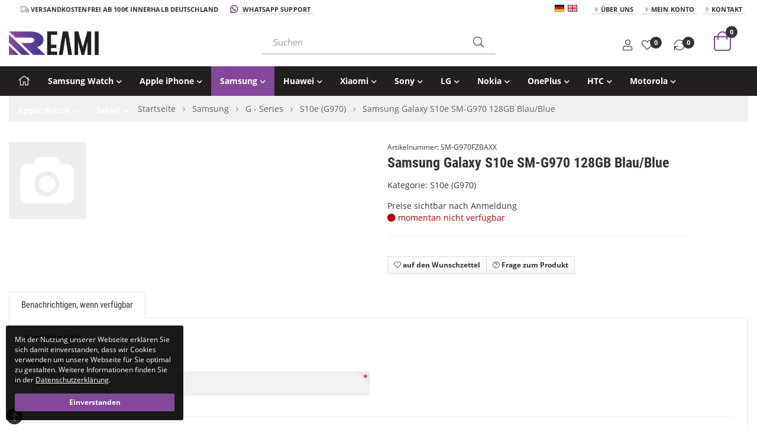

--- FILE ---
content_type: text/html; charset=iso-8859-1
request_url: https://www.reami.de/Samsung-Galaxy-S10e-SM-G970-128GB-Blau-Blue
body_size: 25170
content:
<!DOCTYPE html>
<html lang="de" itemscope itemtype="http://schema.org/ItemPage">

<head>
    
        <meta http-equiv="content-type" content="text/html; charset=iso-8859-1">
        <meta name="description" itemprop="description" content="Samsung Galaxy S10e SM-G970 128GB Blau/Blue in S10e (G970), G - Series, Samsung">
        <meta name="keywords" itemprop="keywords" content="Samsung,Galaxy,S10e,SM\-G970,128GB,Blau,Blue,G970,G,\-,Series">
        <meta name="viewport" content="width=device-width, initial-scale=1.0, user-scalable=no">
        <meta http-equiv="X-UA-Compatible" content="IE=edge">
        <meta name="robots" content="index, follow">
        <meta itemprop="image" content="https://www.reami.de/bilder/intern/shoplogo/Reami-Logo.png">
        <meta itemprop="url" content="https://www.reami.de/Samsung-Galaxy-S10e-SM-G970-128GB-Blau-Blue">
        <meta property="og:type" content="website">
        <meta property="og:site_name" content="Samsung Galaxy S10e SM-G970 128GB Blau/Blue">
        <meta property="og:title" content="Samsung Galaxy S10e SM-G970 128GB Blau/Blue">
        <meta property="og:description" content="Samsung Galaxy S10e SM-G970 128GB Blau/Blue in S10e (G970), G - Series, Samsung">
        <meta property="og:image" content="bilder/intern/shoplogo/Reami-Logo.png">
        <meta property="og:url" content="https://www.reami.de/Samsung-Galaxy-S10e-SM-G970-128GB-Blau-Blue">
    
    <title itemprop="name">Samsung Galaxy S10e SM-G970 128GB Blau/Blue</title>
    <link rel="dns-prefetch" href="https://www.reami.de">
    <link rel="preconnect" href="https://www.reami.de">
            <link rel="canonical" href="https://www.reami.de/Samsung-Galaxy-S10e-SM-G970-128GB-Blau-Blue">
        
        <base href="https://www.reami.de/">
    
    
                    <link type="image/x-icon" href="favicon-default.ico" rel="shortcut icon">
                            <link rel="image_src" href="https://www.reami.de/gfx/keinBild.gif">
            <meta property="og:image" content="https://www.reami.de/gfx/keinBild.gif">
            
    
        
                                    <link type="text/css" href="templates/Netphone/../Move/themes/base/fonts.css?v=1" rel="stylesheet">
                            <link type="text/css" href="templates/Netphone/../Move/themes/base/fontawesome.css?v=1" rel="stylesheet">
                            <link type="text/css" href="templates/Netphone/../Move/themes/base/jquery.mmenu.css?v=1" rel="stylesheet">
                            <link type="text/css" href="templates/Netphone/../Move/themes/base/jquery.mmenu.themes.css?v=1" rel="stylesheet">
                            <link type="text/css" href="templates/Netphone/../Move/themes/base/mobile.css?v=1" rel="stylesheet">
                            <link type="text/css" href="templates/Netphone/../Move/themes/base/bootstrap.css?v=1" rel="stylesheet">
                            <link type="text/css" href="templates/Netphone/../Move/themes/base/owl.carousel.css?v=1" rel="stylesheet">
                            <link type="text/css" href="templates/Netphone/../Move/themes/base/owl.theme.css?v=1" rel="stylesheet">
                            <link type="text/css" href="templates/Netphone/../Move/themes/base/offcanvas-menu.css?v=1" rel="stylesheet">
                            <link type="text/css" href="templates/Netphone/../Move/themes/base/pnotify.custom.css?v=1" rel="stylesheet">
                            <link type="text/css" href="templates/Netphone/../Move/themes/base/jquery-slider.css?v=1" rel="stylesheet">
                            <link type="text/css" href="templates/Netphone/../Move/themes/base/menubar.css?v=1" rel="stylesheet">
                            <link type="text/css" href="templates/Netphone/../Move/themes/base/priceslider.css?v=1" rel="stylesheet">
                            <link type="text/css" href="templates/Netphone/../Move/themes/base/wizard.css?v=1" rel="stylesheet">
                            <link type="text/css" href="templates/Netphone/../Move/themes/base/dailydeal.css?v=1" rel="stylesheet">
                            <link type="text/css" href="templates/Netphone/../Move/themes/base/animate.css?v=1" rel="stylesheet">
                            <link type="text/css" href="templates/Netphone/../Move/themes/base/effects.css?v=1" rel="stylesheet">
                            <link type="text/css" href="templates/Netphone/themes/netphone/style.css?v=1" rel="stylesheet">
                            <link type="text/css" href="templates/Netphone/themes/netphone/color.css?v=1" rel="stylesheet">
            

                                                <link type="text/css" href="includes/plugins/jtl_paypal/version/111/frontend/css/style.css?v=1" rel="stylesheet">
                                    <link type="text/css" href="includes/plugins/jtl_search/version/111/frontend/css/suggest.css?v=1" rel="stylesheet">
                                    <link type="text/css" href="includes/plugins/jtl_search/version/111/frontend/css/priceslider.css?v=1" rel="stylesheet">
                                    <link type="text/css" href="includes/plugins/themeart_instagram/version/103/frontend/css/instagram.css?v=1" rel="stylesheet">
                                    <link type="text/css" href="includes/plugins/themeart_lightsearch/version/105/frontend/css/search.css?v=1" rel="stylesheet">
                
                            
                    <link rel="alternate" type="application/rss+xml" title="Newsfeed Reami Onlineshop" href="rss.xml">
                
                                    <link rel="alternate" hreflang="de" href="https://www.reami.de/Samsung-Galaxy-S10e-SM-G970-128GB-Blau-Blue">
                            <link rel="alternate" hreflang="en" href="https://www.reami.de/navi.php?a=4657&amp;lang=eng">
            
            

    
    
        
        <script src="templates/Move/js/jquery-1.12.4.min.js"></script>
        
        <script>
            jQuery.ajaxPrefilter( function( s ) {
                if ( s.crossDomain ) {
                    s.contents.script = false;
                }
            } );
        </script>
    
    
<script>
    var head_conf={head:"jtl",screens:[480,768,992,1200]};
    (function(n,t){"use strict";function w(){}function u(n,t){if(n){typeof n=="object"&&(n=[].slice.call(n));for(var i=0,r=n.length;i<r;i++)t.call(n,n[i],i)}}function it(n,i){var r=Object.prototype.toString.call(i).slice(8,-1);return i!==t&&i!==null&&r===n}function s(n){return it("Function",n)}function a(n){return it("Array",n)}function et(n){var i=n.split("/"),t=i[i.length-1],r=t.indexOf("?");return r!==-1?t.substring(0,r):t}function f(n){(n=n||w,n._done)||(n(),n._done=1)}function ot(n,t,r,u){var f=typeof n=="object"?n:{test:n,success:!t?!1:a(t)?t:[t],failure:!r?!1:a(r)?r:[r],callback:u||w},e=!!f.test;return e&&!!f.success?(f.success.push(f.callback),i.load.apply(null,f.success)):e||!f.failure?u():(f.failure.push(f.callback),i.load.apply(null,f.failure)),i}function v(n){var t={},i,r;if(typeof n=="object")for(i in n)!n[i]||(t={name:i,url:n[i]});else t={name:et(n),url:n};return(r=c[t.name],r&&r.url===t.url)?r:(c[t.name]=t,t)}function y(n){n=n||c;for(var t in n)if(n.hasOwnProperty(t)&&n[t].state!==l)return!1;return!0}function st(n){n.state=ft;u(n.onpreload,function(n){n.call()})}function ht(n){n.state===t&&(n.state=nt,n.onpreload=[],rt({url:n.url,type:"cache"},function(){st(n)}))}function ct(){var n=arguments,t=n[n.length-1],r=[].slice.call(n,1),f=r[0];return(s(t)||(t=null),a(n[0]))?(n[0].push(t),i.load.apply(null,n[0]),i):(f?(u(r,function(n){s(n)||!n||ht(v(n))}),b(v(n[0]),s(f)?f:function(){i.load.apply(null,r)})):b(v(n[0])),i)}function lt(){var n=arguments,t=n[n.length-1],r={};return(s(t)||(t=null),a(n[0]))?(n[0].push(t),i.load.apply(null,n[0]),i):(u(n,function(n){n!==t&&(n=v(n),r[n.name]=n)}),u(n,function(n){n!==t&&(n=v(n),b(n,function(){y(r)&&f(t)}))}),i)}function b(n,t){if(t=t||w,n.state===l){t();return}if(n.state===tt){i.ready(n.name,t);return}if(n.state===nt){n.onpreload.push(function(){b(n,t)});return}n.state=tt;rt(n,function(){n.state=l;t();u(h[n.name],function(n){f(n)});o&&y()&&u(h.ALL,function(n){f(n)})})}function at(n){n=n||"";var t=n.split("?")[0].split(".");return t[t.length-1].toLowerCase()}function rt(t,i){function e(t){t=t||n.event;u.onload=u.onreadystatechange=u.onerror=null;i()}function o(f){f=f||n.event;(f.type==="load"||/loaded|complete/.test(u.readyState)&&(!r.documentMode||r.documentMode<9))&&(n.clearTimeout(t.errorTimeout),n.clearTimeout(t.cssTimeout),u.onload=u.onreadystatechange=u.onerror=null,i())}function s(){if(t.state!==l&&t.cssRetries<=20){for(var i=0,f=r.styleSheets.length;i<f;i++)if(r.styleSheets[i].href===u.href){o({type:"load"});return}t.cssRetries++;t.cssTimeout=n.setTimeout(s,250)}}var u,h,f;i=i||w;h=at(t.url);h==="css"?(u=r.createElement("link"),u.type="text/"+(t.type||"css"),u.rel="stylesheet",u.href=t.url,t.cssRetries=0,t.cssTimeout=n.setTimeout(s,500)):(u=r.createElement("script"),u.type="text/"+(t.type||"javascript"),u.src=t.url);u.onload=u.onreadystatechange=o;u.onerror=e;u.async=!1;u.defer=!1;t.errorTimeout=n.setTimeout(function(){e({type:"timeout"})},7e3);f=r.head||r.getElementsByTagName("head")[0];f.insertBefore(u,f.lastChild)}function vt(){for(var t,u=r.getElementsByTagName("script"),n=0,f=u.length;n<f;n++)if(t=u[n].getAttribute("data-headjs-load"),!!t){i.load(t);return}}function yt(n,t){var v,p,e;return n===r?(o?f(t):d.push(t),i):(s(n)&&(t=n,n="ALL"),a(n))?(v={},u(n,function(n){v[n]=c[n];i.ready(n,function(){y(v)&&f(t)})}),i):typeof n!="string"||!s(t)?i:(p=c[n],p&&p.state===l||n==="ALL"&&y()&&o)?(f(t),i):(e=h[n],e?e.push(t):e=h[n]=[t],i)}function e(){if(!r.body){n.clearTimeout(i.readyTimeout);i.readyTimeout=n.setTimeout(e,50);return}o||(o=!0,vt(),u(d,function(n){f(n)}))}function k(){r.addEventListener?(r.removeEventListener("DOMContentLoaded",k,!1),e()):r.readyState==="complete"&&(r.detachEvent("onreadystatechange",k),e())}var r=n.document,d=[],h={},c={},ut="async"in r.createElement("script")||"MozAppearance"in r.documentElement.style||n.opera,o,g=n.head_conf&&n.head_conf.head||"head",i=n[g]=n[g]||function(){i.ready.apply(null,arguments)},nt=1,ft=2,tt=3,l=4,p;if(r.readyState==="complete")e();else if(r.addEventListener)r.addEventListener("DOMContentLoaded",k,!1),n.addEventListener("load",e,!1);else{r.attachEvent("onreadystatechange",k);n.attachEvent("onload",e);p=!1;try{p=!n.frameElement&&r.documentElement}catch(wt){}p&&p.doScroll&&function pt(){if(!o){try{p.doScroll("left")}catch(t){n.clearTimeout(i.readyTimeout);i.readyTimeout=n.setTimeout(pt,50);return}e()}}()}i.load=i.js=ut?lt:ct;i.test=ot;i.ready=yt;i.ready(r,function(){y()&&u(h.ALL,function(n){f(n)});i.feature&&i.feature("domloaded",!0)})})(window);
    (function(n,t){"use strict";jQuery["fn"]["ready"]=function(fn){jtl["ready"](function(){jQuery["ready"]["promise"]()["done"](fn)});return jQuery}})(window);
</script>


</head>



<body data-page="1" class="body-offcanvas sticky">

<div id="main-wrapper" class="main-wrapper fluid">

<header class="hidden-print standard-header container-block fixed-navbar" id="evo-nav-wrapper">
        <div id="top-bar" class="top-bar text-right clearfix visible-md visible-lg">
            <div class="container">
            <div class="innerbox">
<ul class="list-inline pull-left">
<li class="trenner right">
<li class="trenner right">
<i class="fal fa-truck"></i> Versandkostenfrei ab 100€ innerhalb Deutschland</li>
<li class="trenner right">
<i class="fab fa-whatsapp fa-lg"></i> <a href="https://wa.me/004915127553739">WhatsApp Support</a>
</li>
</ul>
<ul class="cms-pages list-inline pull-right hidden-xs">
<li class=""><a href="https://reami.de/Wir-ueber-uns">Über uns</a></li>
<li class=""><a href="https://reami.de/newweb/jtl.php">Mein Konto</a></li>
<li class=""><a href="https://reami.de/newweb/kontakt.php" title="Kontaktformular">Kontakt</a></li>
</ul>
<ul class="list-inline user-settings pull-right"><li class="trenner right line" itemprop="inLanguage" itemscope itemtype="http://schema.org/Language">
<a rel="alternate" hreflang="de" href="https://www.reami.de/Samsung-Galaxy-S10e-SM-G970-128GB-Blau-Blue" class="link_lang active ger"></a>  <a rel="alternate" hreflang="en" href="https://www.reami.de/navi.php?a=4657&amp;lang=eng" class="link_lang eng"></a>
</li></ul>
</div>
            </div>
        </div>
<div class="container">
        <div id="header-branding" class="branding standard-header">
    
        <div class="row">
            <div class="mobile col-xs-2 col-sm-1 visible-sm visible-xs">
                <a href="#mobile-menu">
                    <div class="hamburger" id="hamburger">
                        <span class="line"></span>
                        <span class="line"></span>
                        <span class="line"></span>
                    </div>
                </a>
            </div>
                       <div class="col-xs-5 col-sm-3 col-md-4 col-lg-4" id="logo" itemprop="publisher" itemscope itemtype="http://schema.org/Organization" itemid="">
                
                <div class="header-logo">
                    <span itemprop="name" class="hidden"></span>
                    <meta itemprop="url" content="https://www.reami.de">
                    <meta itemprop="logo" content="https://www.reami.de/bilder/intern/shoplogo/Reami-Logo.png">
                    <a href="https://www.reami.de" title="Reami Onlineshop">
                                                    <img src="bilder/intern/shoplogo/Reami-Logo.png" width="1593" height="420" alt="Reami Onlineshop" class="img-responsive">
                                            </a>
                </div>
                
            </div>
            <div class="col-xs-12 col-sm-4 col-md-4 col-lg-4 hidden-sm- hidden-xs">
                
                <div id="search" class="text-left">
                    <form action="navi.php" method="GET">
                        <div class="input-group">
                            <input name="qs" type="text" class="form-control ac_input" placeholder="Suchen" autocomplete="off" aria-label="Suchen">
                            <span class="input-group-addon">
                                <button type="submit" name="search" id="search-submit-button" aria-label="Suchen">
                                    <span class="fal fa-search"></span>
                                </button>
                            </span>
                        </div>
                    <div class="lightsearch-wrapper"><div class="search-body">Sie können auch mehrere Begriffe verwenden</div></div>
</form>
                </div>
                
            </div>
                                        <div class="col-xs-5 visible-xs">
                    <ul class="header-shop-nav nav navbar-nav force-float mobile horizontal pull-right">
<li><a class="mobile-search"><span class="fal fa-search fa-lg"></span></a></li>
<li class="cart-menu "><a href="https://www.reami.de/warenkorb.php" title="Warenkorb"><span class="fal fa-shopping-cart fa-lg"></span><sup class="badge">0</sup></a></li>
</ul>
                </div>
                <div class="search-wrapper col-xs-12 col-sm-5 col-md-6 col-lg-7 hidden-lg hidden-md hidden-sm">
                    <div class="row">
<div class="col-xs-12 col-md-6 col-lg-7"><div id="search" class="text-left"><form action="navi.php" method="GET">
<div class="input-group">
<input name="qs" type="text" class="form-control ac_input" placeholder="Suchen" autocomplete="off" aria-label="Suchen"><span class="input-group-addon"><button type="submit" name="search" id="search-submit-button" aria-label="Suchen"><span class="fal fa-search"></span></button></span>
</div>
<div class="lightsearch-wrapper"><div class="search-body">Sie können auch mehrere Begriffe verwenden</div></div>
</form></div></div>
<div class="col-xs-12 col-md-6 col-lg-5 hidden-sm hidden-xs"><div class="phone">
<i class="fal fa-phone fa-flip-horizontal"></i><div>
<p>+49 2501 9288145 / info@reami.de</p>Rufen Sie uns an, Mo-Fr. 09-18 Uhr</div>
</div></div>
</div>
                </div>
                <div class="col-xs-2 col-sm-4 col-md-4 col-lg-4 hidden-xs" id="shop-nav">
                    <ul class="header-shop-nav nav navbar-nav force-float horizontal pull-right">
<li class="hidden-xs"><a class="text-center" href="https://reami.de/newweb/Mein-Konto" title="Anmelden"><span class="fal fa-user fa-lg"></span><div class="small">Anmelden</div></a></li>
<li class="hidden-xs wish-list-menu text-center"><a href="https://reami.de/newweb/Mein-Konto?wllist=1" title="Zum Wunschzettel"><span class="fal fa-heart fa-lg"></span><sup class="badge">0</sup><div class="small">Wunschzettel</div></a></li>
<li class="hidden-xs compare-list-menu text-center"><a href="https://www.reami.de/vergleichsliste.php" title="Vergleichsliste" class="link_to_comparelist popup"><span class="fal fa-sync fa-lg"></span><sup class="badge">0</sup><div class="small">Vergleichsliste</div></a></li>
<li class="hidden-xs cart-menu dropdown" data-toggle="basket-items">
<a href="https://www.reami.de/warenkorb.php" class="dropdown-toggle text-center" data-toggle="dropdown" title="Warenkorb">
    <span class="fal fa-shopping-cart fa-2x"></span>
    <sup class="badge">
        0
    </sup>
    <div class="small hidden-sm">
        <strong>Warenkorb</strong>
        0 Artikel
    </div>
</a>
<ul class="cart-dropdown dropdown-menu dropdown-menu-right">
    <li>
            <a href="https://www.reami.de/warenkorb.php" title="Es befinden sich keine Artikel im Warenkorb">Es befinden sich keine Artikel im Warenkorb</a>
    </li>
</ul>
</li>
</ul>

                </div>
                    </div>
    
    </div>
    </div>

    
    <div class="category-nav navbar-wrapper hidden-xs hidden-sm">
        
<div id="evo-main-nav-wrapper" class="nav-wrapper do-affix"><nav id="evo-main-nav" class="navbar navbar-default"><div class="container">
<div class="navbar-header visible-affix pull-left hidden-xs hidden-sm"><a class="navbar-brand" href="https://www.reami.de" title="Reami Onlineshop"><img src="bilder/intern/shoplogo/Reami-Logo.png" width="1593" height="420" alt="Reami Onlineshop" class="img-responsive-height"></a></div>
<div class="megamenu"><ul class="nav navbar-nav force-float">
<li><a href="https://www.reami.de"><i class="fal fa-home fa-lg"></i></a></li>
<li class="dropdown megamenu-fw">
<a href="Samsung-Watch" class="dropdown-toggle" data-toggle="dropdown" data-hover="dropdown" data-delay="300" data-hover-delay="100" data-close-others="true">Samsung Watch<span class="caret"></span></a><ul class="dropdown-menu keepopen"><li><div class="container megamenu-content"><div class="row"><div class="col-xs-12 mega-categories"><div class="row row-eq-height row-eq-img-height">
<div class="col-xs-6 col-sm-3 col-md-3 col-lg-2  col-lg-2"><div class="category-wrapper ">
<div class="img bottom10"><a href="Watch3-R840"><img src="https://reami.de/newweb/bilder/kategorien/Watch3-R840.jpg" class="image img-responsive" alt="Samsung Watch"></a></div>
<div class="caption"><strong class="h5 title"><a href="Watch3-R840"><span>Watch3 (R840)</span></a></strong></div>
</div></div>
<div class="col-xs-6 col-sm-3 col-md-3 col-lg-2  col-lg-2"><div class="category-wrapper ">
<div class="img bottom10"><a href="Watch3-R850"><img src="https://reami.de/newweb/bilder/kategorien/Watch3-R850.jpg" class="image img-responsive" alt="Samsung Watch"></a></div>
<div class="caption"><strong class="h5 title"><a href="Watch3-R850"><span>Watch3 (R850)</span></a></strong></div>
</div></div>
<div class="col-xs-6 col-sm-3 col-md-3 col-lg-2  col-lg-2"><div class="category-wrapper ">
<div class="img bottom10"><a href="Watch4-R860"><img src="https://reami.de/newweb/bilder/kategorien/Watch4-R860.jpg" class="image img-responsive" alt="Samsung Watch"></a></div>
<div class="caption"><strong class="h5 title"><a href="Watch4-R860"><span>Watch4 (R860)</span></a></strong></div>
</div></div>
<div class="col-xs-6 col-sm-3 col-md-3 col-lg-2  col-lg-2"><div class="category-wrapper ">
<div class="img bottom10"><a href="Watch4-R870"><img src="https://reami.de/newweb/bilder/kategorien/Watch4-R870.jpg" class="image img-responsive" alt="Samsung Watch"></a></div>
<div class="caption"><strong class="h5 title"><a href="Watch4-R870"><span>Watch4 (R870)</span></a></strong></div>
</div></div>
<div class="col-xs-6 col-sm-3 col-md-3 col-lg-2  col-lg-2"><div class="category-wrapper ">
<div class="img bottom10"><a href="Watch4-R880"><img src="https://reami.de/newweb/bilder/kategorien/Watch4-R880.jpg" class="image img-responsive" alt="Samsung Watch"></a></div>
<div class="caption"><strong class="h5 title"><a href="Watch4-R880"><span>Watch4 (R880)</span></a></strong></div>
</div></div>
<div class="col-xs-6 col-sm-3 col-md-3 col-lg-2  col-lg-2"><div class="category-wrapper ">
<div class="img bottom10"><a href="Watch4-R890"><img src="https://reami.de/newweb/bilder/kategorien/Watch4-R890.jpg" class="image img-responsive" alt="Samsung Watch"></a></div>
<div class="caption"><strong class="h5 title"><a href="Watch4-R890"><span>Watch4 (R890)</span></a></strong></div>
</div></div>
<div class="col-xs-6 col-sm-3 col-md-3 col-lg-2  col-lg-2"><div class="category-wrapper ">
<div class="img bottom10"><a href="Watch5-R910"><img src="https://reami.de/newweb/bilder/kategorien/Watch5-R910.jpg" class="image img-responsive" alt="Samsung Watch"></a></div>
<div class="caption"><strong class="h5 title"><a href="Watch5-R910"><span>Watch5 (R910)</span></a></strong></div>
</div></div>
</div></div></div></div></li></ul>
</li>
<li class="dropdown megamenu-fw">
<a href="Apple-iPhone" class="dropdown-toggle" data-toggle="dropdown" data-hover="dropdown" data-delay="300" data-hover-delay="100" data-close-others="true">Apple iPhone<span class="caret"></span></a><ul class="dropdown-menu keepopen"><li><div class="container megamenu-content"><div class="row"><div class="col-xs-12 mega-categories"><div class="row row-eq-height row-eq-img-height">
<div class="col-xs-6 col-sm-3 col-md-3 col-lg-2  col-lg-2"><div class="category-wrapper ">
<div class="img bottom10"><a href="iPhone-11"><img src="https://reami.de/newweb/bilder/kategorien/iPhone-11.jpg" class="image img-responsive" alt="Apple iPhone"></a></div>
<div class="caption"><strong class="h5 title"><a href="iPhone-11"><span>iPhone 11</span></a></strong></div>
</div></div>
<div class="col-xs-6 col-sm-3 col-md-3 col-lg-2  col-lg-2"><div class="category-wrapper ">
<div class="img bottom10"><a href="iPhone-11-Pro"><img src="https://reami.de/newweb/bilder/kategorien/iPhone-11-Pro.jpg" class="image img-responsive" alt="Apple iPhone"></a></div>
<div class="caption"><strong class="h5 title"><a href="iPhone-11-Pro"><span>iPhone 11 Pro</span></a></strong></div>
</div></div>
<div class="col-xs-6 col-sm-3 col-md-3 col-lg-2  col-lg-2"><div class="category-wrapper ">
<div class="img bottom10"><a href="iPhone-11-Pro-Max"><img src="https://reami.de/newweb/bilder/kategorien/iPhone-11-Pro-Max.jpg" class="image img-responsive" alt="Apple iPhone"></a></div>
<div class="caption"><strong class="h5 title"><a href="iPhone-11-Pro-Max"><span>iPhone 11 Pro Max</span></a></strong></div>
</div></div>
<div class="col-xs-6 col-sm-3 col-md-3 col-lg-2  col-lg-2"><div class="category-wrapper ">
<div class="img bottom10"><a href="iPhone-12"><img src="https://reami.de/newweb/bilder/kategorien/iPhone-12.jpg" class="image img-responsive" alt="Apple iPhone"></a></div>
<div class="caption"><strong class="h5 title"><a href="iPhone-12"><span>iPhone 12</span></a></strong></div>
</div></div>
<div class="col-xs-6 col-sm-3 col-md-3 col-lg-2  col-lg-2"><div class="category-wrapper ">
<div class="img bottom10"><a href="iPhone-12-Mini"><img src="https://reami.de/newweb/bilder/kategorien/iPhone-12-Mini.jpg" class="image img-responsive" alt="Apple iPhone"></a></div>
<div class="caption"><strong class="h5 title"><a href="iPhone-12-Mini"><span>iPhone 12 Mini</span></a></strong></div>
</div></div>
<div class="col-xs-6 col-sm-3 col-md-3 col-lg-2  col-lg-2"><div class="category-wrapper ">
<div class="img bottom10"><a href="iPhone-12-Pro"><img src="https://reami.de/newweb/bilder/kategorien/iPhone-12-Pro.jpg" class="image img-responsive" alt="Apple iPhone"></a></div>
<div class="caption"><strong class="h5 title"><a href="iPhone-12-Pro"><span>iPhone 12 Pro</span></a></strong></div>
</div></div>
<div class="col-xs-6 col-sm-3 col-md-3 col-lg-2  col-lg-2"><div class="category-wrapper ">
<div class="img bottom10"><a href="iPhone-12-Pro-Max"><img src="https://reami.de/newweb/bilder/kategorien/iPhone-12-Pro-Max.jpg" class="image img-responsive" alt="Apple iPhone"></a></div>
<div class="caption"><strong class="h5 title"><a href="iPhone-12-Pro-Max"><span>iPhone 12 Pro Max</span></a></strong></div>
</div></div>
<div class="col-xs-6 col-sm-3 col-md-3 col-lg-2  col-lg-2"><div class="category-wrapper ">
<div class="img bottom10"><a href="iPhone-13"><img src="https://reami.de/newweb/bilder/kategorien/iPhone-13.jpg" class="image img-responsive" alt="Apple iPhone"></a></div>
<div class="caption"><strong class="h5 title"><a href="iPhone-13"><span>iPhone 13</span></a></strong></div>
</div></div>
<div class="col-xs-6 col-sm-3 col-md-3 col-lg-2  col-lg-2"><div class="category-wrapper ">
<div class="img bottom10"><a href="iPhone-13-Mini"><img src="https://reami.de/newweb/bilder/kategorien/iPhone-13-Mini.jpg" class="image img-responsive" alt="Apple iPhone"></a></div>
<div class="caption"><strong class="h5 title"><a href="iPhone-13-Mini"><span>iPhone 13 Mini</span></a></strong></div>
</div></div>
<div class="col-xs-6 col-sm-3 col-md-3 col-lg-2  col-lg-2"><div class="category-wrapper ">
<div class="img bottom10"><a href="iPhone-13-Pro"><img src="https://reami.de/newweb/bilder/kategorien/iPhone-13-Pro.jpg" class="image img-responsive" alt="Apple iPhone"></a></div>
<div class="caption"><strong class="h5 title"><a href="iPhone-13-Pro"><span>iPhone 13 Pro</span></a></strong></div>
</div></div>
<div class="col-xs-6 col-sm-3 col-md-3 col-lg-2  col-lg-2"><div class="category-wrapper ">
<div class="img bottom10"><a href="iPhone-13-Pro-Max_1"><img src="https://reami.de/newweb/bilder/kategorien/iPhone-13-Pro-Max_1.jpg" class="image img-responsive" alt="Apple iPhone"></a></div>
<div class="caption"><strong class="h5 title"><a href="iPhone-13-Pro-Max_1"><span>iPhone 13 Pro Max</span></a></strong></div>
</div></div>
<div class="col-xs-6 col-sm-3 col-md-3 col-lg-2  col-lg-2"><div class="category-wrapper ">
<div class="img bottom10"><a href="iPhone-14"><img src="https://reami.de/newweb/bilder/kategorien/iPhone-14.jpg" class="image img-responsive" alt="Apple iPhone"></a></div>
<div class="caption"><strong class="h5 title"><a href="iPhone-14"><span>iPhone 14</span></a></strong></div>
</div></div>
<div class="col-xs-6 col-sm-3 col-md-3 col-lg-2  col-lg-2"><div class="category-wrapper ">
<div class="img bottom10"><a href="iPhone-14-Plus"><img src="https://reami.de/newweb/bilder/kategorien/iPhone-14-Plus.jpg" class="image img-responsive" alt="Apple iPhone"></a></div>
<div class="caption"><strong class="h5 title"><a href="iPhone-14-Plus"><span>iPhone 14 Plus</span></a></strong></div>
</div></div>
<div class="col-xs-6 col-sm-3 col-md-3 col-lg-2  col-lg-2"><div class="category-wrapper ">
<div class="img bottom10"><a href="iPhone-14-Pro"><img src="https://reami.de/newweb/gfx/keinBild.gif" class="image img-responsive" alt="Apple iPhone"></a></div>
<div class="caption"><strong class="h5 title"><a href="iPhone-14-Pro"><span>iPhone 14 Pro</span></a></strong></div>
</div></div>
<div class="col-xs-6 col-sm-3 col-md-3 col-lg-2  col-lg-2"><div class="category-wrapper ">
<div class="img bottom10"><a href="iPhone-14-Pro-Max"><img src="https://reami.de/newweb/bilder/kategorien/iPhone-14-Pro-Max.jpg" class="image img-responsive" alt="Apple iPhone"></a></div>
<div class="caption"><strong class="h5 title"><a href="iPhone-14-Pro-Max"><span>iPhone 14 Pro Max</span></a></strong></div>
</div></div>
<div class="col-xs-6 col-sm-3 col-md-3 col-lg-2  col-lg-2"><div class="category-wrapper ">
<div class="img bottom10"><a href="iPhone-15"><img src="https://reami.de/newweb/gfx/keinBild.gif" class="image img-responsive" alt="Apple iPhone"></a></div>
<div class="caption"><strong class="h5 title"><a href="iPhone-15"><span>iPhone 15</span></a></strong></div>
</div></div>
<div class="col-xs-6 col-sm-3 col-md-3 col-lg-2  col-lg-2"><div class="category-wrapper ">
<div class="img bottom10"><a href="iPhone-15-Plus"><img src="https://reami.de/newweb/gfx/keinBild.gif" class="image img-responsive" alt="Apple iPhone"></a></div>
<div class="caption"><strong class="h5 title"><a href="iPhone-15-Plus"><span>iPhone 15 Plus</span></a></strong></div>
</div></div>
<div class="col-xs-6 col-sm-3 col-md-3 col-lg-2  col-lg-2"><div class="category-wrapper ">
<div class="img bottom10"><a href="iPhone-15-Pro"><img src="https://reami.de/newweb/gfx/keinBild.gif" class="image img-responsive" alt="Apple iPhone"></a></div>
<div class="caption"><strong class="h5 title"><a href="iPhone-15-Pro"><span>iPhone 15 Pro</span></a></strong></div>
</div></div>
<div class="col-xs-6 col-sm-3 col-md-3 col-lg-2  col-lg-2"><div class="category-wrapper ">
<div class="img bottom10"><a href="iPhone-4"><img src="https://reami.de/newweb/bilder/kategorien/iPhone-4.jpg" class="image img-responsive" alt="Apple iPhone"></a></div>
<div class="caption"><strong class="h5 title"><a href="iPhone-4"><span>iPhone 4</span></a></strong></div>
</div></div>
<div class="col-xs-6 col-sm-3 col-md-3 col-lg-2  col-lg-2"><div class="category-wrapper ">
<div class="img bottom10"><a href="iPhone-4s"><img src="https://reami.de/newweb/bilder/kategorien/iPhone-4s.jpg" class="image img-responsive" alt="Apple iPhone"></a></div>
<div class="caption"><strong class="h5 title"><a href="iPhone-4s"><span>iPhone 4s</span></a></strong></div>
</div></div>
<div class="col-xs-6 col-sm-3 col-md-3 col-lg-2  col-lg-2"><div class="category-wrapper ">
<div class="img bottom10"><a href="iPhone-5"><img src="https://reami.de/newweb/bilder/kategorien/iPhone-5.jpg" class="image img-responsive" alt="Apple iPhone"></a></div>
<div class="caption"><strong class="h5 title"><a href="iPhone-5"><span>iPhone 5</span></a></strong></div>
</div></div>
<div class="col-xs-6 col-sm-3 col-md-3 col-lg-2  col-lg-2"><div class="category-wrapper ">
<div class="img bottom10"><a href="iPhone-SE"><img src="https://reami.de/newweb/bilder/kategorien/iPhone-SE.jpg" class="image img-responsive" alt="Apple iPhone"></a></div>
<div class="caption"><strong class="h5 title"><a href="iPhone-SE"><span>iPhone SE</span></a></strong></div>
</div></div>
<div class="col-xs-6 col-sm-3 col-md-3 col-lg-2  col-lg-2"><div class="category-wrapper ">
<div class="img bottom10"><a href="iPhone-SE-2"><img src="https://reami.de/newweb/gfx/keinBild.gif" class="image img-responsive" alt="Apple iPhone"></a></div>
<div class="caption"><strong class="h5 title"><a href="iPhone-SE-2"><span>iPhone SE 2</span></a></strong></div>
</div></div>
<div class="col-xs-6 col-sm-3 col-md-3 col-lg-2  col-lg-2"><div class="category-wrapper ">
<div class="img bottom10"><a href="iPhone-SE-2020"><img src="https://reami.de/newweb/bilder/kategorien/iPhone-SE-2020.jpg" class="image img-responsive" alt="Apple iPhone"></a></div>
<div class="caption"><strong class="h5 title"><a href="iPhone-SE-2020"><span>iPhone SE 2020</span></a></strong></div>
</div></div>
<div class="col-xs-6 col-sm-3 col-md-3 col-lg-2  col-lg-2"><div class="category-wrapper ">
<div class="img bottom10"><a href="iPhone-5c"><img src="https://reami.de/newweb/bilder/kategorien/iPhone-5c.jpg" class="image img-responsive" alt="Apple iPhone"></a></div>
<div class="caption"><strong class="h5 title"><a href="iPhone-5c"><span>iPhone 5c</span></a></strong></div>
</div></div>
<div class="col-xs-6 col-sm-3 col-md-3 col-lg-2  col-lg-2"><div class="category-wrapper ">
<div class="img bottom10"><a href="iPhone-5s"><img src="https://reami.de/newweb/bilder/kategorien/iPhone-5s.jpg" class="image img-responsive" alt="Apple iPhone"></a></div>
<div class="caption"><strong class="h5 title"><a href="iPhone-5s"><span>iPhone 5s</span></a></strong></div>
</div></div>
<div class="col-xs-6 col-sm-3 col-md-3 col-lg-2  col-lg-2"><div class="category-wrapper ">
<div class="img bottom10"><a href="iPhone-6"><img src="https://reami.de/newweb/bilder/kategorien/iPhone-6.jpg" class="image img-responsive" alt="Apple iPhone"></a></div>
<div class="caption"><strong class="h5 title"><a href="iPhone-6"><span>iPhone 6</span></a></strong></div>
</div></div>
<div class="col-xs-6 col-sm-3 col-md-3 col-lg-2  col-lg-2"><div class="category-wrapper ">
<div class="img bottom10"><a href="iPhone-6-Plus"><img src="https://reami.de/newweb/bilder/kategorien/iPhone-6-Plus.jpg" class="image img-responsive" alt="Apple iPhone"></a></div>
<div class="caption"><strong class="h5 title"><a href="iPhone-6-Plus"><span>iPhone 6 Plus</span></a></strong></div>
</div></div>
<div class="col-xs-6 col-sm-3 col-md-3 col-lg-2  col-lg-2"><div class="category-wrapper ">
<div class="img bottom10"><a href="iPhone-6s"><img src="https://reami.de/newweb/bilder/kategorien/iPhone-6s.jpg" class="image img-responsive" alt="Apple iPhone"></a></div>
<div class="caption"><strong class="h5 title"><a href="iPhone-6s"><span>iPhone 6s</span></a></strong></div>
</div></div>
<div class="col-xs-6 col-sm-3 col-md-3 col-lg-2  col-lg-2"><div class="category-wrapper ">
<div class="img bottom10"><a href="iPhone-6s-Plus"><img src="https://reami.de/newweb/bilder/kategorien/iPhone-6s-Plus.jpg" class="image img-responsive" alt="Apple iPhone"></a></div>
<div class="caption"><strong class="h5 title"><a href="iPhone-6s-Plus"><span>iPhone 6s Plus</span></a></strong></div>
</div></div>
<div class="col-xs-6 col-sm-3 col-md-3 col-lg-2  col-lg-2"><div class="category-wrapper ">
<div class="img bottom10"><a href="iPhone-7"><img src="https://reami.de/newweb/bilder/kategorien/iPhone-7.jpg" class="image img-responsive" alt="Apple iPhone"></a></div>
<div class="caption"><strong class="h5 title"><a href="iPhone-7"><span>iPhone 7</span></a></strong></div>
</div></div>
<div class="col-xs-6 col-sm-3 col-md-3 col-lg-2  col-lg-2"><div class="category-wrapper ">
<div class="img bottom10"><a href="iPhone-7-Plus"><img src="https://reami.de/newweb/bilder/kategorien/iPhone-7-Plus.jpg" class="image img-responsive" alt="Apple iPhone"></a></div>
<div class="caption"><strong class="h5 title"><a href="iPhone-7-Plus"><span>iPhone 7 Plus</span></a></strong></div>
</div></div>
<div class="col-xs-6 col-sm-3 col-md-3 col-lg-2  col-lg-2"><div class="category-wrapper ">
<div class="img bottom10"><a href="iPhone-8"><img src="https://reami.de/newweb/bilder/kategorien/iPhone-8.jpg" class="image img-responsive" alt="Apple iPhone"></a></div>
<div class="caption"><strong class="h5 title"><a href="iPhone-8"><span>iPhone 8</span></a></strong></div>
</div></div>
<div class="col-xs-6 col-sm-3 col-md-3 col-lg-2  col-lg-2"><div class="category-wrapper ">
<div class="img bottom10"><a href="iPhone-8-Plus"><img src="https://reami.de/newweb/bilder/kategorien/iPhone-8-Plus.jpg" class="image img-responsive" alt="Apple iPhone"></a></div>
<div class="caption"><strong class="h5 title"><a href="iPhone-8-Plus"><span>iPhone 8 Plus</span></a></strong></div>
</div></div>
<div class="col-xs-6 col-sm-3 col-md-3 col-lg-2  col-lg-2"><div class="category-wrapper ">
<div class="img bottom10"><a href="iPhone-X"><img src="https://reami.de/newweb/bilder/kategorien/iPhone-X.jpg" class="image img-responsive" alt="Apple iPhone"></a></div>
<div class="caption"><strong class="h5 title"><a href="iPhone-X"><span>iPhone X</span></a></strong></div>
</div></div>
<div class="col-xs-6 col-sm-3 col-md-3 col-lg-2  col-lg-2"><div class="category-wrapper ">
<div class="img bottom10"><a href="iPhone-XR"><img src="https://reami.de/newweb/bilder/kategorien/iPhone-XR.jpg" class="image img-responsive" alt="Apple iPhone"></a></div>
<div class="caption"><strong class="h5 title"><a href="iPhone-XR"><span>iPhone XR</span></a></strong></div>
</div></div>
<div class="col-xs-6 col-sm-3 col-md-3 col-lg-2  col-lg-2"><div class="category-wrapper ">
<div class="img bottom10"><a href="iPhone-XS"><img src="https://reami.de/newweb/bilder/kategorien/iPhone-XS.jpg" class="image img-responsive" alt="Apple iPhone"></a></div>
<div class="caption"><strong class="h5 title"><a href="iPhone-XS"><span>iPhone XS</span></a></strong></div>
</div></div>
<div class="col-xs-6 col-sm-3 col-md-3 col-lg-2  col-lg-2"><div class="category-wrapper ">
<div class="img bottom10"><a href="iPhone-XS-Max"><img src="https://reami.de/newweb/bilder/kategorien/iPhone-XS-Max.jpg" class="image img-responsive" alt="Apple iPhone"></a></div>
<div class="caption"><strong class="h5 title"><a href="iPhone-XS-Max"><span>iPhone XS Max</span></a></strong></div>
</div></div>
</div></div></div></div></li></ul>
</li>
<li class="dropdown megamenu-fw active">
<a href="Samsung_2" class="dropdown-toggle" data-toggle="dropdown" data-hover="dropdown" data-delay="300" data-hover-delay="100" data-close-others="true">Samsung<span class="caret"></span></a><ul class="dropdown-menu keepopen"><li><div class="container megamenu-content"><div class="row"><div class="col-xs-12 mega-categories"><div class="row row-eq-height row-eq-img-height">
<div class="col-xs-6 col-sm-3 col-md-3 col-lg-2  col-lg-2"><div class="category-wrapper ">
<div class="img bottom10"><a href="A-Series"><img src="https://reami.de/newweb/bilder/kategorien/A-Series.jpg" class="image img-responsive" alt="Samsung"></a></div>
<div class="caption"><strong class="h5 title"><a href="A-Series"><span>A - Series</span></a></strong></div>
<ul class="list-unstyled subsub top10">
<li><a href="A01-Core-A013"><i class="fal fa-angle-right"></i> A01 Core (A013)</a></li>
<li><a href="A02-A022"><i class="fal fa-angle-right"></i> A02 (A022)</a></li>
<li><a href="A02s-A025G"><i class="fal fa-angle-right"></i> A02s (A025G)</a></li>
<li><a href="A03-A035"><i class="fal fa-angle-right"></i> A03 (A035)</a></li>
<li><a href="A03s-A037"><i class="fal fa-angle-right"></i> A03s (A037)</a></li>
<li><a href="A04s-A047"><i class="fal fa-angle-right"></i> A04s (A047)</a></li>
<li><a href="A10-2019-A105"><i class="fal fa-angle-right"></i> A10 2019 (A105)</a></li>
<li><a href="A10s-2019-A107"><i class="fal fa-angle-right"></i> A10s 2019 (A107)</a></li>
<li><a href="A11-2020-A115"><i class="fal fa-angle-right"></i> A11 2020 (A115)</a></li>
<li><a href="A12-A125"><i class="fal fa-angle-right"></i> A12 (A125)</a></li>
<li class="more"><a href="A-Series"><i class="fa fa-chevron-circle-right"></i> mehr <span class="remaining">(52)</span></a></li>
</ul>
</div></div>
<div class="col-xs-6 col-sm-3 col-md-3 col-lg-2  col-lg-2"><div class="category-wrapper  active">
<div class="img bottom10"><a href="G-Series"><img src="https://reami.de/newweb/bilder/kategorien/G-Series.jpg" class="image img-responsive" alt="Samsung"></a></div>
<div class="caption"><strong class="h5 title"><a href="G-Series"><span>G - Series</span></a></strong></div>
<ul class="list-unstyled subsub top10">
<li><a href="Ace-4-G357"><i class="fal fa-angle-right"></i> Ace 4 (G357)</a></li>
<li><a href="Alpha-G850"><i class="fal fa-angle-right"></i> Alpha (G850)</a></li>
<li><a href="Grand-Prime-2014-G530"><i class="fal fa-angle-right"></i> Grand Prime 2014 (G530)</a></li>
<li><a href="Grand-Prime-2015-G531"><i class="fal fa-angle-right"></i> Grand Prime 2015 (G531)</a></li>
<li><a href="S10-G973"><i class="fal fa-angle-right"></i> S10 (G973)</a></li>
<li><a href="S10-5G-G977"><i class="fal fa-angle-right"></i> S10 5G (G977)</a></li>
<li><a href="S10-Lite-G770"><i class="fal fa-angle-right"></i> S10 Lite (G770)</a></li>
<li><a href="S10-Plus-G975"><i class="fal fa-angle-right"></i> S10 Plus (G975)</a></li>
<li class="active"><a href="S10e-G970"><i class="fal fa-angle-right"></i> S10e (G970)</a></li>
<li><a href="S20-G980"><i class="fal fa-angle-right"></i> S20 (G980)</a></li>
<li class="more"><a href="G-Series"><i class="fa fa-chevron-circle-right"></i> mehr <span class="remaining">(38)</span></a></li>
</ul>
</div></div>
<div class="col-xs-6 col-sm-3 col-md-3 col-lg-2  col-lg-2"><div class="category-wrapper ">
<div class="img bottom10"><a href="J-Series"><img src="https://reami.de/newweb/bilder/kategorien/J-Series.jpg" class="image img-responsive" alt="Samsung"></a></div>
<div class="caption"><strong class="h5 title"><a href="J-Series"><span>J - Series</span></a></strong></div>
<ul class="list-unstyled subsub top10">
<li><a href="J1-J100"><i class="fal fa-angle-right"></i> J1 (J100)</a></li>
<li><a href="J1-2016-J120"><i class="fal fa-angle-right"></i> J1 2016 (J120)</a></li>
<li><a href="J2-2017-J200"><i class="fal fa-angle-right"></i> J2 2017 (J200)</a></li>
<li><a href="J2-Core-2019-J260"><i class="fal fa-angle-right"></i> J2 Core 2019 (J260)</a></li>
<li><a href="J2-Pro-2018-J250"><i class="fal fa-angle-right"></i> J2 Pro 2018 (J250)</a></li>
<li><a href="J3-2016-J320"><i class="fal fa-angle-right"></i> J3 2016 (J320)</a></li>
<li><a href="J3-2017-J330"><i class="fal fa-angle-right"></i> J3 2017 (J330)</a></li>
<li><a href="J3-2018-J377"><i class="fal fa-angle-right"></i> J3 2018 (J377)</a></li>
<li><a href="J4-J400"><i class="fal fa-angle-right"></i> J4 (J400)</a></li>
<li><a href="J5-J500"><i class="fal fa-angle-right"></i> J5 (J500)</a></li>
<li class="more"><a href="J-Series"><i class="fa fa-chevron-circle-right"></i> mehr <span class="remaining">(12)</span></a></li>
</ul>
</div></div>
<div class="col-xs-6 col-sm-3 col-md-3 col-lg-2  col-lg-2"><div class="category-wrapper ">
<div class="img bottom10"><a href="M-Series"><img src="https://reami.de/newweb/bilder/kategorien/M-Series.jpg" class="image img-responsive" alt="Samsung"></a></div>
<div class="caption"><strong class="h5 title"><a href="M-Series"><span>M - Series</span></a></strong></div>
<ul class="list-unstyled subsub top10">
<li><a href="M02-M025"><i class="fal fa-angle-right"></i> M02 (M025)</a></li>
<li><a href="M10-2019-M105"><i class="fal fa-angle-right"></i> M10 2019 (M105)</a></li>
<li><a href="M11-2020-M115"><i class="fal fa-angle-right"></i> M11 2020 (M115)</a></li>
<li><a href="M12-2021-M127"><i class="fal fa-angle-right"></i> M12 2021 (M127)</a></li>
<li><a href="M20-2019-M205"><i class="fal fa-angle-right"></i> M20 2019 (M205)</a></li>
<li><a href="M21-M215"><i class="fal fa-angle-right"></i> M21 (M215)</a></li>
<li><a href="M23-5G-M236"><i class="fal fa-angle-right"></i> M23 5G (M236)</a></li>
<li><a href="M30s-2019-M307"><i class="fal fa-angle-right"></i> M30s 2019 (M307)</a></li>
<li><a href="M31-2020-M315"><i class="fal fa-angle-right"></i> M31 2020 (M315)</a></li>
<li><a href="M31s-M317"><i class="fal fa-angle-right"></i> M31s (M317)</a></li>
<li class="more"><a href="M-Series"><i class="fa fa-chevron-circle-right"></i> mehr <span class="remaining">(2)</span></a></li>
</ul>
</div></div>
<div class="col-xs-6 col-sm-3 col-md-3 col-lg-2  col-lg-2"><div class="category-wrapper ">
<div class="img bottom10"><a href="N-Series"><img src="https://reami.de/newweb/bilder/kategorien/N-Series.jpg" class="image img-responsive" alt="Samsung"></a></div>
<div class="caption"><strong class="h5 title"><a href="N-Series"><span>N - Series</span></a></strong></div>
<ul class="list-unstyled subsub top10">
<li><a href="Note-10-N970"><i class="fal fa-angle-right"></i> Note 10 (N970)</a></li>
<li><a href="Note-10-Lite-N770"><i class="fal fa-angle-right"></i> Note 10 Lite (N770)</a></li>
<li><a href="Note-10-Plus-N975"><i class="fal fa-angle-right"></i> Note 10 Plus (N975)</a></li>
<li><a href="Note-2-I7105"><i class="fal fa-angle-right"></i> Note 2 (I7105)</a></li>
<li><a href="Note-2-N710"><i class="fal fa-angle-right"></i> Note 2 (N710)</a></li>
<li><a href="Note-20-N980-Note-20-5G-N981"><i class="fal fa-angle-right"></i> Note 20 (N980) / Note 20 5G (N981)</a></li>
<li><a href="Note-20-Ultra-N985"><i class="fal fa-angle-right"></i> Note 20 Ultra (N985)</a></li>
<li><a href="Note-20-Ultra-5G-N986"><i class="fal fa-angle-right"></i> Note 20 Ultra 5G (N986)</a></li>
<li><a href="Note-3-N900"><i class="fal fa-angle-right"></i> Note 3 (N900)</a></li>
<li><a href="Note-3-Neo-N750"><i class="fal fa-angle-right"></i> Note 3 Neo (N750)</a></li>
<li class="more"><a href="N-Series"><i class="fa fa-chevron-circle-right"></i> mehr <span class="remaining">(5)</span></a></li>
</ul>
</div></div>
<div class="col-xs-6 col-sm-3 col-md-3 col-lg-2  col-lg-2"><div class="category-wrapper ">
<div class="img bottom10"><a href="S-Series"><img src="https://reami.de/newweb/bilder/kategorien/S-Series.jpg" class="image img-responsive" alt="Samsung"></a></div>
<div class="caption"><strong class="h5 title"><a href="S-Series"><span>S - Series</span></a></strong></div>
<ul class="list-unstyled subsub top10">
<li><a href="Ace-3-S7275"><i class="fal fa-angle-right"></i> Ace 3 (S7275)</a></li>
<li><a href="Express-GT-i8730"><i class="fal fa-angle-right"></i> Express (GT-i8730)</a></li>
<li><a href="S-Duos-2-S7582"><i class="fal fa-angle-right"></i> S Duos 2 (S7582)</a></li>
<li><a href="Trend-Plus-S7580"><i class="fal fa-angle-right"></i> Trend Plus (S7580)</a></li>
</ul>
</div></div>
<div class="col-xs-6 col-sm-3 col-md-3 col-lg-2  col-lg-2"><div class="category-wrapper ">
<div class="img bottom10"><a href="Z-Series"><img src="https://reami.de/newweb/bilder/kategorien/Z-Series.jpg" class="image img-responsive" alt="Samsung"></a></div>
<div class="caption"><strong class="h5 title"><a href="Z-Series"><span>Z - Series</span></a></strong></div>
<ul class="list-unstyled subsub top10">
<li><a href="Fold-F907"><i class="fal fa-angle-right"></i> Fold (F907)</a></li>
<li><a href="Z-Flip-3-5G-F711"><i class="fal fa-angle-right"></i> Z Flip 3 5G (F711)</a></li>
<li><a href="Z-Flip-4-5G-F721"><i class="fal fa-angle-right"></i> Z Flip 4 5G (F721)</a></li>
<li><a href="Z-Fold-4-5G-F936"><i class="fal fa-angle-right"></i> Z Fold 4 5G (F936)</a></li>
<li><a href="Z-Fold2-F916"><i class="fal fa-angle-right"></i> Z Fold2 (F916)</a></li>
<li><a href="Z-Fold3-5G-F926"><i class="fal fa-angle-right"></i> Z Fold3 5G (F926)</a></li>
</ul>
</div></div>
</div></div></div></div></li></ul>
</li>
<li class="dropdown megamenu-fw">
<a href="Huawei_2" class="dropdown-toggle" data-toggle="dropdown" data-hover="dropdown" data-delay="300" data-hover-delay="100" data-close-others="true">Huawei<span class="caret"></span></a><ul class="dropdown-menu keepopen"><li><div class="container megamenu-content"><div class="row"><div class="col-xs-12 mega-categories"><div class="row row-eq-height row-eq-img-height">
<div class="col-xs-6 col-sm-3 col-md-3 col-lg-2  col-lg-2"><div class="category-wrapper ">
<div class="img bottom10"><a href="Honor-Series"><img src="https://reami.de/newweb/bilder/kategorien/Honor-Series.jpg" class="image img-responsive" alt="Huawei"></a></div>
<div class="caption"><strong class="h5 title"><a href="Honor-Series"><span>Honor-Series</span></a></strong></div>
<ul class="list-unstyled subsub top10">
<li><a href="Honor-10"><i class="fal fa-angle-right"></i> Honor 10</a></li>
<li><a href="Honor-10-Lite"><i class="fal fa-angle-right"></i> Honor 10 Lite</a></li>
<li><a href="Honor-20"><i class="fal fa-angle-right"></i> Honor 20</a></li>
<li><a href="Honor-20-Lite"><i class="fal fa-angle-right"></i> Honor 20 Lite</a></li>
<li><a href="Honor-4C"><i class="fal fa-angle-right"></i> Honor 4C</a></li>
<li><a href="Honor-6A"><i class="fal fa-angle-right"></i> Honor 6A</a></li>
<li><a href="Honor-6C"><i class="fal fa-angle-right"></i> Honor 6C</a></li>
<li><a href="Honor-6C-Pro"><i class="fal fa-angle-right"></i> Honor 6C Pro</a></li>
<li><a href="Honor-6X"><i class="fal fa-angle-right"></i> Honor 6X</a></li>
<li><a href="Honor-7A"><i class="fal fa-angle-right"></i> Honor 7A</a></li>
<li class="more"><a href="Honor-Series"><i class="fa fa-chevron-circle-right"></i> mehr <span class="remaining">(12)</span></a></li>
</ul>
</div></div>
<div class="col-xs-6 col-sm-3 col-md-3 col-lg-2  col-lg-2"><div class="category-wrapper ">
<div class="img bottom10"><a href="Mate-Series"><img src="https://reami.de/newweb/bilder/kategorien/Mate-Series.jpg" class="image img-responsive" alt="Huawei"></a></div>
<div class="caption"><strong class="h5 title"><a href="Mate-Series"><span>Mate-Series</span></a></strong></div>
<ul class="list-unstyled subsub top10">
<li><a href="Mate-10"><i class="fal fa-angle-right"></i> Mate 10</a></li>
<li><a href="Mate-10-Lite"><i class="fal fa-angle-right"></i> Mate 10 Lite</a></li>
<li><a href="Mate-10-Pro"><i class="fal fa-angle-right"></i> Mate 10 Pro</a></li>
<li><a href="Mate-20"><i class="fal fa-angle-right"></i> Mate 20</a></li>
<li><a href="Mate-20-Lite"><i class="fal fa-angle-right"></i> Mate 20 Lite</a></li>
<li><a href="Mate-20-Pro"><i class="fal fa-angle-right"></i> Mate 20 Pro</a></li>
<li><a href="Mate-20-X"><i class="fal fa-angle-right"></i> Mate 20 X</a></li>
<li><a href="Mate-9"><i class="fal fa-angle-right"></i> Mate 9</a></li>
<li><a href="Mate-9-Pro"><i class="fal fa-angle-right"></i> Mate 9 Pro</a></li>
</ul>
</div></div>
<div class="col-xs-6 col-sm-3 col-md-3 col-lg-2  col-lg-2"><div class="category-wrapper ">
<div class="img bottom10"><a href="Nova-Serie"><img src="https://reami.de/newweb/bilder/kategorien/Nova-Serie.jpg" class="image img-responsive" alt="Huawei"></a></div>
<div class="caption"><strong class="h5 title"><a href="Nova-Serie"><span>Nova-Serie</span></a></strong></div>
<ul class="list-unstyled subsub top10">
<li><a href="Nova-2-Plus"><i class="fal fa-angle-right"></i> Nova 2 Plus</a></li>
<li><a href="Nova-3"><i class="fal fa-angle-right"></i> Nova 3</a></li>
<li><a href="Nova-5T"><i class="fal fa-angle-right"></i> Nova 5T</a></li>
</ul>
</div></div>
<div class="col-xs-6 col-sm-3 col-md-3 col-lg-2  col-lg-2"><div class="category-wrapper ">
<div class="img bottom10"><a href="P-Serie"><img src="https://reami.de/newweb/bilder/kategorien/P-Serie.jpg" class="image img-responsive" alt="Huawei"></a></div>
<div class="caption"><strong class="h5 title"><a href="P-Serie"><span>P-Serie</span></a></strong></div>
<ul class="list-unstyled subsub top10">
<li><a href="Nexus-6P"><i class="fal fa-angle-right"></i> Nexus 6P</a></li>
<li><a href="P-Smart-2018"><i class="fal fa-angle-right"></i> P Smart 2018</a></li>
<li><a href="P-Smart-2018P10-LiteP20-LiteP8-Lite-2017P9P9-LiteY6-2019Y7-2018Honor-9-Lite"><i class="fal fa-angle-right"></i> P Smart 2018,P10 Lite,P20 Lite,P8 Lite 2017,P9,P9 Lite,Y6 - 2019,Y7 - 2018,Honor 9 Lite</a></li>
<li><a href="P-Smart-2019"><i class="fal fa-angle-right"></i> P Smart 2019</a></li>
<li><a href="P-Smart-Plus"><i class="fal fa-angle-right"></i> P Smart Plus</a></li>
<li><a href="P-Smart-Z"><i class="fal fa-angle-right"></i> P Smart Z</a></li>
<li><a href="P10"><i class="fal fa-angle-right"></i> P10</a></li>
<li><a href="P10-Lite"><i class="fal fa-angle-right"></i> P10 Lite</a></li>
<li><a href="P10-Plus"><i class="fal fa-angle-right"></i> P10 Plus</a></li>
<li><a href="P20"><i class="fal fa-angle-right"></i> P20</a></li>
<li class="more"><a href="P-Serie"><i class="fa fa-chevron-circle-right"></i> mehr <span class="remaining">(14)</span></a></li>
</ul>
</div></div>
<div class="col-xs-6 col-sm-3 col-md-3 col-lg-2  col-lg-2"><div class="category-wrapper ">
<div class="img bottom10"><a href="Y-Serie"><img src="https://reami.de/newweb/bilder/kategorien/Y-Serie.jpg" class="image img-responsive" alt="Huawei"></a></div>
<div class="caption"><strong class="h5 title"><a href="Y-Serie"><span>Y-Serie</span></a></strong></div>
<ul class="list-unstyled subsub top10">
<li><a href="Y3-2017"><i class="fal fa-angle-right"></i> Y3 2017</a></li>
<li><a href="Y3II-4G"><i class="fal fa-angle-right"></i> Y3II 4G</a></li>
<li><a href="Y5-2018"><i class="fal fa-angle-right"></i> Y5 2018</a></li>
<li><a href="Y5-2019"><i class="fal fa-angle-right"></i> Y5 2019</a></li>
<li><a href="Y5II-4G"><i class="fal fa-angle-right"></i> Y5II 4G</a></li>
<li><a href="Y6-2017"><i class="fal fa-angle-right"></i> Y6 2017</a></li>
<li><a href="Y6-2018"><i class="fal fa-angle-right"></i> Y6 2018</a></li>
<li><a href="Y6-2019"><i class="fal fa-angle-right"></i> Y6 2019</a></li>
<li><a href="Y6-4G"><i class="fal fa-angle-right"></i> Y6 4G</a></li>
<li><a href="Y7-2017"><i class="fal fa-angle-right"></i> Y7 2017</a></li>
<li class="more"><a href="Y-Serie"><i class="fa fa-chevron-circle-right"></i> mehr <span class="remaining">(3)</span></a></li>
</ul>
</div></div>
</div></div></div></div></li></ul>
</li>
<li class="dropdown megamenu-fw">
<a href="Xiaomi_3" class="dropdown-toggle" data-toggle="dropdown" data-hover="dropdown" data-delay="300" data-hover-delay="100" data-close-others="true">Xiaomi<span class="caret"></span></a><ul class="dropdown-menu keepopen"><li><div class="container megamenu-content"><div class="row"><div class="col-xs-12 mega-categories"><div class="row row-eq-height row-eq-img-height">
<div class="col-xs-6 col-sm-3 col-md-3 col-lg-2  col-lg-2"><div class="category-wrapper ">
<div class="img bottom10"><a href="Mi-Serie"><img src="https://reami.de/newweb/bilder/kategorien/Mi-Serie.jpg" class="image img-responsive" alt="Xiaomi"></a></div>
<div class="caption"><strong class="h5 title"><a href="Mi-Serie"><span>Mi-Serie</span></a></strong></div>
<ul class="list-unstyled subsub top10">
<li><a href="Mi-10-Pro"><i class="fal fa-angle-right"></i> Mi 10 Pro</a></li>
<li><a href="Mi-10-Pro-5G"><i class="fal fa-angle-right"></i> Mi 10 Pro 5G</a></li>
<li><a href="Mi-10T-Lite-5G"><i class="fal fa-angle-right"></i> Mi 10T Lite 5G</a></li>
<li><a href="Mi-10T-10T-Pro"><i class="fal fa-angle-right"></i> Mi 10T/10T Pro</a></li>
<li><a href="Mi-11-Lite-4G"><i class="fal fa-angle-right"></i> Mi 11 Lite 4G</a></li>
<li><a href="Mi-11-Lite-5G"><i class="fal fa-angle-right"></i> Mi 11 Lite 5G</a></li>
<li><a href="Mi-6"><i class="fal fa-angle-right"></i> Mi 6</a></li>
<li><a href="Mi-8"><i class="fal fa-angle-right"></i> Mi 8</a></li>
<li><a href="Mi-8-Pro"><i class="fal fa-angle-right"></i> Mi 8 Pro</a></li>
<li><a href="Mi-9"><i class="fal fa-angle-right"></i> Mi 9</a></li>
<li class="more"><a href="Mi-Serie"><i class="fa fa-chevron-circle-right"></i> mehr <span class="remaining">(5)</span></a></li>
</ul>
</div></div>
<div class="col-xs-6 col-sm-3 col-md-3 col-lg-2  col-lg-2"><div class="category-wrapper ">
<div class="img bottom10"><a href="Poco-Serie"><img src="https://reami.de/newweb/bilder/kategorien/Poco-Serie.jpg" class="image img-responsive" alt="Xiaomi"></a></div>
<div class="caption"><strong class="h5 title"><a href="Poco-Serie"><span>Poco-Serie</span></a></strong></div>
<ul class="list-unstyled subsub top10">
<li><a href="Poco-F2-Pro"><i class="fal fa-angle-right"></i> Poco F2 Pro</a></li>
<li><a href="Poco-M3"><i class="fal fa-angle-right"></i> Poco M3</a></li>
<li><a href="Poco-X3"><i class="fal fa-angle-right"></i> Poco X3</a></li>
<li><a href="Poco-X3-Pro"><i class="fal fa-angle-right"></i> Poco X3 Pro</a></li>
</ul>
</div></div>
<div class="col-xs-6 col-sm-3 col-md-3 col-lg-2  col-lg-2"><div class="category-wrapper ">
<div class="img bottom10"><a href="Redmi-Serie"><img src="https://reami.de/newweb/bilder/kategorien/Redmi-Serie.jpg" class="image img-responsive" alt="Xiaomi"></a></div>
<div class="caption"><strong class="h5 title"><a href="Redmi-Serie"><span>Redmi-Serie</span></a></strong></div>
<ul class="list-unstyled subsub top10">
<li><a href="11-Lite-NE-5G"><i class="fal fa-angle-right"></i> 11 Lite NE 5G</a></li>
<li><a href="Redmi-10"><i class="fal fa-angle-right"></i> Redmi 10</a></li>
<li><a href="Redmi-5"><i class="fal fa-angle-right"></i> Redmi 5</a></li>
<li><a href="Redmi-5-Plus"><i class="fal fa-angle-right"></i> Redmi 5 Plus</a></li>
<li><a href="Redmi-5A"><i class="fal fa-angle-right"></i> Redmi 5A</a></li>
<li><a href="Redmi-6-6A"><i class="fal fa-angle-right"></i> Redmi 6/6A</a></li>
<li><a href="Redmi-7A"><i class="fal fa-angle-right"></i> Redmi 7A</a></li>
<li><a href="Redmi-8"><i class="fal fa-angle-right"></i> Redmi 8</a></li>
<li><a href="Redmi-8A-Pro"><i class="fal fa-angle-right"></i> Redmi 8A Pro</a></li>
<li><a href="Redmi-9"><i class="fal fa-angle-right"></i> Redmi 9</a></li>
<li class="more"><a href="Redmi-Serie"><i class="fa fa-chevron-circle-right"></i> mehr <span class="remaining">(11)</span></a></li>
</ul>
</div></div>
</div></div></div></div></li></ul>
</li>
<li class="dropdown megamenu-fw">
<a href="Sony_2" class="dropdown-toggle" data-toggle="dropdown" data-hover="dropdown" data-delay="300" data-hover-delay="100" data-close-others="true">Sony<span class="caret"></span></a><ul class="dropdown-menu keepopen"><li><div class="container megamenu-content"><div class="row"><div class="col-xs-12 mega-categories"><div class="row row-eq-height row-eq-img-height">
<div class="col-xs-6 col-sm-3 col-md-3 col-lg-2  col-lg-2"><div class="category-wrapper ">
<div class="img bottom10"><a href="Xperia-C5-E5533"><img src="https://reami.de/newweb/gfx/keinBild.gif" class="image img-responsive" alt="Sony"></a></div>
<div class="caption"><strong class="h5 title"><a href="Xperia-C5-E5533"><span>Xperia C5 (E5533)</span></a></strong></div>
</div></div>
<div class="col-xs-6 col-sm-3 col-md-3 col-lg-2  col-lg-2"><div class="category-wrapper ">
<div class="img bottom10"><a href="Xperia-E5-F3311"><img src="https://reami.de/newweb/gfx/keinBild.gif" class="image img-responsive" alt="Sony"></a></div>
<div class="caption"><strong class="h5 title"><a href="Xperia-E5-F3311"><span>Xperia E5 (F3311)</span></a></strong></div>
</div></div>
<div class="col-xs-6 col-sm-3 col-md-3 col-lg-2  col-lg-2"><div class="category-wrapper ">
<div class="img bottom10"><a href="Xperia-M2-D2303"><img src="https://reami.de/newweb/gfx/keinBild.gif" class="image img-responsive" alt="Sony"></a></div>
<div class="caption"><strong class="h5 title"><a href="Xperia-M2-D2303"><span>Xperia M2 (D2303)</span></a></strong></div>
</div></div>
<div class="col-xs-6 col-sm-3 col-md-3 col-lg-2  col-lg-2"><div class="category-wrapper ">
<div class="img bottom10"><a href="Xperia-M4-Aqua-E2303"><img src="https://reami.de/newweb/gfx/keinBild.gif" class="image img-responsive" alt="Sony"></a></div>
<div class="caption"><strong class="h5 title"><a href="Xperia-M4-Aqua-E2303"><span>Xperia M4 Aqua (E2303)</span></a></strong></div>
</div></div>
<div class="col-xs-6 col-sm-3 col-md-3 col-lg-2  col-lg-2"><div class="category-wrapper ">
<div class="img bottom10"><a href="Xperia-M5-E5603"><img src="https://reami.de/newweb/gfx/keinBild.gif" class="image img-responsive" alt="Sony"></a></div>
<div class="caption"><strong class="h5 title"><a href="Xperia-M5-E5603"><span>Xperia M5 (E5603)</span></a></strong></div>
</div></div>
<div class="col-xs-6 col-sm-3 col-md-3 col-lg-2  col-lg-2"><div class="category-wrapper ">
<div class="img bottom10"><a href="Xperia-Style-T3-D5103"><img src="https://reami.de/newweb/gfx/keinBild.gif" class="image img-responsive" alt="Sony"></a></div>
<div class="caption"><strong class="h5 title"><a href="Xperia-Style-T3-D5103"><span>Xperia Style T3 (D5103)</span></a></strong></div>
</div></div>
<div class="col-xs-6 col-sm-3 col-md-3 col-lg-2  col-lg-2"><div class="category-wrapper ">
<div class="img bottom10"><a href="Xperia-T3-D5103"><img src="https://reami.de/newweb/gfx/keinBild.gif" class="image img-responsive" alt="Sony"></a></div>
<div class="caption"><strong class="h5 title"><a href="Xperia-T3-D5103"><span>Xperia T3 (D5103)</span></a></strong></div>
</div></div>
<div class="col-xs-6 col-sm-3 col-md-3 col-lg-2  col-lg-2"><div class="category-wrapper ">
<div class="img bottom10"><a href="Xperia-X-F5121"><img src="https://reami.de/newweb/gfx/keinBild.gif" class="image img-responsive" alt="Sony"></a></div>
<div class="caption"><strong class="h5 title"><a href="Xperia-X-F5121"><span>Xperia X (F5121)</span></a></strong></div>
</div></div>
<div class="col-xs-6 col-sm-3 col-md-3 col-lg-2  col-lg-2"><div class="category-wrapper ">
<div class="img bottom10"><a href="Xperia-X-Compact-F5321"><img src="https://reami.de/newweb/gfx/keinBild.gif" class="image img-responsive" alt="Sony"></a></div>
<div class="caption"><strong class="h5 title"><a href="Xperia-X-Compact-F5321"><span>Xperia X Compact (F5321)</span></a></strong></div>
</div></div>
<div class="col-xs-6 col-sm-3 col-md-3 col-lg-2  col-lg-2"><div class="category-wrapper ">
<div class="img bottom10"><a href="Xperia-XA-F3111"><img src="https://reami.de/newweb/gfx/keinBild.gif" class="image img-responsive" alt="Sony"></a></div>
<div class="caption"><strong class="h5 title"><a href="Xperia-XA-F3111"><span>Xperia XA (F3111)</span></a></strong></div>
</div></div>
<div class="col-xs-6 col-sm-3 col-md-3 col-lg-2  col-lg-2"><div class="category-wrapper ">
<div class="img bottom10"><a href="Xperia-XA1-G3121"><img src="https://reami.de/newweb/gfx/keinBild.gif" class="image img-responsive" alt="Sony"></a></div>
<div class="caption"><strong class="h5 title"><a href="Xperia-XA1-G3121"><span>Xperia XA1 (G3121)</span></a></strong></div>
</div></div>
<div class="col-xs-6 col-sm-3 col-md-3 col-lg-2  col-lg-2"><div class="category-wrapper ">
<div class="img bottom10"><a href="Xperia-XA1-Ultra-G3221"><img src="https://reami.de/newweb/gfx/keinBild.gif" class="image img-responsive" alt="Sony"></a></div>
<div class="caption"><strong class="h5 title"><a href="Xperia-XA1-Ultra-G3221"><span>Xperia XA1 Ultra (G3221)</span></a></strong></div>
</div></div>
<div class="col-xs-6 col-sm-3 col-md-3 col-lg-2  col-lg-2"><div class="category-wrapper ">
<div class="img bottom10"><a href="Xperia-XA2-H3113"><img src="https://reami.de/newweb/gfx/keinBild.gif" class="image img-responsive" alt="Sony"></a></div>
<div class="caption"><strong class="h5 title"><a href="Xperia-XA2-H3113"><span>Xperia XA2 (H3113)</span></a></strong></div>
</div></div>
<div class="col-xs-6 col-sm-3 col-md-3 col-lg-2  col-lg-2"><div class="category-wrapper ">
<div class="img bottom10"><a href="Xperia-XZ-F8331"><img src="https://reami.de/newweb/gfx/keinBild.gif" class="image img-responsive" alt="Sony"></a></div>
<div class="caption"><strong class="h5 title"><a href="Xperia-XZ-F8331"><span>Xperia XZ (F8331)</span></a></strong></div>
</div></div>
<div class="col-xs-6 col-sm-3 col-md-3 col-lg-2  col-lg-2"><div class="category-wrapper ">
<div class="img bottom10"><a href="Xperia-XZ-Premium-G8142"><img src="https://reami.de/newweb/gfx/keinBild.gif" class="image img-responsive" alt="Sony"></a></div>
<div class="caption"><strong class="h5 title"><a href="Xperia-XZ-Premium-G8142"><span>Xperia XZ Premium (G8142)</span></a></strong></div>
</div></div>
<div class="col-xs-6 col-sm-3 col-md-3 col-lg-2  col-lg-2"><div class="category-wrapper ">
<div class="img bottom10"><a href="Xperia-XZ1-G8341"><img src="https://reami.de/newweb/gfx/keinBild.gif" class="image img-responsive" alt="Sony"></a></div>
<div class="caption"><strong class="h5 title"><a href="Xperia-XZ1-G8341"><span>Xperia XZ1 (G8341)</span></a></strong></div>
</div></div>
<div class="col-xs-6 col-sm-3 col-md-3 col-lg-2  col-lg-2"><div class="category-wrapper ">
<div class="img bottom10"><a href="Xperia-Z1-C6903"><img src="https://reami.de/newweb/gfx/keinBild.gif" class="image img-responsive" alt="Sony"></a></div>
<div class="caption"><strong class="h5 title"><a href="Xperia-Z1-C6903"><span>Xperia Z1 (C6903)</span></a></strong></div>
</div></div>
<div class="col-xs-6 col-sm-3 col-md-3 col-lg-2  col-lg-2"><div class="category-wrapper ">
<div class="img bottom10"><a href="Xperia-Z1-Compact-D5503"><img src="https://reami.de/newweb/gfx/keinBild.gif" class="image img-responsive" alt="Sony"></a></div>
<div class="caption"><strong class="h5 title"><a href="Xperia-Z1-Compact-D5503"><span>Xperia Z1 Compact (D5503)</span></a></strong></div>
</div></div>
<div class="col-xs-6 col-sm-3 col-md-3 col-lg-2  col-lg-2"><div class="category-wrapper ">
<div class="img bottom10"><a href="Xperia-Z2-D6503"><img src="https://reami.de/newweb/gfx/keinBild.gif" class="image img-responsive" alt="Sony"></a></div>
<div class="caption"><strong class="h5 title"><a href="Xperia-Z2-D6503"><span>Xperia Z2 (D6503)</span></a></strong></div>
</div></div>
<div class="col-xs-6 col-sm-3 col-md-3 col-lg-2  col-lg-2"><div class="category-wrapper ">
<div class="img bottom10"><a href="Xperia-Z3-D5803"><img src="https://reami.de/newweb/gfx/keinBild.gif" class="image img-responsive" alt="Sony"></a></div>
<div class="caption"><strong class="h5 title"><a href="Xperia-Z3-D5803"><span>Xperia Z3 (D5803)</span></a></strong></div>
</div></div>
<div class="col-xs-6 col-sm-3 col-md-3 col-lg-2  col-lg-2"><div class="category-wrapper ">
<div class="img bottom10"><a href="Xperia-Z3-D6603"><img src="https://reami.de/newweb/gfx/keinBild.gif" class="image img-responsive" alt="Sony"></a></div>
<div class="caption"><strong class="h5 title"><a href="Xperia-Z3-D6603"><span>Xperia Z3 (D6603)</span></a></strong></div>
</div></div>
<div class="col-xs-6 col-sm-3 col-md-3 col-lg-2  col-lg-2"><div class="category-wrapper ">
<div class="img bottom10"><a href="Xperia-Z3-D6633"><img src="https://reami.de/newweb/gfx/keinBild.gif" class="image img-responsive" alt="Sony"></a></div>
<div class="caption"><strong class="h5 title"><a href="Xperia-Z3-D6633"><span>Xperia Z3 (D6633)</span></a></strong></div>
</div></div>
<div class="col-xs-6 col-sm-3 col-md-3 col-lg-2  col-lg-2"><div class="category-wrapper ">
<div class="img bottom10"><a href="Xperia-Z3-D6553"><img src="https://reami.de/newweb/gfx/keinBild.gif" class="image img-responsive" alt="Sony"></a></div>
<div class="caption"><strong class="h5 title"><a href="Xperia-Z3-D6553"><span>Xperia Z3+ (D6553)</span></a></strong></div>
</div></div>
<div class="col-xs-6 col-sm-3 col-md-3 col-lg-2  col-lg-2"><div class="category-wrapper ">
<div class="img bottom10"><a href="Xperia-Z5-E6853"><img src="https://reami.de/newweb/gfx/keinBild.gif" class="image img-responsive" alt="Sony"></a></div>
<div class="caption"><strong class="h5 title"><a href="Xperia-Z5-E6853"><span>Xperia Z5 (E6853)</span></a></strong></div>
</div></div>
</div></div></div></div></li></ul>
</li>
<li class="dropdown megamenu-fw">
<a href="LG_2" class="dropdown-toggle" data-toggle="dropdown" data-hover="dropdown" data-delay="300" data-hover-delay="100" data-close-others="true">LG<span class="caret"></span></a><ul class="dropdown-menu keepopen"><li><div class="container megamenu-content"><div class="row"><div class="col-xs-12 mega-categories"><div class="row row-eq-height row-eq-img-height">
<div class="col-xs-6 col-sm-3 col-md-3 col-lg-2  col-lg-2"><div class="category-wrapper ">
<div class="img bottom10"><a href="G-Serie"><img src="https://reami.de/newweb/gfx/keinBild.gif" class="image img-responsive" alt="LG"></a></div>
<div class="caption"><strong class="h5 title"><a href="G-Serie"><span>G-Serie</span></a></strong></div>
<ul class="list-unstyled subsub top10">
<li><a href="G-Flex-2-H955"><i class="fal fa-angle-right"></i> G Flex 2 (H955)</a></li>
<li><a href="G-Pad-101-V700"><i class="fal fa-angle-right"></i> G Pad 10.1" (V700)</a></li>
<li><a href="G-Pad-83-V500"><i class="fal fa-angle-right"></i> G Pad 8.3" (V500)</a></li>
<li><a href="G-Pax-X-101-V930"><i class="fal fa-angle-right"></i> G Pax X 10.1" (V930)</a></li>
<li><a href="G3-2014-D855"><i class="fal fa-angle-right"></i> G3 2014 (D855)</a></li>
<li><a href="G3-2015-D858"><i class="fal fa-angle-right"></i> G3 2015 (D858)</a></li>
<li><a href="G4-H818"><i class="fal fa-angle-right"></i> G4 (H818)</a></li>
<li><a href="G4C-H522-H525"><i class="fal fa-angle-right"></i> G4C (H522/H525)</a></li>
<li><a href="G6-H870"><i class="fal fa-angle-right"></i> G6 (H870)</a></li>
<li><a href="G7-Q850"><i class="fal fa-angle-right"></i> G7 (Q850)</a></li>
<li class="more"><a href="G-Serie"><i class="fa fa-chevron-circle-right"></i> mehr <span class="remaining">(2)</span></a></li>
</ul>
</div></div>
<div class="col-xs-6 col-sm-3 col-md-3 col-lg-2  col-lg-2"><div class="category-wrapper ">
<div class="img bottom10"><a href="Google-Nexus-5-D821"><img src="https://reami.de/newweb/gfx/keinBild.gif" class="image img-responsive" alt="LG"></a></div>
<div class="caption"><strong class="h5 title"><a href="Google-Nexus-5-D821"><span>Google Nexus 5 (D821)</span></a></strong></div>
</div></div>
<div class="col-xs-6 col-sm-3 col-md-3 col-lg-2  col-lg-2"><div class="category-wrapper ">
<div class="img bottom10"><a href="Google-Nexus-5-D921"><img src="https://reami.de/newweb/gfx/keinBild.gif" class="image img-responsive" alt="LG"></a></div>
<div class="caption"><strong class="h5 title"><a href="Google-Nexus-5-D921"><span>Google Nexus 5 (D921)</span></a></strong></div>
</div></div>
<div class="col-xs-6 col-sm-3 col-md-3 col-lg-2  col-lg-2"><div class="category-wrapper ">
<div class="img bottom10"><a href="Infocus_3"><img src="https://reami.de/newweb/gfx/keinBild.gif" class="image img-responsive" alt="LG"></a></div>
<div class="caption"><strong class="h5 title"><a href="Infocus_3"><span>Infocus</span></a></strong></div>
</div></div>
<div class="col-xs-6 col-sm-3 col-md-3 col-lg-2  col-lg-2"><div class="category-wrapper ">
<div class="img bottom10"><a href="K-Serie"><img src="https://reami.de/newweb/gfx/keinBild.gif" class="image img-responsive" alt="LG"></a></div>
<div class="caption"><strong class="h5 title"><a href="K-Serie"><span>K-Serie</span></a></strong></div>
<ul class="list-unstyled subsub top10">
<li><a href="K10-F670"><i class="fal fa-angle-right"></i> K10 (F670)</a></li>
<li><a href="K11-X410"><i class="fal fa-angle-right"></i> K11 (X410)</a></li>
<li><a href="K20-X120"><i class="fal fa-angle-right"></i> K20 (X120)</a></li>
<li><a href="K3-K100"><i class="fal fa-angle-right"></i> K3 (K100)</a></li>
<li><a href="K30-X320"><i class="fal fa-angle-right"></i> K30 (X320)</a></li>
<li><a href="K40-X420"><i class="fal fa-angle-right"></i> K40 (X420)</a></li>
<li><a href="K50-X520"><i class="fal fa-angle-right"></i> K50 (X520)</a></li>
<li><a href="K6-K200"><i class="fal fa-angle-right"></i> K6 (K200)</a></li>
<li><a href="K7-X210"><i class="fal fa-angle-right"></i> K7 (X210)</a></li>
</ul>
</div></div>
<div class="col-xs-6 col-sm-3 col-md-3 col-lg-2  col-lg-2"><div class="category-wrapper ">
<div class="img bottom10"><a href="L-Serie"><img src="https://reami.de/newweb/gfx/keinBild.gif" class="image img-responsive" alt="LG"></a></div>
<div class="caption"><strong class="h5 title"><a href="L-Serie"><span>L-Serie</span></a></strong></div>
<ul class="list-unstyled subsub top10">
<li><a href="L90-D405"><i class="fal fa-angle-right"></i> L90 (D405)</a></li>
<li><a href="Leon-H320"><i class="fal fa-angle-right"></i> Leon (H320)</a></li>
</ul>
</div></div>
<div class="col-xs-6 col-sm-3 col-md-3 col-lg-2  col-lg-2"><div class="category-wrapper ">
<div class="img bottom10"><a href="Optimus-Serie"><img src="https://reami.de/newweb/gfx/keinBild.gif" class="image img-responsive" alt="LG"></a></div>
<div class="caption"><strong class="h5 title"><a href="Optimus-Serie"><span>Optimus-Serie</span></a></strong></div>
<ul class="list-unstyled subsub top10">
<li><a href="Optimus-2X-P990"><i class="fal fa-angle-right"></i> Optimus 2X (P990)</a></li>
<li><a href="Optimus-4X-D605"><i class="fal fa-angle-right"></i> Optimus 4X (D605)</a></li>
<li><a href="Optimus-G-E975"><i class="fal fa-angle-right"></i> Optimus G (E975)</a></li>
<li><a href="Optimus-G2-D802-D805"><i class="fal fa-angle-right"></i> Optimus G2 (D802/D805)</a></li>
<li><a href="Optimus-G4-H815"><i class="fal fa-angle-right"></i> Optimus G4 (H815)</a></li>
<li><a href="Optimus-L7-P710"><i class="fal fa-angle-right"></i> Optimus L7 (P710)</a></li>
</ul>
</div></div>
<div class="col-xs-6 col-sm-3 col-md-3 col-lg-2  col-lg-2"><div class="category-wrapper ">
<div class="img bottom10"><a href="Phoenix-3-M153"><img src="https://reami.de/newweb/gfx/keinBild.gif" class="image img-responsive" alt="LG"></a></div>
<div class="caption"><strong class="h5 title"><a href="Phoenix-3-M153"><span>Phoenix 3 (M153)</span></a></strong></div>
</div></div>
<div class="col-xs-6 col-sm-3 col-md-3 col-lg-2  col-lg-2"><div class="category-wrapper ">
<div class="img bottom10"><a href="Q-Serie"><img src="https://reami.de/newweb/bilder/kategorien/Q-Serie.jpg" class="image img-responsive" alt="LG"></a></div>
<div class="caption"><strong class="h5 title"><a href="Q-Serie"><span>Q-Serie</span></a></strong></div>
<ul class="list-unstyled subsub top10">
<li><a href="Q-Stylus-Q710"><i class="fal fa-angle-right"></i> Q Stylus (Q710)</a></li>
<li><a href="Q6-M700"><i class="fal fa-angle-right"></i> Q6 (M700)</a></li>
<li><a href="Q60-X525"><i class="fal fa-angle-right"></i> Q60 (X525)</a></li>
<li><a href="Q7-Q610"><i class="fal fa-angle-right"></i> Q7 (Q610)</a></li>
</ul>
</div></div>
<div class="col-xs-6 col-sm-3 col-md-3 col-lg-2  col-lg-2"><div class="category-wrapper ">
<div class="img bottom10"><a href="Spirit-H440N"><img src="https://reami.de/newweb/gfx/keinBild.gif" class="image img-responsive" alt="LG"></a></div>
<div class="caption"><strong class="h5 title"><a href="Spirit-H440N"><span>Spirit (H440N)</span></a></strong></div>
</div></div>
<div class="col-xs-6 col-sm-3 col-md-3 col-lg-2  col-lg-2"><div class="category-wrapper ">
<div class="img bottom10"><a href="Stylus"><img src="https://reami.de/newweb/gfx/keinBild.gif" class="image img-responsive" alt="LG"></a></div>
<div class="caption"><strong class="h5 title"><a href="Stylus"><span>Stylus</span></a></strong></div>
<ul class="list-unstyled subsub top10">
<li><a href="Stylo-4-Q710"><i class="fal fa-angle-right"></i> Stylo 4 (Q710)</a></li>
<li><a href="Stylus-2-K520"><i class="fal fa-angle-right"></i> Stylus 2 (K520)</a></li>
</ul>
</div></div>
<div class="col-xs-6 col-sm-3 col-md-3 col-lg-2  col-lg-2"><div class="category-wrapper ">
<div class="img bottom10"><a href="V40-V405"><img src="https://reami.de/newweb/gfx/keinBild.gif" class="image img-responsive" alt="LG"></a></div>
<div class="caption"><strong class="h5 title"><a href="V40-V405"><span>V40 (V405)</span></a></strong></div>
</div></div>
<div class="col-xs-6 col-sm-3 col-md-3 col-lg-2  col-lg-2"><div class="category-wrapper ">
<div class="img bottom10"><a href="X-Serie"><img src="https://reami.de/newweb/gfx/keinBild.gif" class="image img-responsive" alt="LG"></a></div>
<div class="caption"><strong class="h5 title"><a href="X-Serie"><span>X-Serie</span></a></strong></div>
<ul class="list-unstyled subsub top10">
<li><a href="X-K500"><i class="fal fa-angle-right"></i> X (K500)</a></li>
<li><a href="X-K580"><i class="fal fa-angle-right"></i> X (K580)</a></li>
<li><a href="X5-F770"><i class="fal fa-angle-right"></i> X5 (F770)</a></li>
</ul>
</div></div>
<div class="col-xs-6 col-sm-3 col-md-3 col-lg-2  col-lg-2"><div class="category-wrapper ">
<div class="img bottom10"><a href="Zero-H650"><img src="https://reami.de/newweb/gfx/keinBild.gif" class="image img-responsive" alt="LG"></a></div>
<div class="caption"><strong class="h5 title"><a href="Zero-H650"><span>Zero (H650)</span></a></strong></div>
</div></div>
</div></div></div></div></li></ul>
</li>
<li class="dropdown megamenu-fw">
<a href="Nokia" class="dropdown-toggle" data-toggle="dropdown" data-hover="dropdown" data-delay="300" data-hover-delay="100" data-close-others="true">Nokia<span class="caret"></span></a><ul class="dropdown-menu keepopen"><li><div class="container megamenu-content"><div class="row"><div class="col-xs-12 mega-categories"><div class="row row-eq-height row-eq-img-height">
<div class="col-xs-6 col-sm-3 col-md-3 col-lg-2  col-lg-2"><div class="category-wrapper ">
<div class="img bottom10"><a href="Lumia-1020"><img src="https://reami.de/newweb/gfx/keinBild.gif" class="image img-responsive" alt="Nokia"></a></div>
<div class="caption"><strong class="h5 title"><a href="Lumia-1020"><span>Lumia 1020</span></a></strong></div>
</div></div>
<div class="col-xs-6 col-sm-3 col-md-3 col-lg-2  col-lg-2"><div class="category-wrapper ">
<div class="img bottom10"><a href="Lumia-1320"><img src="https://reami.de/newweb/gfx/keinBild.gif" class="image img-responsive" alt="Nokia"></a></div>
<div class="caption"><strong class="h5 title"><a href="Lumia-1320"><span>Lumia 1320</span></a></strong></div>
</div></div>
<div class="col-xs-6 col-sm-3 col-md-3 col-lg-2  col-lg-2"><div class="category-wrapper ">
<div class="img bottom10"><a href="Lumia-1520"><img src="https://reami.de/newweb/gfx/keinBild.gif" class="image img-responsive" alt="Nokia"></a></div>
<div class="caption"><strong class="h5 title"><a href="Lumia-1520"><span>Lumia 1520</span></a></strong></div>
</div></div>
<div class="col-xs-6 col-sm-3 col-md-3 col-lg-2  col-lg-2"><div class="category-wrapper ">
<div class="img bottom10"><a href="Lumia-520"><img src="https://reami.de/newweb/gfx/keinBild.gif" class="image img-responsive" alt="Nokia"></a></div>
<div class="caption"><strong class="h5 title"><a href="Lumia-520"><span>Lumia 520</span></a></strong></div>
</div></div>
<div class="col-xs-6 col-sm-3 col-md-3 col-lg-2  col-lg-2"><div class="category-wrapper ">
<div class="img bottom10"><a href="Lumia-535"><img src="https://reami.de/newweb/gfx/keinBild.gif" class="image img-responsive" alt="Nokia"></a></div>
<div class="caption"><strong class="h5 title"><a href="Lumia-535"><span>Lumia 535</span></a></strong></div>
</div></div>
<div class="col-xs-6 col-sm-3 col-md-3 col-lg-2  col-lg-2"><div class="category-wrapper ">
<div class="img bottom10"><a href="Lumia-540"><img src="https://reami.de/newweb/gfx/keinBild.gif" class="image img-responsive" alt="Nokia"></a></div>
<div class="caption"><strong class="h5 title"><a href="Lumia-540"><span>Lumia 540</span></a></strong></div>
</div></div>
<div class="col-xs-6 col-sm-3 col-md-3 col-lg-2  col-lg-2"><div class="category-wrapper ">
<div class="img bottom10"><a href="Lumia-550"><img src="https://reami.de/newweb/gfx/keinBild.gif" class="image img-responsive" alt="Nokia"></a></div>
<div class="caption"><strong class="h5 title"><a href="Lumia-550"><span>Lumia 550</span></a></strong></div>
</div></div>
<div class="col-xs-6 col-sm-3 col-md-3 col-lg-2  col-lg-2"><div class="category-wrapper ">
<div class="img bottom10"><a href="Lumia-620"><img src="https://reami.de/newweb/gfx/keinBild.gif" class="image img-responsive" alt="Nokia"></a></div>
<div class="caption"><strong class="h5 title"><a href="Lumia-620"><span>Lumia 620</span></a></strong></div>
</div></div>
<div class="col-xs-6 col-sm-3 col-md-3 col-lg-2  col-lg-2"><div class="category-wrapper ">
<div class="img bottom10"><a href="Lumia-630"><img src="https://reami.de/newweb/gfx/keinBild.gif" class="image img-responsive" alt="Nokia"></a></div>
<div class="caption"><strong class="h5 title"><a href="Lumia-630"><span>Lumia 630</span></a></strong></div>
</div></div>
<div class="col-xs-6 col-sm-3 col-md-3 col-lg-2  col-lg-2"><div class="category-wrapper ">
<div class="img bottom10"><a href="Lumia-640"><img src="https://reami.de/newweb/gfx/keinBild.gif" class="image img-responsive" alt="Nokia"></a></div>
<div class="caption"><strong class="h5 title"><a href="Lumia-640"><span>Lumia 640</span></a></strong></div>
</div></div>
<div class="col-xs-6 col-sm-3 col-md-3 col-lg-2  col-lg-2"><div class="category-wrapper ">
<div class="img bottom10"><a href="Lumia-650"><img src="https://reami.de/newweb/gfx/keinBild.gif" class="image img-responsive" alt="Nokia"></a></div>
<div class="caption"><strong class="h5 title"><a href="Lumia-650"><span>Lumia 650</span></a></strong></div>
</div></div>
<div class="col-xs-6 col-sm-3 col-md-3 col-lg-2  col-lg-2"><div class="category-wrapper ">
<div class="img bottom10"><a href="Lumia-710"><img src="https://reami.de/newweb/gfx/keinBild.gif" class="image img-responsive" alt="Nokia"></a></div>
<div class="caption"><strong class="h5 title"><a href="Lumia-710"><span>Lumia 710</span></a></strong></div>
</div></div>
<div class="col-xs-6 col-sm-3 col-md-3 col-lg-2  col-lg-2"><div class="category-wrapper ">
<div class="img bottom10"><a href="Lumia-720"><img src="https://reami.de/newweb/gfx/keinBild.gif" class="image img-responsive" alt="Nokia"></a></div>
<div class="caption"><strong class="h5 title"><a href="Lumia-720"><span>Lumia 720</span></a></strong></div>
</div></div>
<div class="col-xs-6 col-sm-3 col-md-3 col-lg-2  col-lg-2"><div class="category-wrapper ">
<div class="img bottom10"><a href="Lumia-800"><img src="https://reami.de/newweb/gfx/keinBild.gif" class="image img-responsive" alt="Nokia"></a></div>
<div class="caption"><strong class="h5 title"><a href="Lumia-800"><span>Lumia 800</span></a></strong></div>
</div></div>
<div class="col-xs-6 col-sm-3 col-md-3 col-lg-2  col-lg-2"><div class="category-wrapper ">
<div class="img bottom10"><a href="Lumia-820"><img src="https://reami.de/newweb/gfx/keinBild.gif" class="image img-responsive" alt="Nokia"></a></div>
<div class="caption"><strong class="h5 title"><a href="Lumia-820"><span>Lumia 820</span></a></strong></div>
</div></div>
<div class="col-xs-6 col-sm-3 col-md-3 col-lg-2  col-lg-2"><div class="category-wrapper ">
<div class="img bottom10"><a href="Lumia-830"><img src="https://reami.de/newweb/gfx/keinBild.gif" class="image img-responsive" alt="Nokia"></a></div>
<div class="caption"><strong class="h5 title"><a href="Lumia-830"><span>Lumia 830</span></a></strong></div>
</div></div>
<div class="col-xs-6 col-sm-3 col-md-3 col-lg-2  col-lg-2"><div class="category-wrapper ">
<div class="img bottom10"><a href="Lumia-920"><img src="https://reami.de/newweb/gfx/keinBild.gif" class="image img-responsive" alt="Nokia"></a></div>
<div class="caption"><strong class="h5 title"><a href="Lumia-920"><span>Lumia 920</span></a></strong></div>
</div></div>
<div class="col-xs-6 col-sm-3 col-md-3 col-lg-2  col-lg-2"><div class="category-wrapper ">
<div class="img bottom10"><a href="Lumia-925"><img src="https://reami.de/newweb/gfx/keinBild.gif" class="image img-responsive" alt="Nokia"></a></div>
<div class="caption"><strong class="h5 title"><a href="Lumia-925"><span>Lumia 925</span></a></strong></div>
</div></div>
<div class="col-xs-6 col-sm-3 col-md-3 col-lg-2  col-lg-2"><div class="category-wrapper ">
<div class="img bottom10"><a href="Lumia-930"><img src="https://reami.de/newweb/gfx/keinBild.gif" class="image img-responsive" alt="Nokia"></a></div>
<div class="caption"><strong class="h5 title"><a href="Lumia-930"><span>Lumia 930</span></a></strong></div>
</div></div>
<div class="col-xs-6 col-sm-3 col-md-3 col-lg-2  col-lg-2"><div class="category-wrapper ">
<div class="img bottom10"><a href="Lumia-950"><img src="https://reami.de/newweb/gfx/keinBild.gif" class="image img-responsive" alt="Nokia"></a></div>
<div class="caption"><strong class="h5 title"><a href="Lumia-950"><span>Lumia 950</span></a></strong></div>
</div></div>
</div></div></div></div></li></ul>
</li>
<li class="dropdown megamenu-fw">
<a href="OnePlus_2" class="dropdown-toggle" data-toggle="dropdown" data-hover="dropdown" data-delay="300" data-hover-delay="100" data-close-others="true">OnePlus<span class="caret"></span></a><ul class="dropdown-menu keepopen"><li><div class="container megamenu-content"><div class="row"><div class="col-xs-12 mega-categories"><div class="row row-eq-height row-eq-img-height">
<div class="col-xs-6 col-sm-3 col-md-3 col-lg-2  col-lg-2"><div class="category-wrapper ">
<div class="img bottom10"><a href="OnePlus-3"><img src="https://reami.de/newweb/gfx/keinBild.gif" class="image img-responsive" alt="OnePlus"></a></div>
<div class="caption"><strong class="h5 title"><a href="OnePlus-3"><span>OnePlus 3</span></a></strong></div>
</div></div>
<div class="col-xs-6 col-sm-3 col-md-3 col-lg-2  col-lg-2"><div class="category-wrapper ">
<div class="img bottom10"><a href="OnePlus-3T"><img src="https://reami.de/newweb/bilder/kategorien/OnePlus-3T.jpg" class="image img-responsive" alt="OnePlus"></a></div>
<div class="caption"><strong class="h5 title"><a href="OnePlus-3T"><span>OnePlus 3T</span></a></strong></div>
</div></div>
<div class="col-xs-6 col-sm-3 col-md-3 col-lg-2  col-lg-2"><div class="category-wrapper ">
<div class="img bottom10"><a href="OnePlus-5"><img src="https://reami.de/newweb/gfx/keinBild.gif" class="image img-responsive" alt="OnePlus"></a></div>
<div class="caption"><strong class="h5 title"><a href="OnePlus-5"><span>OnePlus 5</span></a></strong></div>
</div></div>
<div class="col-xs-6 col-sm-3 col-md-3 col-lg-2  col-lg-2"><div class="category-wrapper ">
<div class="img bottom10"><a href="OnePlus-5T"><img src="https://reami.de/newweb/gfx/keinBild.gif" class="image img-responsive" alt="OnePlus"></a></div>
<div class="caption"><strong class="h5 title"><a href="OnePlus-5T"><span>OnePlus 5T</span></a></strong></div>
</div></div>
<div class="col-xs-6 col-sm-3 col-md-3 col-lg-2  col-lg-2"><div class="category-wrapper ">
<div class="img bottom10"><a href="OnePlus-6"><img src="https://reami.de/newweb/gfx/keinBild.gif" class="image img-responsive" alt="OnePlus"></a></div>
<div class="caption"><strong class="h5 title"><a href="OnePlus-6"><span>OnePlus 6</span></a></strong></div>
</div></div>
<div class="col-xs-6 col-sm-3 col-md-3 col-lg-2  col-lg-2"><div class="category-wrapper ">
<div class="img bottom10"><a href="OnePlus-6T"><img src="https://reami.de/newweb/gfx/keinBild.gif" class="image img-responsive" alt="OnePlus"></a></div>
<div class="caption"><strong class="h5 title"><a href="OnePlus-6T"><span>OnePlus 6T</span></a></strong></div>
</div></div>
<div class="col-xs-6 col-sm-3 col-md-3 col-lg-2  col-lg-2"><div class="category-wrapper ">
<div class="img bottom10"><a href="OnePlus-7T"><img src="https://reami.de/newweb/gfx/keinBild.gif" class="image img-responsive" alt="OnePlus"></a></div>
<div class="caption"><strong class="h5 title"><a href="OnePlus-7T"><span>OnePlus 7T</span></a></strong></div>
</div></div>
</div></div></div></div></li></ul>
</li>
<li class="dropdown megamenu-fw">
<a href="HTC_2" class="dropdown-toggle" data-toggle="dropdown" data-hover="dropdown" data-delay="300" data-hover-delay="100" data-close-others="true">HTC<span class="caret"></span></a><ul class="dropdown-menu keepopen"><li><div class="container megamenu-content"><div class="row"><div class="col-xs-12 mega-categories"><div class="row row-eq-height row-eq-img-height">
<div class="col-xs-6 col-sm-3 col-md-3 col-lg-2  col-lg-2"><div class="category-wrapper ">
<div class="img bottom10"><a href="U-Play"><img src="https://reami.de/newweb/gfx/keinBild.gif" class="image img-responsive" alt="HTC"></a></div>
<div class="caption"><strong class="h5 title"><a href="U-Play"><span>U Play</span></a></strong></div>
</div></div>
<div class="col-xs-6 col-sm-3 col-md-3 col-lg-2  col-lg-2"><div class="category-wrapper ">
<div class="img bottom10"><a href="U11"><img src="https://reami.de/newweb/gfx/keinBild.gif" class="image img-responsive" alt="HTC"></a></div>
<div class="caption"><strong class="h5 title"><a href="U11"><span>U11</span></a></strong></div>
</div></div>
<div class="col-xs-6 col-sm-3 col-md-3 col-lg-2  col-lg-2"><div class="category-wrapper ">
<div class="img bottom10"><a href="U11-Lite"><img src="https://reami.de/newweb/gfx/keinBild.gif" class="image img-responsive" alt="HTC"></a></div>
<div class="caption"><strong class="h5 title"><a href="U11-Lite"><span>U11 Lite</span></a></strong></div>
</div></div>
</div></div></div></div></li></ul>
</li>
<li class="dropdown megamenu-fw">
<a href="Motorola" class="dropdown-toggle" data-toggle="dropdown" data-hover="dropdown" data-delay="300" data-hover-delay="100" data-close-others="true">Motorola<span class="caret"></span></a><ul class="dropdown-menu keepopen"><li><div class="container megamenu-content"><div class="row"><div class="col-xs-12 mega-categories"><div class="row row-eq-height row-eq-img-height">
<div class="col-xs-6 col-sm-3 col-md-3 col-lg-2  col-lg-2"><div class="category-wrapper ">
<div class="img bottom10"><a href="MOT-G6-32GB"><img src="https://reami.de/newweb/gfx/keinBild.gif" class="image img-responsive" alt="Motorola"></a></div>
<div class="caption"><strong class="h5 title"><a href="MOT-G6-32GB"><span>MOT-G6-32GB</span></a></strong></div>
</div></div>
<div class="col-xs-6 col-sm-3 col-md-3 col-lg-2  col-lg-2"><div class="category-wrapper ">
<div class="img bottom10"><a href="MOT-G7-64GB"><img src="https://reami.de/newweb/gfx/keinBild.gif" class="image img-responsive" alt="Motorola"></a></div>
<div class="caption"><strong class="h5 title"><a href="MOT-G7-64GB"><span>MOT-G7-64GB</span></a></strong></div>
</div></div>
</div></div></div></div></li></ul>
</li>
<li class="dropdown megamenu-fw">
<a href="Apple-Watch" class="dropdown-toggle" data-toggle="dropdown" data-hover="dropdown" data-delay="300" data-hover-delay="100" data-close-others="true">Apple Watch<span class="caret"></span></a><ul class="dropdown-menu keepopen"><li><div class="container megamenu-content"><div class="row"><div class="col-xs-12 mega-categories"><div class="row row-eq-height row-eq-img-height">
<div class="col-xs-6 col-sm-3 col-md-3 col-lg-2  col-lg-2"><div class="category-wrapper ">
<div class="img bottom10"><a href="Series-1"><img src="https://reami.de/newweb/gfx/keinBild.gif" class="image img-responsive" alt="Apple Watch"></a></div>
<div class="caption"><strong class="h5 title"><a href="Series-1"><span>Series 1</span></a></strong></div>
</div></div>
<div class="col-xs-6 col-sm-3 col-md-3 col-lg-2  col-lg-2"><div class="category-wrapper ">
<div class="img bottom10"><a href="Series-2"><img src="https://reami.de/newweb/gfx/keinBild.gif" class="image img-responsive" alt="Apple Watch"></a></div>
<div class="caption"><strong class="h5 title"><a href="Series-2"><span>Series 2</span></a></strong></div>
</div></div>
<div class="col-xs-6 col-sm-3 col-md-3 col-lg-2  col-lg-2"><div class="category-wrapper ">
<div class="img bottom10"><a href="Series-3"><img src="https://reami.de/newweb/gfx/keinBild.gif" class="image img-responsive" alt="Apple Watch"></a></div>
<div class="caption"><strong class="h5 title"><a href="Series-3"><span>Series 3</span></a></strong></div>
</div></div>
<div class="col-xs-6 col-sm-3 col-md-3 col-lg-2  col-lg-2"><div class="category-wrapper ">
<div class="img bottom10"><a href="Series-4"><img src="https://reami.de/newweb/gfx/keinBild.gif" class="image img-responsive" alt="Apple Watch"></a></div>
<div class="caption"><strong class="h5 title"><a href="Series-4"><span>Series 4</span></a></strong></div>
</div></div>
<div class="col-xs-6 col-sm-3 col-md-3 col-lg-2  col-lg-2"><div class="category-wrapper ">
<div class="img bottom10"><a href="Series-5"><img src="https://reami.de/newweb/gfx/keinBild.gif" class="image img-responsive" alt="Apple Watch"></a></div>
<div class="caption"><strong class="h5 title"><a href="Series-5"><span>Series 5</span></a></strong></div>
</div></div>
<div class="col-xs-6 col-sm-3 col-md-3 col-lg-2  col-lg-2"><div class="category-wrapper ">
<div class="img bottom10"><a href="Series-6"><img src="https://reami.de/newweb/gfx/keinBild.gif" class="image img-responsive" alt="Apple Watch"></a></div>
<div class="caption"><strong class="h5 title"><a href="Series-6"><span>Series 6</span></a></strong></div>
</div></div>
<div class="col-xs-6 col-sm-3 col-md-3 col-lg-2  col-lg-2"><div class="category-wrapper ">
<div class="img bottom10"><a href="Series-7"><img src="https://reami.de/newweb/gfx/keinBild.gif" class="image img-responsive" alt="Apple Watch"></a></div>
<div class="caption"><strong class="h5 title"><a href="Series-7"><span>Series 7</span></a></strong></div>
</div></div>
<div class="col-xs-6 col-sm-3 col-md-3 col-lg-2  col-lg-2"><div class="category-wrapper ">
<div class="img bottom10"><a href="Series-8"><img src="https://reami.de/newweb/gfx/keinBild.gif" class="image img-responsive" alt="Apple Watch"></a></div>
<div class="caption"><strong class="h5 title"><a href="Series-8"><span>Series 8</span></a></strong></div>
</div></div>
<div class="col-xs-6 col-sm-3 col-md-3 col-lg-2  col-lg-2"><div class="category-wrapper ">
<div class="img bottom10"><a href="Series-9"><img src="https://reami.de/newweb/gfx/keinBild.gif" class="image img-responsive" alt="Apple Watch"></a></div>
<div class="caption"><strong class="h5 title"><a href="Series-9"><span>Series 9</span></a></strong></div>
</div></div>
<div class="col-xs-6 col-sm-3 col-md-3 col-lg-2  col-lg-2"><div class="category-wrapper ">
<div class="img bottom10"><a href="Series-SE-1"><img src="https://reami.de/newweb/gfx/keinBild.gif" class="image img-responsive" alt="Apple Watch"></a></div>
<div class="caption"><strong class="h5 title"><a href="Series-SE-1"><span>Series SE 1</span></a></strong></div>
</div></div>
<div class="col-xs-6 col-sm-3 col-md-3 col-lg-2  col-lg-2"><div class="category-wrapper ">
<div class="img bottom10"><a href="Series-SE-2"><img src="https://reami.de/newweb/gfx/keinBild.gif" class="image img-responsive" alt="Apple Watch"></a></div>
<div class="caption"><strong class="h5 title"><a href="Series-SE-2"><span>Series SE 2</span></a></strong></div>
</div></div>
<div class="col-xs-6 col-sm-3 col-md-3 col-lg-2  col-lg-2"><div class="category-wrapper ">
<div class="img bottom10"><a href="Series-SE-2023"><img src="https://reami.de/newweb/gfx/keinBild.gif" class="image img-responsive" alt="Apple Watch"></a></div>
<div class="caption"><strong class="h5 title"><a href="Series-SE-2023"><span>Series SE 2023</span></a></strong></div>
</div></div>
<div class="col-xs-6 col-sm-3 col-md-3 col-lg-2  col-lg-2"><div class="category-wrapper ">
<div class="img bottom10"><a href="Ultra"><img src="https://reami.de/newweb/gfx/keinBild.gif" class="image img-responsive" alt="Apple Watch"></a></div>
<div class="caption"><strong class="h5 title"><a href="Ultra"><span>Ultra</span></a></strong></div>
</div></div>
<div class="col-xs-6 col-sm-3 col-md-3 col-lg-2  col-lg-2"><div class="category-wrapper ">
<div class="img bottom10"><a href="Ultra-2"><img src="https://reami.de/newweb/gfx/keinBild.gif" class="image img-responsive" alt="Apple Watch"></a></div>
<div class="caption"><strong class="h5 title"><a href="Ultra-2"><span>Ultra 2</span></a></strong></div>
</div></div>
</div></div></div></div></li></ul>
</li>
<li class="dropdown megamenu-fw">
<a href="Tablet" class="dropdown-toggle" data-toggle="dropdown" data-hover="dropdown" data-delay="300" data-hover-delay="100" data-close-others="true">Tablet<span class="caret"></span></a><ul class="dropdown-menu keepopen"><li><div class="container megamenu-content"><div class="row"><div class="col-xs-12 mega-categories"><div class="row row-eq-height row-eq-img-height">
<div class="col-xs-6 col-sm-3 col-md-3 col-lg-2  col-lg-2"><div class="category-wrapper ">
<div class="img bottom10"><a href="Apple-iPad"><img src="https://reami.de/newweb/bilder/kategorien/Apple-iPad.jpg" class="image img-responsive" alt="Tablet"></a></div>
<div class="caption"><strong class="h5 title"><a href="Apple-iPad"><span>Apple iPad</span></a></strong></div>
<ul class="list-unstyled subsub top10">
<li><a href="iPad-10-2022"><i class="fal fa-angle-right"></i> iPad 10 2022</a></li>
<li><a href="iPad-102-2019"><i class="fal fa-angle-right"></i> iPad 10,2 2019</a></li>
<li><a href="iPad-2020"><i class="fal fa-angle-right"></i> iPad 2020</a></li>
<li><a href="iPad-5"><i class="fal fa-angle-right"></i> iPad 5</a></li>
<li><a href="iPad-6-2018"><i class="fal fa-angle-right"></i> iPad 6 2018</a></li>
<li><a href="iPad-7-2019"><i class="fal fa-angle-right"></i> iPad 7 2019</a></li>
<li><a href="iPad-9-102"><i class="fal fa-angle-right"></i> iPad 9 (10.2)</a></li>
<li><a href="iPad-9-2021"><i class="fal fa-angle-right"></i> iPad 9 2021</a></li>
<li><a href="iPad-97-2018"><i class="fal fa-angle-right"></i> iPad 9,7 2018</a></li>
<li><a href="iPad-Air-iPad-97-2017"><i class="fal fa-angle-right"></i> iPad Air / iPad 9,7 2017</a></li>
<li class="more"><a href="Apple-iPad"><i class="fa fa-chevron-circle-right"></i> mehr <span class="remaining">(16)</span></a></li>
</ul>
</div></div>
<div class="col-xs-6 col-sm-3 col-md-3 col-lg-2  col-lg-2"><div class="category-wrapper ">
<div class="img bottom10"><a href="Samsung_3"><img src="https://reami.de/newweb/gfx/keinBild.gif" class="image img-responsive" alt="Tablet"></a></div>
<div class="caption"><strong class="h5 title"><a href="Samsung_3"><span>Samsung</span></a></strong></div>
<ul class="list-unstyled subsub top10">
<li><a href="Tab"><i class="fal fa-angle-right"></i> Tab</a></li>
<li><a href="Tab-A"><i class="fal fa-angle-right"></i> Tab A</a></li>
<li><a href="Tab-S"><i class="fal fa-angle-right"></i> Tab S</a></li>
</ul>
</div></div>
</div></div></div></div></li></ul>
</li>
<li class="cart-menu visible-affix dropdown bs-hover-enabled pull-right" data-toggle="basket-items"><a href="https://www.reami.de/warenkorb.php" class="dropdown-toggle text-center" title="Warenkorb"><span class="fal fa-shopping-cart fa-2x"></span><sup class="badge">0</sup></a></li>
</ul></div>
</div></nav></div>
    </div>
    
        <nav id="mobile-menu" class="mobile-menu">
<ul class="nav navbar-nav">
<li>
<a rel="nofollow"><span class="lang ger"></span> Deutsch</a><ul>
<li><a rel="alternate" hreflang="de" href="https://www.reami.de/Samsung-Galaxy-S10e-SM-G970-128GB-Blau-Blue">Deutsch</a></li>
<li><a rel="alternate" hreflang="en" href="https://www.reami.de/navi.php?a=4657&amp;lang=eng">Englisch</a></li>
</ul>
</li>
<li><a href="https://reami.de/newweb/Mein-Konto" title="Anmelden"><i class="fa fa-user"></i> Anmelden</a></li>
<li class="divider">Kategorien</li>    <li>
<a href="Samsung-Watch" class="nav-sub" data-ref="2090">Samsung Watch<i class="symbol nav-toggle pull-right"></i></a><ul class="nav">    <li><a href="Watch3-R840" data-ref="2095">Watch3 (R840)</a></li>
<li><a href="Watch3-R850" data-ref="2097">Watch3 (R850)</a></li>
<li><a href="Watch4-R860" data-ref="2096">Watch4 (R860)</a></li>
<li><a href="Watch4-R870" data-ref="2093">Watch4 (R870)</a></li>
<li><a href="Watch4-R880" data-ref="2092">Watch4 (R880)</a></li>
<li><a href="Watch4-R890" data-ref="2091">Watch4 (R890)</a></li>
<li><a href="Watch5-R910" data-ref="2099">Watch5 (R910)</a></li>
</ul>
</li>
<li>
<a href="Apple-iPhone" class="nav-sub" data-ref="311">Apple iPhone<i class="symbol nav-toggle pull-right"></i></a><ul class="nav">    <li><a href="iPhone-11" data-ref="1182">iPhone 11</a></li>
<li><a href="iPhone-11-Pro" data-ref="1410">iPhone 11 Pro</a></li>
<li><a href="iPhone-11-Pro-Max" data-ref="1258">iPhone 11 Pro Max</a></li>
<li><a href="iPhone-12" data-ref="1340">iPhone 12</a></li>
<li><a href="iPhone-12-Mini" data-ref="1613">iPhone 12 Mini</a></li>
<li><a href="iPhone-12-Pro" data-ref="1122">iPhone 12 Pro</a></li>
<li><a href="iPhone-12-Pro-Max" data-ref="1123">iPhone 12 Pro Max</a></li>
<li><a href="iPhone-13" data-ref="1382">iPhone 13</a></li>
<li><a href="iPhone-13-Mini" data-ref="1381">iPhone 13 Mini</a></li>
<li><a href="iPhone-13-Pro" data-ref="1376">iPhone 13 Pro</a></li>
<li><a href="iPhone-13-Pro-Max_1" data-ref="1706">iPhone 13 Pro Max</a></li>
<li><a href="iPhone-14" data-ref="2068">iPhone 14</a></li>
<li><a href="iPhone-14-Plus" data-ref="2069">iPhone 14 Plus</a></li>
<li><a href="iPhone-14-Pro" data-ref="2105">iPhone 14 Pro</a></li>
<li><a href="iPhone-14-Pro-Max" data-ref="2070">iPhone 14 Pro Max</a></li>
<li><a href="iPhone-15" data-ref="2103">iPhone 15</a></li>
<li><a href="iPhone-15-Plus" data-ref="2104">iPhone 15 Plus</a></li>
<li><a href="iPhone-15-Pro" data-ref="2120">iPhone 15 Pro</a></li>
<li><a href="iPhone-4" data-ref="1746">iPhone 4</a></li>
<li><a href="iPhone-4s" data-ref="1745">iPhone 4s</a></li>
<li><a href="iPhone-5" data-ref="1093">iPhone 5</a></li>
<li><a href="iPhone-SE" data-ref="1413">iPhone SE</a></li>
<li><a href="iPhone-SE-2" data-ref="2106">iPhone SE 2</a></li>
<li><a href="iPhone-SE-2020" data-ref="1435">iPhone SE 2020</a></li>
<li><a href="iPhone-5c" data-ref="314">iPhone 5c</a></li>
<li><a href="iPhone-5s" data-ref="315">iPhone 5s</a></li>
<li><a href="iPhone-6" data-ref="316">iPhone 6</a></li>
<li><a href="iPhone-6-Plus" data-ref="317">iPhone 6 Plus</a></li>
<li><a href="iPhone-6s" data-ref="318">iPhone 6s</a></li>
<li><a href="iPhone-6s-Plus" data-ref="319">iPhone 6s Plus</a></li>
<li><a href="iPhone-7" data-ref="320">iPhone 7</a></li>
<li><a href="iPhone-7-Plus" data-ref="321">iPhone 7 Plus</a></li>
<li><a href="iPhone-8" data-ref="322">iPhone 8</a></li>
<li><a href="iPhone-8-Plus" data-ref="323">iPhone 8 Plus</a></li>
<li><a href="iPhone-X" data-ref="324">iPhone X</a></li>
<li><a href="iPhone-XR" data-ref="326">iPhone XR</a></li>
<li><a href="iPhone-XS" data-ref="325">iPhone XS</a></li>
<li><a href="iPhone-XS-Max" data-ref="327">iPhone XS Max</a></li>
</ul>
</li>
<li class="active">
<a href="Samsung_2" class="nav-sub" data-ref="312">Samsung<i class="symbol nav-toggle pull-right"></i></a><ul class="nav">    <li>
<a href="A-Series" class="nav-sub" data-ref="331">A - Series<i class="symbol nav-toggle pull-right"></i></a><ul class="nav">    <li><a href="A01-Core-A013" data-ref="906">A01 Core (A013)</a></li>
<li><a href="A02-A022" data-ref="1125">A02 (A022)</a></li>
<li><a href="A02s-A025G" data-ref="804">A02s (A025G)</a></li>
<li><a href="A03-A035" data-ref="1975">A03 (A035)</a></li>
<li><a href="A03s-A037" data-ref="1133">A03s (A037)</a></li>
<li><a href="A04s-A047" data-ref="1974">A04s (A047)</a></li>
<li><a href="A10-2019-A105" data-ref="337">A10 2019 (A105)</a></li>
<li><a href="A10s-2019-A107" data-ref="338">A10s 2019 (A107)</a></li>
<li><a href="A11-2020-A115" data-ref="339">A11 2020 (A115)</a></li>
<li><a href="A12-A125" data-ref="812">A12 (A125)</a></li>
<li><a href="A12-Nacho-A127" data-ref="1134">A12 Nacho (A127)</a></li>
<li><a href="A13-4G-A137" data-ref="1978">A13 4G (A137)</a></li>
<li><a href="A13-5G-A136U-A136B" data-ref="1977">A13 5G (A136U/A136B)</a></li>
<li><a href="A13s-A137" data-ref="1976">A13s (A137)</a></li>
<li><a href="A2-Core-2019-A260" data-ref="340">A2 Core 2019 (A260)</a></li>
<li><a href="A20-2019-A205" data-ref="341">A20 2019 (A205)</a></li>
<li><a href="A20e-2019-A202" data-ref="342">A20e 2019 (A202)</a></li>
<li><a href="A20s-2019-A207" data-ref="343">A20s 2019 (A207)</a></li>
<li><a href="A21-A215" data-ref="907">A21 (A215)</a></li>
<li><a href="A21s-2020-A217" data-ref="344">A21s 2020 (A217)</a></li>
<li><a href="A22-4G-A225" data-ref="1017">A22 4G (A225)</a></li>
<li><a href="A22-5G-A226" data-ref="944">A22 5G (A226)</a></li>
<li><a href="A23-4G-A235F" data-ref="2010">A23 4G (A235F)</a></li>
<li><a href="A23-5G-A236" data-ref="2011">A23 5G (A236)</a></li>
<li><a href="A3-2015-A300" data-ref="345">A3 2015 (A300)</a></li>
<li><a href="A3-2016-A310" data-ref="346">A3 2016 (A310)</a></li>
<li><a href="A3-2017-A320" data-ref="347">A3 2017 (A320)</a></li>
<li><a href="A3-2019-A330" data-ref="1734">A3 2019 (A330)</a></li>
<li><a href="A30-2019-A305" data-ref="348">A30 2019 (A305)</a></li>
<li><a href="A30s-2019-A307" data-ref="349">A30s 2019 (A307)</a></li>
<li><a href="A31-2020-A315" data-ref="350">A31 2020 (A315)</a></li>
<li><a href="A32-2021-A325" data-ref="912">A32 2021 (A325)</a></li>
<li><a href="A32-5G-2021-A326" data-ref="913">A32 5G 2021 (A326)</a></li>
<li><a href="A33-5G-A336" data-ref="2012">A33 5G (A336)</a></li>
<li><a href="A34-A346" data-ref="2100">A34 (A346)</a></li>
<li><a href="A40-2019-A405" data-ref="351">A40 2019 (A405)</a></li>
<li><a href="A41-2020-A415" data-ref="352">A41 2020 (A415)</a></li>
<li><a href="A42-A426" data-ref="788">A42 (A426)</a></li>
<li><a href="A5-2015-A500" data-ref="353">A5 2015 (A500)</a></li>
<li><a href="A5-2016-A510" data-ref="354">A5 2016 (A510)</a></li>
<li><a href="A5-2017-A520" data-ref="355">A5 2017 (A520)</a></li>
<li><a href="A50-2019-A505" data-ref="356">A50 2019 (A505)</a></li>
<li><a href="A51-2020-A515" data-ref="357">A51 2020 (A515)</a></li>
<li><a href="A51-5G-A516" data-ref="358">A51 5G (A516)</a></li>
<li><a href="A52-4G-5G-2021-A525-A526" data-ref="914">A52 4G/5G 2021 (A525/A526)</a></li>
<li><a href="A52s-A528" data-ref="1135">A52s (A528)</a></li>
<li><a href="A53-5G-A536B" data-ref="2013">A53 5G (A536B)</a></li>
<li><a href="A54-A546" data-ref="2101">A54 (A546)</a></li>
<li><a href="A6-2018-A600" data-ref="359">A6 2018 (A600)</a></li>
<li><a href="A6-Plus-2018-A605" data-ref="360">A6 Plus 2018 (A605)</a></li>
<li><a href="A7-2015-A700" data-ref="361">A7 2015 (A700)</a></li>
<li><a href="A7-2016-A710" data-ref="362">A7 2016 (A710)</a></li>
<li><a href="A7-2017-A720" data-ref="363">A7 2017 (A720)</a></li>
<li><a href="A7-2018-A750" data-ref="364">A7 2018 (A750)</a></li>
<li><a href="A70-2019-A705" data-ref="365">A70 2019 (A705)</a></li>
<li><a href="A71-2020-A715" data-ref="366">A71 2020 (A715)</a></li>
<li><a href="A72-4G-5G-2021-A725-A726" data-ref="915">A72 4G/5G 2021 (A725/A726)</a></li>
<li><a href="A8-2018-A530" data-ref="367">A8 2018 (A530)</a></li>
<li><a href="A8-2018-A730" data-ref="368">A8+ 2018 (A730)</a></li>
<li><a href="A80-2019-A805" data-ref="369">A80 2019 (A805)</a></li>
<li><a href="A9-2018-A920" data-ref="370">A9 2018 (A920)</a></li>
<li><a href="A90-5G-A908" data-ref="371">A90 5G (A908)</a></li>
</ul>
</li>
<li class="active">
<a href="G-Series" class="nav-sub" data-ref="332">G - Series<i class="symbol nav-toggle pull-right"></i></a><ul class="nav">    <li><a href="Ace-4-G357" data-ref="1094">Ace 4 (G357)</a></li>
<li><a href="Alpha-G850" data-ref="395">Alpha (G850)</a></li>
<li><a href="Grand-Prime-2014-G530" data-ref="1015">Grand Prime 2014 (G530)</a></li>
<li><a href="Grand-Prime-2015-G531" data-ref="1010">Grand Prime 2015 (G531)</a></li>
<li><a href="S10-G973" data-ref="377">S10 (G973)</a></li>
<li><a href="S10-5G-G977" data-ref="2009">S10 5G (G977)</a></li>
<li><a href="S10-Lite-G770" data-ref="379">S10 Lite (G770)</a></li>
<li><a href="S10-Plus-G975" data-ref="376">S10 Plus (G975)</a></li>
<li class="active"><a href="S10e-G970" data-ref="378">S10e (G970)</a></li>
<li><a href="S20-G980" data-ref="375">S20 (G980)</a></li>
<li><a href="S20-5G-G981" data-ref="372">S20 5G (G981)</a></li>
<li><a href="S20-FE-G780" data-ref="790">S20 FE (G780)</a></li>
<li><a href="S20-FE-5G-G781" data-ref="791">S20 FE 5G (G781)</a></li>
<li><a href="S20-Plus-G985" data-ref="374">S20 Plus (G985)</a></li>
<li><a href="S20-Plus-5G-G986" data-ref="945">S20 Plus 5G (G986)</a></li>
<li><a href="S20-Ultra-G988" data-ref="373">S20 Ultra (G988)</a></li>
<li><a href="S21-5G-2021-G991" data-ref="916">S21 5G 2021 (G991)</a></li>
<li><a href="S21-FE-5G-G990" data-ref="1916">S21 FE 5G (G990)</a></li>
<li><a href="S21-Plus-5G-G996" data-ref="813">S21 Plus 5G (G996)</a></li>
<li><a href="S21-Ultra-5G-G998" data-ref="946">S21 Ultra 5G (G998)</a></li>
<li><a href="S22-SM-S901" data-ref="1190">S22 (SM-S901)</a></li>
<li><a href="S22-Plus-2022-S906B" data-ref="1972">S22 Plus 2022 (S906B)</a></li>
<li><a href="S22-Ultra-S908" data-ref="1484">S22 Ultra (S908)</a></li>
<li><a href="S23-5G-S911" data-ref="2089">S23 5G (S911)</a></li>
<li><a href="S23-Plus-5G-S916" data-ref="2088">S23 Plus 5G (S916)</a></li>
<li><a href="S23-Ultra-5G-S918" data-ref="2087">S23 Ultra 5G (S918)</a></li>
<li><a href="S3-GT-I9300" data-ref="394">S3 (GT-I9300)</a></li>
<li><a href="S3-LTE-GT-I9305" data-ref="393">S3 LTE (GT-I9305)</a></li>
<li><a href="S3-mini-GT-I8190" data-ref="1914">S3 mini (GT-I8190)</a></li>
<li><a href="S4-GT-I9505" data-ref="391">S4 (GT-I9505)</a></li>
<li><a href="S4-Mini-GT-I919" data-ref="392">S4 Mini (GT-I919)</a></li>
<li><a href="S5-G900" data-ref="389">S5 (G900)</a></li>
<li><a href="S5-Mini-G800" data-ref="1136">S5 Mini (G800)</a></li>
<li><a href="S5-Neo-G903" data-ref="390">S5 Neo (G903)</a></li>
<li><a href="S6-G920" data-ref="388">S6 (G920)</a></li>
<li><a href="S6-Edge-G925" data-ref="387">S6 Edge (G925)</a></li>
<li><a href="S6-Edge-Plus-G928" data-ref="386">S6 Edge Plus (G928)</a></li>
<li><a href="S7-G930" data-ref="385">S7 (G930)</a></li>
<li><a href="S7-Edge-G935" data-ref="384">S7 Edge (G935)</a></li>
<li><a href="S8-G950" data-ref="383">S8 (G950)</a></li>
<li><a href="S8-Plus-G955" data-ref="382">S8 Plus (G955)</a></li>
<li><a href="S9-G960" data-ref="381">S9 (G960)</a></li>
<li><a href="S9-Plus-G965" data-ref="380">S9 Plus (G965)</a></li>
<li><a href="Xcover-3-G388" data-ref="1471">Xcover 3 (G388)</a></li>
<li><a href="Xcover-4-G390" data-ref="1731">Xcover 4 (G390)</a></li>
<li><a href="XCover-4s-G398" data-ref="1549">XCover 4s (G398)</a></li>
<li><a href="Xcover-Pro-G525" data-ref="1921">Xcover Pro (G525)</a></li>
<li><a href="Xcover-Pro-G715" data-ref="1917">Xcover Pro (G715)</a></li>
</ul>
</li>
<li>
<a href="J-Series" class="nav-sub" data-ref="333">J - Series<i class="symbol nav-toggle pull-right"></i></a><ul class="nav">    <li><a href="J1-J100" data-ref="1231">J1 (J100)</a></li>
<li><a href="J1-2016-J120" data-ref="396">J1 2016 (J120)</a></li>
<li><a href="J2-2017-J200" data-ref="397">J2 2017 (J200)</a></li>
<li><a href="J2-Core-2019-J260" data-ref="398">J2 Core 2019 (J260)</a></li>
<li><a href="J2-Pro-2018-J250" data-ref="399">J2 Pro 2018 (J250)</a></li>
<li><a href="J3-2016-J320" data-ref="400">J3 2016 (J320)</a></li>
<li><a href="J3-2017-J330" data-ref="401">J3 2017 (J330)</a></li>
<li><a href="J3-2018-J377" data-ref="1373">J3 2018 (J377)</a></li>
<li><a href="J4-J400" data-ref="402">J4 (J400)</a></li>
<li><a href="J5-J500" data-ref="403">J5 (J500)</a></li>
<li><a href="J5-2016-J510" data-ref="404">J5 2016 (J510)</a></li>
<li><a href="J5-2017-J530" data-ref="405">J5 2017 (J530)</a></li>
<li><a href="J5-Prime-G570" data-ref="406">J5 Prime (G570)</a></li>
<li><a href="J6-2018-J600" data-ref="407">J6 2018 (J600)</a></li>
<li><a href="J6-Plus-2018-J610" data-ref="408">J6 Plus 2018 (J610)</a></li>
<li><a href="J7-J700" data-ref="409">J7 (J700)</a></li>
<li><a href="J7-2016-J710" data-ref="410">J7 2016 (J710)</a></li>
<li><a href="J7-2017-J730" data-ref="411">J7 2017 (J730)</a></li>
<li><a href="J7-Core-J701" data-ref="412">J7 Core (J701)</a></li>
<li><a href="J7-Prime-G610" data-ref="413">J7 Prime (G610)</a></li>
<li><a href="J7-Prime-2-G611" data-ref="414">J7 Prime 2 (G611)</a></li>
<li><a href="J8-2018-J810" data-ref="415">J8 2018 (J810)</a></li>
</ul>
</li>
<li>
<a href="M-Series" class="nav-sub" data-ref="334">M - Series<i class="symbol nav-toggle pull-right"></i></a><ul class="nav">    <li><a href="M02-M025" data-ref="1905">M02 (M025)</a></li>
<li><a href="M10-2019-M105" data-ref="420">M10 2019 (M105)</a></li>
<li><a href="M11-2020-M115" data-ref="416">M11 2020 (M115)</a></li>
<li><a href="M12-2021-M127" data-ref="1132">M12 2021 (M127)</a></li>
<li><a href="M20-2019-M205" data-ref="419">M20 2019 (M205)</a></li>
<li><a href="M21-M215" data-ref="1541">M21 (M215)</a></li>
<li><a href="M23-5G-M236" data-ref="1912">M23 5G (M236)</a></li>
<li><a href="M30s-2019-M307" data-ref="418">M30s 2019 (M307)</a></li>
<li><a href="M31-2020-M315" data-ref="417">M31 2020 (M315)</a></li>
<li><a href="M31s-M317" data-ref="1217">M31s (M317)</a></li>
<li><a href="M33-M336" data-ref="1621">M33 (M336)</a></li>
<li><a href="M51-M515" data-ref="1539">M51 (M515)</a></li>
</ul>
</li>
<li>
<a href="N-Series" class="nav-sub" data-ref="335">N - Series<i class="symbol nav-toggle pull-right"></i></a><ul class="nav">    <li><a href="Note-10-N970" data-ref="425">Note 10 (N970)</a></li>
<li><a href="Note-10-Lite-N770" data-ref="426">Note 10 Lite (N770)</a></li>
<li><a href="Note-10-Plus-N975" data-ref="424">Note 10 Plus (N975)</a></li>
<li><a href="Note-2-I7105" data-ref="433">Note 2 (I7105)</a></li>
<li><a href="Note-2-N710" data-ref="1233">Note 2 (N710)</a></li>
<li><a href="Note-20-N980-Note-20-5G-N981" data-ref="422">Note 20 (N980) / Note 20 5G (N981)</a></li>
<li><a href="Note-20-Ultra-N985" data-ref="423">Note 20 Ultra (N985)</a></li>
<li><a href="Note-20-Ultra-5G-N986" data-ref="789">Note 20 Ultra 5G (N986)</a></li>
<li><a href="Note-3-N900" data-ref="431">Note 3 (N900)</a></li>
<li><a href="Note-3-Neo-N750" data-ref="432">Note 3 Neo (N750)</a></li>
<li><a href="Note-4-N910" data-ref="430">Note 4 (N910)</a></li>
<li><a href="Note-5-N920" data-ref="429">Note 5 (N920)</a></li>
<li><a href="Note-8-N950" data-ref="428">Note 8 (N950)</a></li>
<li><a href="Note-9-N960" data-ref="427">Note 9 (N960)</a></li>
<li><a href="Note-Edge-N915" data-ref="434">Note Edge (N915)</a></li>
</ul>
</li>
<li>
<a href="S-Series" class="nav-sub" data-ref="2008">S - Series<i class="symbol nav-toggle pull-right"></i></a><ul class="nav">    <li><a href="Ace-3-S7275" data-ref="1744">Ace 3 (S7275)</a></li>
<li><a href="Express-GT-i8730" data-ref="1911">Express (GT-i8730)</a></li>
<li><a href="S-Duos-2-S7582" data-ref="1915">S Duos 2 (S7582)</a></li>
<li><a href="Trend-Plus-S7580" data-ref="1924">Trend Plus (S7580)</a></li>
</ul>
</li>
<li>
<a href="Z-Series" class="nav-sub" data-ref="1981">Z - Series<i class="symbol nav-toggle pull-right"></i></a><ul class="nav">    <li><a href="Fold-F907" data-ref="2102">Fold (F907)</a></li>
<li><a href="Z-Flip-3-5G-F711" data-ref="1987">Z Flip 3 5G (F711)</a></li>
<li><a href="Z-Flip-4-5G-F721" data-ref="1985">Z Flip 4 5G (F721)</a></li>
<li><a href="Z-Fold-4-5G-F936" data-ref="1983">Z Fold 4 5G (F936)</a></li>
<li><a href="Z-Fold2-F916" data-ref="1984">Z Fold2 (F916)</a></li>
<li><a href="Z-Fold3-5G-F926" data-ref="1982">Z Fold3 5G (F926)</a></li>
</ul>
</li>
</ul>
</li>
<li>
<a href="Huawei_2" class="nav-sub" data-ref="313">Huawei<i class="symbol nav-toggle pull-right"></i></a><ul class="nav">    <li>
<a href="Honor-Series" class="nav-sub" data-ref="797">Honor-Series<i class="symbol nav-toggle pull-right"></i></a><ul class="nav">    <li><a href="Honor-10" data-ref="868">Honor 10</a></li>
<li><a href="Honor-10-Lite" data-ref="2015">Honor 10 Lite</a></li>
<li><a href="Honor-20" data-ref="2018">Honor 20</a></li>
<li><a href="Honor-20-Lite" data-ref="2019">Honor 20 Lite</a></li>
<li><a href="Honor-4C" data-ref="2016">Honor 4C</a></li>
<li><a href="Honor-6A" data-ref="2017">Honor 6A</a></li>
<li><a href="Honor-6C" data-ref="2020">Honor 6C</a></li>
<li><a href="Honor-6C-Pro" data-ref="1139">Honor 6C Pro</a></li>
<li><a href="Honor-6X" data-ref="465">Honor 6X</a></li>
<li><a href="Honor-7A" data-ref="435">Honor 7A</a></li>
<li><a href="Honor-7C" data-ref="2021">Honor 7C</a></li>
<li><a href="Honor-7S" data-ref="2024">Honor 7S</a></li>
<li><a href="Honor-7X" data-ref="464">Honor 7X</a></li>
<li><a href="Honor-8" data-ref="867">Honor 8</a></li>
<li><a href="Honor-8-Lite" data-ref="2022">Honor 8 Lite</a></li>
<li><a href="Honor-8-Pro" data-ref="2028">Honor 8 Pro</a></li>
<li><a href="Honor-8A" data-ref="2026">Honor 8A</a></li>
<li><a href="Honor-8X" data-ref="463">Honor 8X</a></li>
<li><a href="Honor-9" data-ref="461">Honor 9</a></li>
<li><a href="Honor-9-Lite" data-ref="462">Honor 9 Lite</a></li>
<li><a href="Honor-Play" data-ref="2027">Honor Play</a></li>
<li><a href="Honor-View" data-ref="2029">Honor View</a></li>
</ul>
</li>
<li>
<a href="Mate-Series" class="nav-sub" data-ref="795">Mate-Series<i class="symbol nav-toggle pull-right"></i></a><ul class="nav">    <li><a href="Mate-10" data-ref="436">Mate 10</a></li>
<li><a href="Mate-10-Lite" data-ref="455">Mate 10 Lite</a></li>
<li><a href="Mate-10-Pro" data-ref="1901">Mate 10 Pro</a></li>
<li><a href="Mate-20" data-ref="453">Mate 20</a></li>
<li><a href="Mate-20-Lite" data-ref="454">Mate 20 Lite</a></li>
<li><a href="Mate-20-Pro" data-ref="452">Mate 20 Pro</a></li>
<li><a href="Mate-20-X" data-ref="1637">Mate 20 X</a></li>
<li><a href="Mate-9" data-ref="456">Mate 9</a></li>
<li><a href="Mate-9-Pro" data-ref="1562">Mate 9 Pro</a></li>
</ul>
</li>
<li>
<a href="Nova-Serie" class="nav-sub" data-ref="908">Nova-Serie<i class="symbol nav-toggle pull-right"></i></a><ul class="nav">    <li><a href="Nova-2-Plus" data-ref="1971">Nova 2 Plus</a></li>
<li><a href="Nova-3" data-ref="1073">Nova 3</a></li>
<li><a href="Nova-5T" data-ref="941">Nova 5T</a></li>
</ul>
</li>
<li>
<a href="P-Serie" class="nav-sub" data-ref="796">P-Serie<i class="symbol nav-toggle pull-right"></i></a><ul class="nav">    <li><a href="Nexus-6P" data-ref="1563">Nexus 6P</a></li>
<li><a href="P-Smart-2018" data-ref="799">P Smart 2018</a></li>
<li><a href="P-Smart-2018P10-LiteP20-LiteP8-Lite-2017P9P9-LiteY6-2019Y7-2018Honor-9-Lite" data-ref="1420">P Smart 2018,P10 Lite,P20 Lite,P8 Lite 2017,P9,P9 Lite,Y6 - 2019,Y7 - 2018,Honor 9 Lite</a></li>
<li><a href="P-Smart-2019" data-ref="460">P Smart 2019</a></li>
<li><a href="P-Smart-Plus" data-ref="459">P Smart Plus</a></li>
<li><a href="P-Smart-Z" data-ref="458">P Smart Z</a></li>
<li><a href="P10" data-ref="1634">P10</a></li>
<li><a href="P10-Lite" data-ref="447">P10 Lite</a></li>
<li><a href="P10-Plus" data-ref="1635">P10 Plus</a></li>
<li><a href="P20" data-ref="444">P20</a></li>
<li><a href="P20-Lite" data-ref="445">P20 Lite</a></li>
<li><a href="P20-Pro" data-ref="443">P20 Pro</a></li>
<li><a href="P30" data-ref="441">P30</a></li>
<li><a href="P30-Lite" data-ref="442">P30 Lite</a></li>
<li><a href="P30-Pro" data-ref="440">P30 Pro</a></li>
<li><a href="P40" data-ref="439">P40</a></li>
<li><a href="P40-Lite" data-ref="437">P40 Lite</a></li>
<li><a href="P40-Pro" data-ref="438">P40 Pro</a></li>
<li><a href="P8" data-ref="450">P8</a></li>
<li><a href="P8-Lite" data-ref="1957">P8 Lite</a></li>
<li><a href="P8-Lite-2017" data-ref="451">P8 Lite 2017</a></li>
<li><a href="P9" data-ref="448">P9</a></li>
<li><a href="P9-Lite" data-ref="449">P9 Lite</a></li>
<li><a href="P9-Lite-Mini" data-ref="1389">P9 Lite Mini</a></li>
</ul>
</li>
<li>
<a href="Y-Serie" class="nav-sub" data-ref="798">Y-Serie<i class="symbol nav-toggle pull-right"></i></a><ul class="nav">    <li><a href="Y3-2017" data-ref="1994">Y3 2017</a></li>
<li><a href="Y3II-4G" data-ref="1993">Y3II 4G</a></li>
<li><a href="Y5-2018" data-ref="468">Y5 2018</a></li>
<li><a href="Y5-2019" data-ref="801">Y5 2019</a></li>
<li><a href="Y5II-4G" data-ref="1991">Y5II 4G</a></li>
<li><a href="Y6-2017" data-ref="1990">Y6 2017</a></li>
<li><a href="Y6-2018" data-ref="467">Y6 2018</a></li>
<li><a href="Y6-2019" data-ref="802">Y6 2019</a></li>
<li><a href="Y6-4G" data-ref="1989">Y6 4G</a></li>
<li><a href="Y7-2017" data-ref="1988">Y7 2017</a></li>
<li><a href="Y7-2018" data-ref="803">Y7 2018</a></li>
<li><a href="Y7-2019" data-ref="466">Y7 2019</a></li>
<li><a href="Y9-2019" data-ref="1074">Y9 2019</a></li>
</ul>
</li>
</ul>
</li>
<li>
<a href="Xiaomi_3" class="nav-sub" data-ref="875">Xiaomi<i class="symbol nav-toggle pull-right"></i></a><ul class="nav">    <li>
<a href="Mi-Serie" class="nav-sub" data-ref="876">Mi-Serie<i class="symbol nav-toggle pull-right"></i></a><ul class="nav">    <li><a href="Mi-10-Pro" data-ref="1789">Mi 10 Pro</a></li>
<li><a href="Mi-10-Pro-5G" data-ref="1152">Mi 10 Pro 5G</a></li>
<li><a href="Mi-10T-Lite-5G" data-ref="877">Mi 10T Lite 5G</a></li>
<li><a href="Mi-10T-10T-Pro" data-ref="878">Mi 10T/10T Pro</a></li>
<li><a href="Mi-11-Lite-4G" data-ref="1896">Mi 11 Lite 4G</a></li>
<li><a href="Mi-11-Lite-5G" data-ref="949">Mi 11 Lite 5G</a></li>
<li><a href="Mi-6" data-ref="1795">Mi 6</a></li>
<li><a href="Mi-8" data-ref="879">Mi 8</a></li>
<li><a href="Mi-8-Pro" data-ref="1225">Mi 8 Pro</a></li>
<li><a href="Mi-9" data-ref="1798">Mi 9</a></li>
<li><a href="Mi-9SE" data-ref="1797">Mi 9SE</a></li>
<li><a href="Mi-A3" data-ref="1876">Mi A3</a></li>
<li><a href="Mi-Mix-3" data-ref="1970">Mi Mix 3</a></li>
<li><a href="Mi-Note-10-Lite" data-ref="880">Mi Note 10 Lite</a></li>
<li><a href="Mi-Note-10-Note-10-Pro" data-ref="881">Mi Note 10/Note 10 Pro</a></li>
</ul>
</li>
<li>
<a href="Poco-Serie" class="nav-sub" data-ref="882">Poco-Serie<i class="symbol nav-toggle pull-right"></i></a><ul class="nav">    <li><a href="Poco-F2-Pro" data-ref="883">Poco F2 Pro</a></li>
<li><a href="Poco-M3" data-ref="884">Poco M3</a></li>
<li><a href="Poco-X3" data-ref="885">Poco X3</a></li>
<li><a href="Poco-X3-Pro" data-ref="1150">Poco X3 Pro</a></li>
</ul>
</li>
<li>
<a href="Redmi-Serie" class="nav-sub" data-ref="886">Redmi-Serie<i class="symbol nav-toggle pull-right"></i></a><ul class="nav">    <li><a href="11-Lite-NE-5G" data-ref="1877">11 Lite NE 5G</a></li>
<li><a href="Redmi-10" data-ref="1305">Redmi 10</a></li>
<li><a href="Redmi-5" data-ref="1969">Redmi 5</a></li>
<li><a href="Redmi-5-Plus" data-ref="1899">Redmi 5 Plus</a></li>
<li><a href="Redmi-5A" data-ref="1401">Redmi 5A</a></li>
<li><a href="Redmi-6-6A" data-ref="887">Redmi 6/6A</a></li>
<li><a href="Redmi-7A" data-ref="1864">Redmi 7A</a></li>
<li><a href="Redmi-8" data-ref="888">Redmi 8</a></li>
<li><a href="Redmi-8A-Pro" data-ref="889">Redmi 8A Pro</a></li>
<li><a href="Redmi-9" data-ref="1607">Redmi 9</a></li>
<li><a href="Redmi-9A" data-ref="1863">Redmi 9A</a></li>
<li><a href="Redmi-9AT" data-ref="1802">Redmi 9AT</a></li>
<li><a href="Redmi-9T" data-ref="890">Redmi 9T</a></li>
<li><a href="Redmi-Note-10-5G" data-ref="1882">Redmi Note 10 5G</a></li>
<li><a href="Redmi-Note-7" data-ref="1162">Redmi Note 7</a></li>
<li><a href="Redmi-Note-8" data-ref="891">Redmi Note 8</a></li>
<li><a href="Redmi-Note-8-Pro" data-ref="910">Redmi Note 8 Pro</a></li>
<li><a href="Redmi-Note-8T" data-ref="1159">Redmi Note 8T</a></li>
<li><a href="Redmi-Note-9" data-ref="1855">Redmi Note 9</a></li>
<li><a href="Redmi-Note-9-Pro" data-ref="892">Redmi Note 9 Pro</a></li>
<li><a href="Redmi-Note-9S" data-ref="893">Redmi Note 9S</a></li>
</ul>
</li>
</ul>
</li>
<li>
<a href="Sony_2" class="nav-sub" data-ref="1011">Sony<i class="symbol nav-toggle pull-right"></i></a><ul class="nav">    <li><a href="Xperia-C5-E5533" data-ref="1080">Xperia C5 (E5533)</a></li>
<li><a href="Xperia-E5-F3311" data-ref="1027">Xperia E5 (F3311)</a></li>
<li><a href="Xperia-M2-D2303" data-ref="1023">Xperia M2 (D2303)</a></li>
<li><a href="Xperia-M4-Aqua-E2303" data-ref="1026">Xperia M4 Aqua (E2303)</a></li>
<li><a href="Xperia-M5-E5603" data-ref="1600">Xperia M5 (E5603)</a></li>
<li><a href="Xperia-Style-T3-D5103" data-ref="1081">Xperia Style T3 (D5103)</a></li>
<li><a href="Xperia-T3-D5103" data-ref="1249">Xperia T3 (D5103)</a></li>
<li><a href="Xperia-X-F5121" data-ref="2005">Xperia X (F5121)</a></li>
<li><a href="Xperia-X-Compact-F5321" data-ref="2006">Xperia X Compact (F5321)</a></li>
<li><a href="Xperia-XA-F3111" data-ref="1028">Xperia XA (F3111)</a></li>
<li><a href="Xperia-XA1-G3121" data-ref="2004">Xperia XA1 (G3121)</a></li>
<li><a href="Xperia-XA1-Ultra-G3221" data-ref="2003">Xperia XA1 Ultra (G3221)</a></li>
<li><a href="Xperia-XA2-H3113" data-ref="1032">Xperia XA2 (H3113)</a></li>
<li><a href="Xperia-XZ-F8331" data-ref="2001">Xperia XZ (F8331)</a></li>
<li><a href="Xperia-XZ-Premium-G8142" data-ref="2002">Xperia XZ Premium (G8142)</a></li>
<li><a href="Xperia-XZ1-G8341" data-ref="2000">Xperia XZ1 (G8341)</a></li>
<li><a href="Xperia-Z1-C6903" data-ref="1022">Xperia Z1 (C6903)</a></li>
<li><a href="Xperia-Z1-Compact-D5503" data-ref="1999">Xperia Z1 Compact (D5503)</a></li>
<li><a href="Xperia-Z2-D6503" data-ref="1021">Xperia Z2 (D6503)</a></li>
<li><a href="Xperia-Z3-D5803" data-ref="1998">Xperia Z3 (D5803)</a></li>
<li><a href="Xperia-Z3-D6603" data-ref="1012">Xperia Z3 (D6603)</a></li>
<li><a href="Xperia-Z3-D6633" data-ref="1997">Xperia Z3 (D6633)</a></li>
<li><a href="Xperia-Z3-D6553" data-ref="1079">Xperia Z3+ (D6553)</a></li>
<li><a href="Xperia-Z5-E6853" data-ref="1996">Xperia Z5 (E6853)</a></li>
</ul>
</li>
<li>
<a href="LG_2" class="nav-sub" data-ref="1018">LG<i class="symbol nav-toggle pull-right"></i></a><ul class="nav">    <li>
<a href="G-Serie" class="nav-sub" data-ref="1037">G-Serie<i class="symbol nav-toggle pull-right"></i></a><ul class="nav">    <li><a href="G-Flex-2-H955" data-ref="1075">G Flex 2 (H955)</a></li>
<li><a href="G-Pad-101-V700" data-ref="1078">G Pad 10.1" (V700)</a></li>
<li><a href="G-Pad-83-V500" data-ref="1076">G Pad 8.3" (V500)</a></li>
<li><a href="G-Pax-X-101-V930" data-ref="1077">G Pax X 10.1" (V930)</a></li>
<li><a href="G3-2014-D855" data-ref="1029">G3 2014 (D855)</a></li>
<li><a href="G3-2015-D858" data-ref="1042">G3 2015 (D858)</a></li>
<li><a href="G4-H818" data-ref="1088">G4 (H818)</a></li>
<li><a href="G4C-H522-H525" data-ref="1085">G4C (H522/H525)</a></li>
<li><a href="G6-H870" data-ref="1024">G6 (H870)</a></li>
<li><a href="G7-Q850" data-ref="2030">G7 (Q850)</a></li>
<li><a href="G7-ThinQ-G710" data-ref="1092">G7 ThinQ (G710)</a></li>
<li><a href="G8-G820" data-ref="2040">G8 (G820)</a></li>
</ul>
</li>
<li><a href="Google-Nexus-5-D821" data-ref="1087">Google Nexus 5 (D821)</a></li>
<li><a href="Google-Nexus-5-D921" data-ref="2043">Google Nexus 5 (D921)</a></li>
<li><a href="Infocus_3" data-ref="1759">Infocus</a></li>
<li>
<a href="K-Serie" class="nav-sub" data-ref="1038">K-Serie<i class="symbol nav-toggle pull-right"></i></a><ul class="nav">    <li><a href="K10-F670" data-ref="1033">K10 (F670)</a></li>
<li><a href="K11-X410" data-ref="1585">K11 (X410)</a></li>
<li><a href="K20-X120" data-ref="1570">K20 (X120)</a></li>
<li><a href="K3-K100" data-ref="1083">K3 (K100)</a></li>
<li><a href="K30-X320" data-ref="1019">K30 (X320)</a></li>
<li><a href="K40-X420" data-ref="1090">K40 (X420)</a></li>
<li><a href="K50-X520" data-ref="1587">K50 (X520)</a></li>
<li><a href="K6-K200" data-ref="1036">K6 (K200)</a></li>
<li><a href="K7-X210" data-ref="2007">K7 (X210)</a></li>
</ul>
</li>
<li>
<a href="L-Serie" class="nav-sub" data-ref="1039">L-Serie<i class="symbol nav-toggle pull-right"></i></a><ul class="nav">    <li><a href="L90-D405" data-ref="1035">L90 (D405)</a></li>
<li><a href="Leon-H320" data-ref="1582">Leon (H320)</a></li>
</ul>
</li>
<li>
<a href="Optimus-Serie" class="nav-sub" data-ref="2014">Optimus-Serie<i class="symbol nav-toggle pull-right"></i></a><ul class="nav">    <li><a href="Optimus-2X-P990" data-ref="1760">Optimus 2X (P990)</a></li>
<li><a href="Optimus-4X-D605" data-ref="1577">Optimus 4X (D605)</a></li>
<li><a href="Optimus-G-E975" data-ref="1040">Optimus G (E975)</a></li>
<li><a href="Optimus-G2-D802-D805" data-ref="1084">Optimus G2 (D802/D805)</a></li>
<li><a href="Optimus-G4-H815" data-ref="1196">Optimus G4 (H815)</a></li>
<li><a href="Optimus-L7-P710" data-ref="1592">Optimus L7 (P710)</a></li>
</ul>
</li>
<li><a href="Phoenix-3-M153" data-ref="1034">Phoenix 3 (M153)</a></li>
<li>
<a href="Q-Serie" class="nav-sub" data-ref="1103">Q-Serie<i class="symbol nav-toggle pull-right"></i></a><ul class="nav">    <li><a href="Q-Stylus-Q710" data-ref="1832">Q Stylus (Q710)</a></li>
<li><a href="Q6-M700" data-ref="1581">Q6 (M700)</a></li>
<li><a href="Q60-X525" data-ref="1091">Q60 (X525)</a></li>
<li><a href="Q7-Q610" data-ref="1248">Q7 (Q610)</a></li>
</ul>
</li>
<li><a href="Spirit-H440N" data-ref="1588">Spirit (H440N)</a></li>
<li>
<a href="Stylus" class="nav-sub" data-ref="1105">Stylus<i class="symbol nav-toggle pull-right"></i></a><ul class="nav">    <li><a href="Stylo-4-Q710" data-ref="1579">Stylo 4 (Q710)</a></li>
<li><a href="Stylus-2-K520" data-ref="1025">Stylus 2 (K520)</a></li>
</ul>
</li>
<li><a href="V40-V405" data-ref="1590">V40 (V405)</a></li>
<li>
<a href="X-Serie" class="nav-sub" data-ref="1104">X-Serie<i class="symbol nav-toggle pull-right"></i></a><ul class="nav">    <li><a href="X-K500" data-ref="1082">X (K500)</a></li>
<li><a href="X-K580" data-ref="1995">X (K580)</a></li>
<li><a href="X5-F770" data-ref="1041">X5 (F770)</a></li>
</ul>
</li>
<li><a href="Zero-H650" data-ref="1086">Zero (H650)</a></li>
</ul>
</li>
<li>
<a href="Nokia" class="nav-sub" data-ref="2023">Nokia<i class="symbol nav-toggle pull-right"></i></a><ul class="nav">    <li><a href="Lumia-1020" data-ref="1898">Lumia 1020</a></li>
<li><a href="Lumia-1320" data-ref="1836">Lumia 1320</a></li>
<li><a href="Lumia-1520" data-ref="1767">Lumia 1520</a></li>
<li><a href="Lumia-520" data-ref="1846">Lumia 520</a></li>
<li><a href="Lumia-535" data-ref="1849">Lumia 535</a></li>
<li><a href="Lumia-540" data-ref="1604">Lumia 540</a></li>
<li><a href="Lumia-550" data-ref="1834">Lumia 550</a></li>
<li><a href="Lumia-620" data-ref="1847">Lumia 620</a></li>
<li><a href="Lumia-630" data-ref="1768">Lumia 630</a></li>
<li><a href="Lumia-640" data-ref="1245">Lumia 640</a></li>
<li><a href="Lumia-650" data-ref="1838">Lumia 650</a></li>
<li><a href="Lumia-710" data-ref="1738">Lumia 710</a></li>
<li><a href="Lumia-720" data-ref="1603">Lumia 720</a></li>
<li><a href="Lumia-800" data-ref="1761">Lumia 800</a></li>
<li><a href="Lumia-820" data-ref="1764">Lumia 820</a></li>
<li><a href="Lumia-830" data-ref="1837">Lumia 830</a></li>
<li><a href="Lumia-920" data-ref="1762">Lumia 920</a></li>
<li><a href="Lumia-925" data-ref="1763">Lumia 925</a></li>
<li><a href="Lumia-930" data-ref="1859">Lumia 930</a></li>
<li><a href="Lumia-950" data-ref="1766">Lumia 950</a></li>
</ul>
</li>
<li>
<a href="OnePlus_2" class="nav-sub" data-ref="922">OnePlus<i class="symbol nav-toggle pull-right"></i></a><ul class="nav">    <li><a href="OnePlus-3" data-ref="927">OnePlus 3</a></li>
<li><a href="OnePlus-3T" data-ref="928">OnePlus 3T</a></li>
<li><a href="OnePlus-5" data-ref="925">OnePlus 5</a></li>
<li><a href="OnePlus-5T" data-ref="926">OnePlus 5T</a></li>
<li><a href="OnePlus-6" data-ref="923">OnePlus 6</a></li>
<li><a href="OnePlus-6T" data-ref="924">OnePlus 6T</a></li>
<li><a href="OnePlus-7T" data-ref="929">OnePlus 7T</a></li>
</ul>
</li>
<li>
<a href="HTC_2" class="nav-sub" data-ref="932">HTC<i class="symbol nav-toggle pull-right"></i></a><ul class="nav">    <li><a href="U-Play" data-ref="934">U Play</a></li>
<li><a href="U11" data-ref="933">U11</a></li>
<li><a href="U11-Lite" data-ref="943">U11 Lite</a></li>
</ul>
</li>
<li>
<a href="Motorola" class="nav-sub" data-ref="2076">Motorola<i class="symbol nav-toggle pull-right"></i></a><ul class="nav">    <li><a href="MOT-G6-32GB" data-ref="2077">MOT-G6-32GB</a></li>
<li><a href="MOT-G7-64GB" data-ref="2078">MOT-G7-64GB</a></li>
</ul>
</li>
<li>
<a href="Apple-Watch" class="nav-sub" data-ref="486">Apple Watch<i class="symbol nav-toggle pull-right"></i></a><ul class="nav">    <li><a href="Series-1" data-ref="1238">Series 1</a></li>
<li><a href="Series-2" data-ref="1246">Series 2</a></li>
<li><a href="Series-3" data-ref="1157">Series 3</a></li>
<li><a href="Series-4" data-ref="1444">Series 4</a></li>
<li><a href="Series-5" data-ref="1284">Series 5</a></li>
<li><a href="Series-6" data-ref="1443">Series 6</a></li>
<li><a href="Series-7" data-ref="1532">Series 7</a></li>
<li><a href="Series-8" data-ref="2110">Series 8</a></li>
<li><a href="Series-9" data-ref="2109">Series 9</a></li>
<li><a href="Series-SE-1" data-ref="2113">Series SE 1</a></li>
<li><a href="Series-SE-2" data-ref="2112">Series SE 2</a></li>
<li><a href="Series-SE-2023" data-ref="2111">Series SE 2023</a></li>
<li><a href="Ultra" data-ref="2108">Ultra</a></li>
<li><a href="Ultra-2" data-ref="2107">Ultra 2</a></li>
</ul>
</li>
<li>
<a href="Tablet" class="nav-sub" data-ref="575">Tablet<i class="symbol nav-toggle pull-right"></i></a><ul class="nav">    <li>
<a href="Apple-iPad" class="nav-sub" data-ref="488">Apple iPad<i class="symbol nav-toggle pull-right"></i></a><ul class="nav">    <li><a href="iPad-10-2022" data-ref="2116">iPad 10 2022</a></li>
<li><a href="iPad-102-2019" data-ref="621">iPad 10,2 2019</a></li>
<li><a href="iPad-2020" data-ref="620">iPad 2020</a></li>
<li><a href="iPad-5" data-ref="627">iPad 5</a></li>
<li><a href="iPad-6-2018" data-ref="625">iPad 6 2018</a></li>
<li><a href="iPad-7-2019" data-ref="624">iPad 7 2019</a></li>
<li><a href="iPad-9-102" data-ref="2044">iPad 9 (10.2)</a></li>
<li><a href="iPad-9-2021" data-ref="2117">iPad 9 2021</a></li>
<li><a href="iPad-97-2018" data-ref="921">iPad 9,7 2018</a></li>
<li><a href="iPad-Air-iPad-97-2017" data-ref="626">iPad Air / iPad 9,7 2017</a></li>
<li><a href="iPad-Air-2" data-ref="631">iPad Air 2</a></li>
<li><a href="iPad-Air-2022" data-ref="2118">iPad Air 2022</a></li>
<li><a href="iPad-Air-3" data-ref="930">iPad Air 3</a></li>
<li><a href="iPad-Air-4" data-ref="2045">iPad Air 4</a></li>
<li><a href="iPad-Mini-1-2" data-ref="623">iPad Mini 1 / 2</a></li>
<li><a href="iPad-Mini-3" data-ref="622">iPad Mini 3</a></li>
<li><a href="iPad-Mini-4" data-ref="618">iPad Mini 4</a></li>
<li><a href="iPad-Mini-5" data-ref="920">iPad Mini 5</a></li>
<li><a href="iPad-Pro-105-2017" data-ref="931">iPad Pro 10,5 2017</a></li>
<li><a href="iPad-Pro-11-2018" data-ref="1670">iPad Pro 11 - 2018</a></li>
<li><a href="iPad-Pro-11-2020" data-ref="1741">iPad Pro 11 - 2020</a></li>
<li><a href="iPad-Pro-11-2021" data-ref="2114">iPad Pro 11 2021</a></li>
<li><a href="iPad-Pro-129-2015" data-ref="1212">iPad Pro 12.9 - 2015</a></li>
<li><a href="iPad-Pro-129-2017" data-ref="1216">iPad Pro 12.9 - 2017</a></li>
<li><a href="iPad-Pro-129-3-Gen-2018" data-ref="628">iPad Pro 12.9 3. Gen. 2018</a></li>
<li><a href="iPad-Pro-97" data-ref="630">iPad Pro 9,7</a></li>
</ul>
</li>
<li>
<a href="Samsung_3" class="nav-sub" data-ref="576">Samsung<i class="symbol nav-toggle pull-right"></i></a><ul class="nav">    <li><a href="Tab" data-ref="980">Tab</a></li>
<li><a href="Tab-A" data-ref="856">Tab A</a></li>
<li><a href="Tab-S" data-ref="855">Tab S</a></li>
</ul>
</li>
</ul>
</li>
</ul>
</nav>

</header>


<div id="content-wrapper">


                    <div class="breadcrumb-wrapper hidden-xs"><div class="container"><ul id="breadcrumb" class="breadcrumb" itemprop="breadcrumb" itemscope itemtype="http://schema.org/BreadcrumbList">
<li class="breadcrumb-item first" itemprop="itemListElement" itemscope itemtype="http://schema.org/ListItem">
<a itemprop="item" href="https://www.reami.de/" title="Startseite"><span itemprop="name">Startseite</span></a><meta itemprop="url" content="https://www.reami.de/">
<meta itemprop="position" content="1">
</li>
<li class="breadcrumb-item" itemprop="itemListElement" itemscope itemtype="http://schema.org/ListItem">
<a itemprop="item" href="https://reami.de/newweb/Samsung_2" title="Samsung"><span itemprop="name">Samsung</span></a><meta itemprop="url" content="https://reami.de/newweb/Samsung_2">
<meta itemprop="position" content="2">
</li>
<li class="breadcrumb-item" itemprop="itemListElement" itemscope itemtype="http://schema.org/ListItem">
<a itemprop="item" href="https://reami.de/newweb/G-Series" title="G - Series"><span itemprop="name">G - Series</span></a><meta itemprop="url" content="https://reami.de/newweb/G-Series">
<meta itemprop="position" content="3">
</li>
<li class="breadcrumb-item" itemprop="itemListElement" itemscope itemtype="http://schema.org/ListItem">
<a itemprop="item" href="https://reami.de/newweb/S10e-G970" title="S10e (G970)"><span itemprop="name">S10e (G970)</span></a><meta itemprop="url" content="https://reami.de/newweb/S10e-G970">
<meta itemprop="position" content="4">
</li>
<li class="breadcrumb-item last" itemprop="itemListElement" itemscope itemtype="http://schema.org/ListItem">
<a itemprop="item" href="https://www.reami.de/Samsung-Galaxy-S10e-SM-G970-128GB-Blau-Blue" title="Samsung Galaxy S10e SM-G970 128GB Blau/Blue"><span itemprop="name">Samsung Galaxy S10e SM-G970 128GB Blau/Blue</span></a><meta itemprop="url" content="https://www.reami.de/Samsung-Galaxy-S10e-SM-G970-128GB-Blau-Blue">
<meta itemprop="position" content="5">
</li>
</ul></div></div>
    <div class="container page-teaser">
        <div class="container-block beveled">
                            <div class="product-pagination hidden-xs hidden-sm">
                                        <a class="link link-previous" href="Samsung-Galaxy-S10e-SM-G970-128GB-Gruen-Green" title="Samsung Galaxy S10e SM-G970 128GB Grün/Green">
                        <div class="previous-button">
                            <span class="fal fa-chevron-left"></span>
                        </div>
                        <div class="image-wrapper">
                            <div class="image-container" style="background-image: url(https://www.reami.de/gfx/keinBild.gif);"></div>
                        </div>
                    </a>
                                                        </div>
            
            <div class="row">

    


    

</div>


            
            <div>
                <div id="content" class="">


    


            <div id="result-wrapper" itemprop="mainEntity" itemscope itemtype="http://schema.org/Product" itemid="https://www.reami.de/Samsung-Galaxy-S10e-SM-G970-128GB-Blau-Blue">
            <meta itemprop="url" content="https://www.reami.de/Samsung-Galaxy-S10e-SM-G970-128GB-Blau-Blue">
            

    <div class="container">    
    </div>
                        
                    
<form id="buy_form" method="post" action="https://www.reami.de/Samsung-Galaxy-S10e-SM-G970-128GB-Blau-Blue" class="evo-validate">
    <input type="hidden" class="jtl_token" name="jtl_token" value="68abbc49cfa5864511f053e2ddb99c07">
<div class="product-primary" id="product-offer">
    <div class="row">
        <div class="product-gallery col-sm-6 col-lg-6 vertical">
            
                <div id="gallery" class="hidden">
    
            <a href="gfx/keinBild.gif" title="Samsung Galaxy S10e SM-G970 128GB Blau/Blue"><img src="gfx/keinBild.gif" alt="Samsung Galaxy S10e SM-G970 128GB Blau/Blue" data-list='{"xs":{"src":"gfx\/keinBild.gif","size":{"width":130,"height":130},"type":1,"alt":"Samsung Galaxy S10e SM-G970 128GB Blau\/Blue"},"sm":{"src":"gfx\/keinBild.gif","size":{"width":130,"height":130},"type":1,"alt":"Samsung Galaxy S10e SM-G970 128GB Blau\/Blue"},"md":{"src":"gfx\/keinBild.gif","size":{"width":130,"height":130},"type":1,"alt":"Samsung Galaxy S10e SM-G970 128GB Blau\/Blue"},"lg":{"src":"gfx\/keinBild.gif","size":{"width":130,"height":130},"type":1,"alt":"Samsung Galaxy S10e SM-G970 128GB Blau\/Blue"}}'></a>
    
    
</div>

<div class="pswp" tabindex="-1" role="dialog" aria-hidden="true">

    <div class="pswp__bg"></div>

    <div class="pswp__scroll-wrap">

        <div class="pswp__container">
            <div class="pswp__item"></div>
            <div class="pswp__item"></div>
            <div class="pswp__item"></div>
        </div>

        <div class="pswp__ui pswp__ui--hidden">

            <div class="pswp__top-bar">

                <div class="pswp__counter"></div>

                <a class="pswp__button pswp__button--close" title="Close (Esc)"></a>

                <a class="pswp__button pswp__button--share" title="Share"></a>

                <a class="pswp__button pswp__button--fs" title="Toggle fullscreen"></a>

                <a class="pswp__button pswp__button--zoom" title="Zoom in/out"></a>

                <div class="pswp__preloader">
                    <div class="pswp__preloader__icn">
                        <div class="pswp__preloader__cut">
                            <div class="pswp__preloader__donut"></div>
                        </div>
                    </div>
                </div>
            </div>

            <div class="pswp__share-modal pswp__share-modal--hidden pswp__single-tap">
                <div class="pswp__share-tooltip"></div>
            </div>

            <a class="pswp__button pswp__button--arrow--left" title="Previous (arrow left)">
            </a>

            <a class="pswp__button pswp__button--arrow--right" title="Next (arrow right)">
            </a>

            <div class="pswp__caption">
                <div class="pswp__caption__center"></div>
            </div>

        </div>
    </div>
</div>

            
        </div>
        <div class="product-purchase col-sm-6 col-lg-5">
            
                
                            
                                        <div class="product-sku small">Artikelnummer: <span itemprop="sku">SM-G970FZBAXX</span>
</div>
                                    
            <div class="product-headline hidden-xs-">
                
                    <h1 class="fn product-title" itemprop="name">Samsung Galaxy S10e SM-G970 128GB Blau/Blue</h1>
                
            </div>
            
            
                
                <div class="product-info-inner" itemprop="offers" itemscope itemtype="http://schema.org/Offer">
                                            
                        <div class="product-category word-break bottom15">
                            Kategorie:
                                                        <a href="S10e-G970" itemprop="category">S10e (G970)</a>
                        </div>
                        
                                        
                    <div class="product-offer">
                        <link itemprop="businessFunction" href="http://purl.org/goodrelations/v1#Sell">
                        
                                                    <link itemprop="url" href="https://www.reami.de/Samsung-Galaxy-S10e-SM-G970-128GB-Blau-Blue">
                                                <input type="submit" name="inWarenkorb" value="1" class="hidden">
                                                                                                <input type="hidden" id="AktuellerkArtikel" class="current_article" name="a" value="4657">
                        <input type="hidden" name="wke" value="1">
                        <input type="hidden" name="show" value="1">
                        <input type="hidden" name="kKundengruppe" value="2">
                        <input type="hidden" name="kSprache" value="1">
                        
                    </div>
                

                    <div class="price-box">
                                                                                                    
    
        <span class="price_label price_invisible">Preise sichtbar nach Anmeldung</span>
    

                                                    <div class="delivery-status">

                        <span class="status status-0"><i class="fas fa-circle"></i> momentan nicht verfügbar</span>
                
        

    
        
    
    
            <link itemprop="availability" href="http://schema.org/OutOfStock">
    
</div>

                                            </div>  

                    <div class="purchase-box">
                            
                        

                                            </div>

                    
                        

                    

                </div>
              

            <hr>
            
            
            
                            <div class="">
                    <div id="product-actions" class="btn-group btn-group-xs product-actions hidden-print" role="group">
    
         
        <button name="Wunschliste" type="submit" class="btn wishlist" title="auf den Wunschzettel">
            <span class="fal fa-heart"></span> <span>auf den Wunschzettel</span>
        </button>

            
        <button type="button" id="z4657" class="btn popup-dep question" title="Frage zum Produkt">
            <span class="fal fa-question-circle"></span> <span>Frage zum Produkt</span>
        </button>

        </div>

                </div>
                    </div>
    </div>

        </div>
</form>

<div class="container-plain top30">
    <div class="row">
        <div class="col-xs-12">
                                                                                                                                                                
            <ul class="nav nav-tabs" role="tablist">
                            <li role="presentation" class="active">
                    <a href="#tab-availabilityNotification" aria-controls="tab-availabilityNotification" role="tab" data-toggle="tab">Benachrichtigen, wenn verfügbar</a>
                </li>
            
        </ul>
        <div class="tab-content" id="article-tabs">
                                                        <div role="tabpanel" class="tab-pane fade
                         in active" id="tab-availabilityNotification">
                                        
<div class="panel-wrap">
        <form action="https://www.reami.de/Samsung-Galaxy-S10e-SM-G970-128GB-Blau-Blue" method="post" id="article_availability4657" class="evo-validate">
        <input type="hidden" class="jtl_token" name="jtl_token" value="68abbc49cfa5864511f053e2ddb99c07">
        <fieldset>
            <legend>Kontaktdaten</legend>
                
            <div class="row">
                <div class="col-xs-12 col-md-6">
                    <div class="form-group float-label-control required">
                        <label for="article_availability4657_email" class="control-label">
                            E-Mail
                        </label>
                        <input type="email" placeholder="E-Mail" class="form-control" name="email" value="" id="article_availability4657_email" required>
                                            </div>
                </div>
            </div>
    
                                
    



                
        </fieldset>
                    <hr>
            <div class="row">
                <div class="col-xs-12 col-md-12">
                    <div class="g-recaptcha form-group" data-sitekey="6LenULYaAAAAAPfa2j3PK2at4R6RUFpTAdV1UIxr" data-callback="captcha_filled"></div>
                                        <hr>
                </div>
            </div>
            
        <input type="hidden" name="a" value="4657">
        <input type="hidden" name="show" value="1">
        <input type="hidden" name="benachrichtigung_verfuegbarkeit" value="1">
        <button type="submit" value="Benachrichtigung anfordern" class="btn btn-primary">Benachrichtigung anfordern</button>
    </form>
</div>

                                                                            </div>
                    
    </div>

        </div>
                <div class="col-xs-12 details-box">
            <div class="recommendations">
                
                                
                        
                                    
                    <section class="panel panel-default panel-slider x-related" id="slider-related"><div class="panel-heading text-center"><strong class="h3 panel-title">Ähnliche Artikel</strong></div>
<div class="evo-slider">
<div class="product-wrapper text-center">

<div class="product-cell  thumbnail text-center">
    <a class="image-wrapper" href="Samsung-Galaxy-S20-Plus-128GB-SM-G985-Black-Mobile-Grade-C">
                                    <img class="center-block" src="media/image/product/4907/sm/samsung-galaxy-s20-plus-128gb-sm-g985-black-mobile-grade-c.jpg" alt="Samsung Galaxy S20 Plus 128GB SM-G985 Black - Mobile Grade C">
                                                        <div class="text-overlay lagerbestand-0">Lagerbestand 0</div>
                                        </a>
        <div class="caption">
        <strong class="h4 title">
                        <a href="Samsung-Galaxy-S20-Plus-128GB-SM-G985-Black-Mobile-Grade-C">Samsung Galaxy S20 Plus 128GB SM-G985 Black - Mobile Grade C</a>
        </strong>
        
        
    </div>
            
    
        <span class="price_label price_invisible">Preise sichtbar nach Anmeldung</span>
    

    </div>
</div>
<div class="product-wrapper text-center">

<div class="product-cell  thumbnail text-center">
    <a class="image-wrapper" href="Samsung-Galaxy-Watch3-45mm-SM-R840N-Mystic-Silver-Watch-Grade-A">
                                    <img class="center-block" src="media/image/product/4798/sm/samsung-galaxy-watch3-45mm-sm-r840n-mystic-silver-watch-grade-a.jpg" alt="Samsung Galaxy Watch3 45mm SM-R840N Mystic Silver - Watch...">
                                                        <div class="text-overlay lagerbestand-0">Lagerbestand 0</div>
                                        </a>
        <div class="caption">
        <strong class="h4 title">
                        <a href="Samsung-Galaxy-Watch3-45mm-SM-R840N-Mystic-Silver-Watch-Grade-A">Samsung Galaxy Watch3 45mm SM-R840N Mystic Silver - Watch Grade A</a>
        </strong>
        
        
    </div>
            
    
        <span class="price_label price_invisible">Preise sichtbar nach Anmeldung</span>
    

    </div>
</div>
<div class="product-wrapper text-center">

<div class="product-cell  thumbnail text-center">
    <a class="image-wrapper" href="Samsung-Galaxy-S22-Plus-5G-SM-S906F-256GB-Gruen-Green">
                                    <img class="center-block" src="media/image/product/4702/sm/samsung-galaxy-s22-plus-5g-sm-s906f-256gb-gruen-green.jpg" alt="Samsung Galaxy S22 Plus 5G SM-S906F 256GB Grün/Green">
                                                        <div class="text-overlay lagerbestand-0">Lagerbestand 0</div>
                                        </a>
        <div class="caption">
        <strong class="h4 title">
                        <a href="Samsung-Galaxy-S22-Plus-5G-SM-S906F-256GB-Gruen-Green">Samsung Galaxy S22 Plus 5G SM-S906F 256GB Grün/Green</a>
        </strong>
        
        
    </div>
            
    
        <span class="price_label price_invisible">Preise sichtbar nach Anmeldung</span>
    

    </div>
</div>
</div></section>
                                
            </div>
        </div>
            </div>
</div>


<!-- SLIDERS -->



<div id="article_popups">
    

    <div id="popupz4657" class="hidden">
        <div class="panel-wrap">
                    <form action="https://www.reami.de/Samsung-Galaxy-S10e-SM-G970-128GB-Blau-Blue" method="post" id="article_question" class="evo-validate">
        <input type="hidden" class="jtl_token" name="jtl_token" value="68abbc49cfa5864511f053e2ddb99c07">
        <fieldset>
            <legend>Kontaktdaten</legend>
            
                            <div class="row">

                                            <div class="col-xs-12 col-md-6">
                            <div class="form-group float-label-control ">
                                <label class="control-label" for="firstName">Vorname</label>
                                <input class="form-control" placeholder="Vorname" type="text" name="vorname" value="" id="firstName">
                                                            </div>
                        </div>
                    
                                            <div class="col-xs-12 col-md-6">
                            <div class="form-group float-label-control">
                                <label class="control-label" for="lastName">Nachname</label>
                                <input class="form-control" placeholder="Nachname" type="text" name="nachname" value="" id="lastName">
                                                            </div>
                        </div>
                                    </div>
            
                            <div class="row">
                    <div class="col-xs-12 col-md-6">
                        <div class="form-group float-label-control ">
                            <label class="control-label" for="company">Firma</label>
                            <input class="form-control" placeholder="Firma" type="text" name="firma" value="" id="company">
                                                    </div>
                    </div>
                </div>
            
            <div class="row">
                <div class="col-xs-12 col-md-6">
                    <div class="form-group float-label-control  required">
                        <label class="control-label" for="question_email">E-Mail</label>
                        <input class="form-control" placeholder="E-Mail" type="email" name="email" value="" id="question_email" required>
                                            </div>
                </div>
            </div>

                            <div class="row">
                                            <div class="col-xs-12 col-md-6">
                            <div class="form-group float-label-control ">
                                <label class="control-label" for="tel">Telefon</label>
                                <input class="form-control" placeholder="Telefon" type="text" name="tel" value="" id="tel">
                                                            </div>
                        </div>
                    
                                    </div>
            
                    </fieldset>

        <fieldset>
            <legend>Frage zum Produkt</legend>
            <div class="form-group float-label-control  required">
                <label class="control-label" for="question">Ihre Frage</label>
                <textarea class="form-control" placeholder="Ihre Frage" name="nachricht" id="question" cols="80" rows="8" required></textarea>
                            </div>

                                
    


            <div class="form-group required">
            <div class="checkbox">
                <label class="control-label" for="CheckBox_21">
                    <input type="checkbox" name="CheckBox_21" required value="Y" id="CheckBox_21">
                    Ich habe die AGB gelesen und akzeptiere sie.
                                            <span class="moreinfo">(<a href="AGB" class="popup checkbox-popup">lesen</a>)</span>
                                    </label>
            </div>
                    </div>
    

            
        </fieldset>
                    <hr>
            <div class="row">
                <div class="col-xs-12 col-md-12">
                    <div class="g-recaptcha form-group" data-sitekey="6LenULYaAAAAAPfa2j3PK2at4R6RUFpTAdV1UIxr" data-callback="captcha_filled"></div>
                                        <hr>
                </div>
            </div>
        
                    <p class="privacy text-muted small">
                <a href="https://reami.de/newweb/Datenschutz" class="popup">Datenschutz</a>
            </p>
                <input type="hidden" name="a" value="4657">
        <input type="hidden" name="show" value="1">
        <input type="hidden" name="fragezumprodukt" value="1">
        <button type="submit" value="Frage abschicken" class="btn btn-primary">Frage abschicken</button>
    </form>
</div>

    </div>


<script type="text/javascript">
    $(function() {
        
            });

    function show_popup(item, title) {
        var html = $('#popup' + item).html();
        if (typeof title === 'undefined' || title.length === 0) {
            title = $(html).find('h3').text();
        }
        eModal.alert({
            message: html,
            title: title
        });
    }
</script>

</div>

                </div>
    


            
</div>





</div>


</div>


</div>


</div>



    <div class="clearfix"></div>
        
        <div class="container-plain actions">
        <div class="container">
            <div class="row">
                                <div class="col-xs-12 col-sm-6 col-md-3">
                    <div class="wrap">
                        <i class="fa fa-paper-plane"></i>
                    <div>
                        <h5>Vielfältigkeit</h5>
                        <p>Wöchentlich neue Produkte im Sortiment</p>
                    </div>
                    </div>
                </div>
                                <div class="col-xs-12 col-sm-6 col-md-3">
                    <div class="wrap">
                        <i class="fas fa-shipping-fast"></i>
<div>
<h5>Bestellungen bis 15:00 Uhr</h5>
<p>werden noch am selben Tag versendet</p>
</div>
                    </div>
                </div>
                                <div class="col-xs-12 col-sm-6 col-md-3">
                    <div class="wrap">
                        <i class="fa fa-tag"></i>
<div>
<h5><a href="#">Werde Stammkunde</a></h5>
<p>und erhalte bis zu 10% Rabatt</p>
</div>
                    </div>
                </div>
                                <div class="col-xs-12 col-sm-6 col-md-3">
                    <div class="wrap">
                        <i class="fa fa-life-ring"></i>
<div>
<h5><a href="#">Qualität</a></h5>
<p>steht für uns an erster Stelle</p>
</div>
                    </div>
                </div>
                
            </div>    
        </div>
    </div>
        <footer id="footer" class="container-block">
        <div class="container">
                        <div class="row">
                
                
    
                                    <div class="col-xs-12 col-md-5th-2 col-lg-5th-2">
                                                        <div class="panel-strap">
<p style="text-align: justify;"><img alt="" src="/mediafiles/Bilder/Logo/icon.png" style="width: 117px; height: 76px; float: left;">Wir bieten Ihnen einen umfassenden Service rund um Ihr Smartphone. Kontaktieren Sie uns um mehr über unsere Produkte zu erfahren oder um ein unverbindliches Angebot anzufordern.</p>
</div>
                            </div>
                                                            <div class="col-sm-4 col-md-5th-1 col-lg-3 col-lg-5th-1">
                                                        <section class="panel panel-default box box-custom" id="sidebox144">
    <div class="panel-heading">
        <strong class="h3 panel-title">Service und Beratung</strong>
    </div>    <div class="panel-body panel-strap">
        <p>Service, Hilfe und Beratung unter<br>
<strong>+49 (0) 2534 6446011</strong><br>
<br>
<strong>Mo.- Fr.: 09:00 - 17:00 Uhr<br>
Sa. &amp; So.: Geschlossen</strong></p>
    </div>
</section>
                            </div>
                                                            <div class="col-sm-4 col-md-5th-1 col-lg-3 col-lg-5th-1">
                                                        <section class="panel panel-default box box-custom" id="sidebox141">
    <div class="panel-heading">
        <strong class="h3 panel-title">Zahlungsarten</strong>
    </div>    <div class="panel-body panel-strap">
        <img alt="" src="/mediafiles/Bilder/icons/PayPal.png" style="width: 90px; height: 45px;"><img alt="" src="/mediafiles/Bilder/icons/%C3%9Cberweisung.png" style="width: 90px; height: 45px;">    </div>
</section>
                            </div>
                                                            <div class="col-sm-4 col-md-5th-1 col-lg-3 col-lg-5th-1">
                                                        <section class="panel panel-default box box-custom" id="sidebox149">
    <div class="panel-heading">
        <strong class="h3 panel-title">Wir versenden mit</strong>
    </div>    <div class="panel-body panel-strap">
        <img alt="DHL" src="/mediafiles/Bilder/icons/DHL%201.png" style="width: 90px; height: 45px;"><img alt="" src="/mediafiles/Bilder/icons/DHL%20Express%201.png" style="width: 90px; height: 45px;"><img alt="" src="/mediafiles/Bilder/icons/UPS%201.png" style="width: 90px; height: 45px;"><img alt="" src="/mediafiles/Bilder/icons/Spedition.png" style="width: 90px; height: 45px;">    </div>
</section>
                            </div>
                                    </div>
<hr>
<div class="row">
                                                            <div class="col-sm-4 col-md-5th-1 col-lg-3 col-lg-5th-1">
                                                            <section class="panel panel-default box box-linkgroup" id="box136">
        <div class="panel-heading">
            <strong class="h3 panel-title">Gesetzliche Informationen</strong>
        </div>
        <div class="box-body nav-panel">
            <ul class="nav nav-list">
                <li class=""><a href="https://reami.de/newweb/AGB" rel="nofollow" data-ref="67">AGB</a></li>
<li class=""><a href="https://reami.de/newweb/Impressum" data-ref="49">Impressum</a></li>
<li class=""><a href="https://reami.de/newweb/Datenschutz" rel="nofollow" title="Datenschutzerklärung" data-ref="69">Datenschutz</a></li>
<li class=""><a href="https://reami.de/newweb/Widerrufsrecht" rel="nofollow" data-ref="74">Widerrufsrecht</a></li>
            </ul>
        </div>
    </section>

                            </div>
                                                            <div class="col-sm-4 col-md-5th-1 col-lg-3 col-lg-5th-1">
                                                            <section class="panel panel-default box box-linkgroup" id="box135">
        <div class="panel-heading">
            <strong class="h3 panel-title">Informationen</strong>
        </div>
        <div class="box-body nav-panel">
            <ul class="nav nav-list">
                <li class=""><a href="https://reami.de/newweb/Wir-ueber-uns" data-ref="68">Wir über uns</a></li>
<li class=""><a href="https://reami.de/newweb/Newsletter" rel="nofollow" data-ref="66">Newsletter</a></li>
<li class=""><a href="https://reami.de/newweb/Zahlungsmoeglichkeiten" rel="nofollow" data-ref="71">Zahlungsmöglichkeiten</a></li>
<li class=""><a href="https://reami.de/newweb/Batteriegesetzhinweise" rel="nofollow" data-ref="73">Batteriegesetzhinweise</a></li>
            </ul>
        </div>
    </section>

                            </div>
                                    
    
                
                                <div class="col-xs-12 col-sm-6 col-md-5th-1 col-lg-4">
                    <div id="social" class="panel panel-default box">
                        <div class="panel-heading">
                            <strong class="h3 panel-title">Folgen Sie uns</strong>
                        </div>
                        <div class="box-body">
                            
    
                                                                                        
                    <div class="telegram">
                <i class="fab fa-telegram-plane fa-lg"></i> <a href="https://wa.me/004915127553739">WhatsApp Support</a>
            </div>
            

                        </div>
                    </div>
                </div>
                                
                
                                <div class="col-xs-12 col-sm-6 col-md-5th-2 col-lg-4">
                    <div class="panel panel-default box">
                        
                                <div class="panel-heading">
                                    <strong class="h3 panel-title">Newsletter abonnieren</strong>
                                </div>
                                <div class="box-body nav-panel">

                                    <form method="post" action="https://reami.de/newweb/Newsletter" class="form">
                                        <fieldset>
                                            <input type="hidden" class="jtl_token" name="jtl_token" value="68abbc49cfa5864511f053e2ddb99c07">
                                            <input type="hidden" name="abonnieren" value="1">
                                            <div class="form-group">
                                                <label class="control-label sr-only" for="newsletter_email">Email-Adresse</label>
                                                <div class="input-group">
                                                    <input type="email" size="20" name="cEmail" id="newsletter_email" class="form-control" placeholder="Email-Adresse">
                                                    <span class="input-group-btn">
                                                        <button type="submit" class="btn btn-primary submit">
                                                            <span>abonnieren</span>
                                                        </button>
                                                    </span>
                                                </div>
                                            </div>
                                        </fieldset>
                                    </form>
                                    <p class="info small">
                                        Mit dem Abschicken des Formulars erklären Sie sich mit der Datenschutzerklärung einverstanden zu sein.
                                    </p>
                                </div>
                        
                    </div>
                </div>
                                
                        
            </div>
                    </div>
        
        
        <div id="copyright" class="container-block">
            
                <div class="container">
                                        <div class="row">
                        <div class="col-xs-12 col-md-9">
<small>
                              &#8226; 
                                                            
                                                                                        
                                                        
                                <span class="footnote-reference">*</span> Alle Preise inkl. gesetzlicher USt., zzgl. <a href="%s">Versand</a>                            
                            
     &#8226;  Crafted with <i class="fa fa-heart"></i> by <a href="https://www.themeart.de" target="_blank">Themeart</a>

                            </small>
                        </div>
                        <div class="col-xs-12 col-md-3 text-right" id="system-credits">
                                                        <small>Powered by <a href="http://jtl-url.de/jtlshop" title="JTL-Shop" target="_blank" rel="noopener nofollow">JTL-Shop</a></small>
                                                    </div>
                                            </div>
                                     </div>
            
                    </div>
    </footer>
    
    <span id="back-top" class="scrolltotop text-center" href="#main-wrapper">
        <i class="fas fa-arrow-alt-circle-up fa-2x"></i>
    </span>

</div> 
<div id="cookie-law" class="cookie-law" style="display: none;">
    Mit der Nutzung unserer Webseite erklären Sie sich damit einverstanden, dass wir Cookies verwenden um unsere Webseite für Sie optimal zu gestalten. Weitere Informationen finden Sie in der <a href="/navi.php?s=69">Datenschutzerklärung</a>. <a class="btn btn-primary btn-xs accept-terms pull-right">Einverstanden</a> 
</div>


        
        
    <script>
        jtl.load(["includes/plugins/jtl_paypal/version/111/frontend/js/paypal.js?v=1","templates/Move/js/jquery.touch.min.js?v=1","templates/Move/js/jquery.backstretch.min.js?v=1","templates/Move/js/jquery.dimension.js?v=1","templates/Move/js/jquery.offcanvas.js?v=1","templates/Move/js/jquery.nivo.slider.js?v=1","templates/Move/js/jquery.waitforimages.js?v=1","templates/Move/js/jquery.lazy.js?v=1","templates/Move/js/jquery.serialize-object.js?v=1","templates/Move/js/bootstrap.min.js?v=1","templates/Move/js/bootstrap-tabs.js?v=1","templates/Move/js/bootstrap-slider.js?v=1","templates/Move/js/bootstrap-modal.js?v=1","templates/Move/js/bootstrap-grid.js?v=1","templates/Move/js/bootstrap-toolkit.js?v=1","templates/Move/js/bootstrap-select.js?v=1","templates/Move/js/bootstrap-hover-dropdown.min.js?v=1","templates/Move/js/jquery.cookie.js?v=1","templates/Move/js/owl.carousel.js?v=1","templates/Move/js/jquery.countdown.js?v=1","templates/Move/js/jquery.mmenu.js?v=1","templates/Move/js/jtl.evo.js?v=1","templates/Move/js/jtl.article.js?v=1","templates/Move/js/jtl.basket.js?v=1","templates/Move/js/jtl.io.js?v=1","templates/Move/js/jtl.gallery.js?v=1","templates/Move/js/priceslider.js?v=1","templates/Move/js/typeahead.bundle.js?v=1","templates/Move/js/photoswipe.js?v=1","templates/Move/js/slick.js?v=1","templates/Move/js/spin.js?v=1","templates/Move/js/global.js?v=1","templates/Netphone/js/functions.js?v=1","includes/plugins/jtl_search/version/111/frontend/js/jquery.dependClass.js?v=1","includes/plugins/jtl_search/version/111/frontend/js/jquery.slider.js?v=1",]);
    </script>

<script type="text/javascript" src="includes/plugins/jtl_search/version/111/frontend/js/suggest.js"></script>
<script type="text/javascript">
	$(function () {
	    if (typeof $.fn.jtl_search !== 'undefined') {
            $('.ac_input').jtl_search({
                'align' : 'left',
                'url' : 'https://reami.de/newweb/includes/plugins/jtl_search/version/111/frontend/'
            });
        }
	});
</script><script type="text/javascript" charset="UTF-8">
				var delay = (function(){
					var timer = 0;
					return function(callback, ms){
						clearTimeout (timer);
						timer = setTimeout(callback, ms);
					};
				})();
				var themeartLightSearch = {
					init: function(e) {
						$('.form-control.ac_input').click(function(e){
							$('body').addClass('searchbody');
							$('input.form-control.ac_input.tt-input').addClass('themeartsearch');
							inputControl = 'input.themeartsearch';
							/*$(inputControl).focus().on('keypress', function(e) { return e.which !== 13; });*/
							$(document).on('keyup',inputControl, function(e){
								if ($(this).val().length >=3) {
									delay(function(){ themeartLightSearch.loader(); },300);
								}
							});
						});
					   themeartLightSearch.close();
					},
					loader: function(e) {
					   $.ajax({
						  url: 'https://reami.de/newweb/includes/plugins/themeart_lightsearch/version/105/frontend/suggest.php',
						  method: 'post',
						  data: {query:$(inputControl).val()},
						  dataType: 'html',
						  beforeSend: themeartLightSearch.showLoader,
						  success: themeartLightSearch.showResult,
						  error: themeartLightSearch.error
					   });
					   return false;
					},
					showLoader: function() {
						$('.lightsearch-wrapper .search-body').addClass('load');
					},
					showResult: function(data) {
						$('.lightsearch-wrapper .search-body').removeClass('load').html(data);
						themeartLightSearch.lazy();
					   	themeartLightSearch.close();
					},
					lazy: function() {
						var imgDefer = $('.lightsearch-wrapper .search-body img');
						for (var i=0; i<imgDefer.length; i++) {
							if(imgDefer[i].getAttribute('data-src')) {
								imgDefer[i].setAttribute('src',imgDefer[i].getAttribute('data-src'));
							} 
						}
					},
					close: function() {
					   $('.lightsearch-wrapper .btn-close').click(function(){
						  $('body').removeClass('searchbody');
					   });
					},
					error: function(){
						$('.lightsearch-wrapper .search-body').html('Es ist ein Fehler aufgetretten...');
					}
				 };
				 $(document).ready(function() {
					 $(themeartLightSearch.init);
				 });
				 </script>
</body>
</html>


--- FILE ---
content_type: text/html; charset=utf-8
request_url: https://www.google.com/recaptcha/api2/anchor?ar=1&k=6LenULYaAAAAAPfa2j3PK2at4R6RUFpTAdV1UIxr&co=aHR0cHM6Ly93d3cucmVhbWkuZGU6NDQz&hl=de&v=TkacYOdEJbdB_JjX802TMer9&size=normal&anchor-ms=20000&execute-ms=15000&cb=hg4lk9a6vq8i
body_size: 45910
content:
<!DOCTYPE HTML><html dir="ltr" lang="de"><head><meta http-equiv="Content-Type" content="text/html; charset=UTF-8">
<meta http-equiv="X-UA-Compatible" content="IE=edge">
<title>reCAPTCHA</title>
<style type="text/css">
/* cyrillic-ext */
@font-face {
  font-family: 'Roboto';
  font-style: normal;
  font-weight: 400;
  src: url(//fonts.gstatic.com/s/roboto/v18/KFOmCnqEu92Fr1Mu72xKKTU1Kvnz.woff2) format('woff2');
  unicode-range: U+0460-052F, U+1C80-1C8A, U+20B4, U+2DE0-2DFF, U+A640-A69F, U+FE2E-FE2F;
}
/* cyrillic */
@font-face {
  font-family: 'Roboto';
  font-style: normal;
  font-weight: 400;
  src: url(//fonts.gstatic.com/s/roboto/v18/KFOmCnqEu92Fr1Mu5mxKKTU1Kvnz.woff2) format('woff2');
  unicode-range: U+0301, U+0400-045F, U+0490-0491, U+04B0-04B1, U+2116;
}
/* greek-ext */
@font-face {
  font-family: 'Roboto';
  font-style: normal;
  font-weight: 400;
  src: url(//fonts.gstatic.com/s/roboto/v18/KFOmCnqEu92Fr1Mu7mxKKTU1Kvnz.woff2) format('woff2');
  unicode-range: U+1F00-1FFF;
}
/* greek */
@font-face {
  font-family: 'Roboto';
  font-style: normal;
  font-weight: 400;
  src: url(//fonts.gstatic.com/s/roboto/v18/KFOmCnqEu92Fr1Mu4WxKKTU1Kvnz.woff2) format('woff2');
  unicode-range: U+0370-0377, U+037A-037F, U+0384-038A, U+038C, U+038E-03A1, U+03A3-03FF;
}
/* vietnamese */
@font-face {
  font-family: 'Roboto';
  font-style: normal;
  font-weight: 400;
  src: url(//fonts.gstatic.com/s/roboto/v18/KFOmCnqEu92Fr1Mu7WxKKTU1Kvnz.woff2) format('woff2');
  unicode-range: U+0102-0103, U+0110-0111, U+0128-0129, U+0168-0169, U+01A0-01A1, U+01AF-01B0, U+0300-0301, U+0303-0304, U+0308-0309, U+0323, U+0329, U+1EA0-1EF9, U+20AB;
}
/* latin-ext */
@font-face {
  font-family: 'Roboto';
  font-style: normal;
  font-weight: 400;
  src: url(//fonts.gstatic.com/s/roboto/v18/KFOmCnqEu92Fr1Mu7GxKKTU1Kvnz.woff2) format('woff2');
  unicode-range: U+0100-02BA, U+02BD-02C5, U+02C7-02CC, U+02CE-02D7, U+02DD-02FF, U+0304, U+0308, U+0329, U+1D00-1DBF, U+1E00-1E9F, U+1EF2-1EFF, U+2020, U+20A0-20AB, U+20AD-20C0, U+2113, U+2C60-2C7F, U+A720-A7FF;
}
/* latin */
@font-face {
  font-family: 'Roboto';
  font-style: normal;
  font-weight: 400;
  src: url(//fonts.gstatic.com/s/roboto/v18/KFOmCnqEu92Fr1Mu4mxKKTU1Kg.woff2) format('woff2');
  unicode-range: U+0000-00FF, U+0131, U+0152-0153, U+02BB-02BC, U+02C6, U+02DA, U+02DC, U+0304, U+0308, U+0329, U+2000-206F, U+20AC, U+2122, U+2191, U+2193, U+2212, U+2215, U+FEFF, U+FFFD;
}
/* cyrillic-ext */
@font-face {
  font-family: 'Roboto';
  font-style: normal;
  font-weight: 500;
  src: url(//fonts.gstatic.com/s/roboto/v18/KFOlCnqEu92Fr1MmEU9fCRc4AMP6lbBP.woff2) format('woff2');
  unicode-range: U+0460-052F, U+1C80-1C8A, U+20B4, U+2DE0-2DFF, U+A640-A69F, U+FE2E-FE2F;
}
/* cyrillic */
@font-face {
  font-family: 'Roboto';
  font-style: normal;
  font-weight: 500;
  src: url(//fonts.gstatic.com/s/roboto/v18/KFOlCnqEu92Fr1MmEU9fABc4AMP6lbBP.woff2) format('woff2');
  unicode-range: U+0301, U+0400-045F, U+0490-0491, U+04B0-04B1, U+2116;
}
/* greek-ext */
@font-face {
  font-family: 'Roboto';
  font-style: normal;
  font-weight: 500;
  src: url(//fonts.gstatic.com/s/roboto/v18/KFOlCnqEu92Fr1MmEU9fCBc4AMP6lbBP.woff2) format('woff2');
  unicode-range: U+1F00-1FFF;
}
/* greek */
@font-face {
  font-family: 'Roboto';
  font-style: normal;
  font-weight: 500;
  src: url(//fonts.gstatic.com/s/roboto/v18/KFOlCnqEu92Fr1MmEU9fBxc4AMP6lbBP.woff2) format('woff2');
  unicode-range: U+0370-0377, U+037A-037F, U+0384-038A, U+038C, U+038E-03A1, U+03A3-03FF;
}
/* vietnamese */
@font-face {
  font-family: 'Roboto';
  font-style: normal;
  font-weight: 500;
  src: url(//fonts.gstatic.com/s/roboto/v18/KFOlCnqEu92Fr1MmEU9fCxc4AMP6lbBP.woff2) format('woff2');
  unicode-range: U+0102-0103, U+0110-0111, U+0128-0129, U+0168-0169, U+01A0-01A1, U+01AF-01B0, U+0300-0301, U+0303-0304, U+0308-0309, U+0323, U+0329, U+1EA0-1EF9, U+20AB;
}
/* latin-ext */
@font-face {
  font-family: 'Roboto';
  font-style: normal;
  font-weight: 500;
  src: url(//fonts.gstatic.com/s/roboto/v18/KFOlCnqEu92Fr1MmEU9fChc4AMP6lbBP.woff2) format('woff2');
  unicode-range: U+0100-02BA, U+02BD-02C5, U+02C7-02CC, U+02CE-02D7, U+02DD-02FF, U+0304, U+0308, U+0329, U+1D00-1DBF, U+1E00-1E9F, U+1EF2-1EFF, U+2020, U+20A0-20AB, U+20AD-20C0, U+2113, U+2C60-2C7F, U+A720-A7FF;
}
/* latin */
@font-face {
  font-family: 'Roboto';
  font-style: normal;
  font-weight: 500;
  src: url(//fonts.gstatic.com/s/roboto/v18/KFOlCnqEu92Fr1MmEU9fBBc4AMP6lQ.woff2) format('woff2');
  unicode-range: U+0000-00FF, U+0131, U+0152-0153, U+02BB-02BC, U+02C6, U+02DA, U+02DC, U+0304, U+0308, U+0329, U+2000-206F, U+20AC, U+2122, U+2191, U+2193, U+2212, U+2215, U+FEFF, U+FFFD;
}
/* cyrillic-ext */
@font-face {
  font-family: 'Roboto';
  font-style: normal;
  font-weight: 900;
  src: url(//fonts.gstatic.com/s/roboto/v18/KFOlCnqEu92Fr1MmYUtfCRc4AMP6lbBP.woff2) format('woff2');
  unicode-range: U+0460-052F, U+1C80-1C8A, U+20B4, U+2DE0-2DFF, U+A640-A69F, U+FE2E-FE2F;
}
/* cyrillic */
@font-face {
  font-family: 'Roboto';
  font-style: normal;
  font-weight: 900;
  src: url(//fonts.gstatic.com/s/roboto/v18/KFOlCnqEu92Fr1MmYUtfABc4AMP6lbBP.woff2) format('woff2');
  unicode-range: U+0301, U+0400-045F, U+0490-0491, U+04B0-04B1, U+2116;
}
/* greek-ext */
@font-face {
  font-family: 'Roboto';
  font-style: normal;
  font-weight: 900;
  src: url(//fonts.gstatic.com/s/roboto/v18/KFOlCnqEu92Fr1MmYUtfCBc4AMP6lbBP.woff2) format('woff2');
  unicode-range: U+1F00-1FFF;
}
/* greek */
@font-face {
  font-family: 'Roboto';
  font-style: normal;
  font-weight: 900;
  src: url(//fonts.gstatic.com/s/roboto/v18/KFOlCnqEu92Fr1MmYUtfBxc4AMP6lbBP.woff2) format('woff2');
  unicode-range: U+0370-0377, U+037A-037F, U+0384-038A, U+038C, U+038E-03A1, U+03A3-03FF;
}
/* vietnamese */
@font-face {
  font-family: 'Roboto';
  font-style: normal;
  font-weight: 900;
  src: url(//fonts.gstatic.com/s/roboto/v18/KFOlCnqEu92Fr1MmYUtfCxc4AMP6lbBP.woff2) format('woff2');
  unicode-range: U+0102-0103, U+0110-0111, U+0128-0129, U+0168-0169, U+01A0-01A1, U+01AF-01B0, U+0300-0301, U+0303-0304, U+0308-0309, U+0323, U+0329, U+1EA0-1EF9, U+20AB;
}
/* latin-ext */
@font-face {
  font-family: 'Roboto';
  font-style: normal;
  font-weight: 900;
  src: url(//fonts.gstatic.com/s/roboto/v18/KFOlCnqEu92Fr1MmYUtfChc4AMP6lbBP.woff2) format('woff2');
  unicode-range: U+0100-02BA, U+02BD-02C5, U+02C7-02CC, U+02CE-02D7, U+02DD-02FF, U+0304, U+0308, U+0329, U+1D00-1DBF, U+1E00-1E9F, U+1EF2-1EFF, U+2020, U+20A0-20AB, U+20AD-20C0, U+2113, U+2C60-2C7F, U+A720-A7FF;
}
/* latin */
@font-face {
  font-family: 'Roboto';
  font-style: normal;
  font-weight: 900;
  src: url(//fonts.gstatic.com/s/roboto/v18/KFOlCnqEu92Fr1MmYUtfBBc4AMP6lQ.woff2) format('woff2');
  unicode-range: U+0000-00FF, U+0131, U+0152-0153, U+02BB-02BC, U+02C6, U+02DA, U+02DC, U+0304, U+0308, U+0329, U+2000-206F, U+20AC, U+2122, U+2191, U+2193, U+2212, U+2215, U+FEFF, U+FFFD;
}

</style>
<link rel="stylesheet" type="text/css" href="https://www.gstatic.com/recaptcha/releases/TkacYOdEJbdB_JjX802TMer9/styles__ltr.css">
<script nonce="j0Oat22XIDPH3AD1Y_373g" type="text/javascript">window['__recaptcha_api'] = 'https://www.google.com/recaptcha/api2/';</script>
<script type="text/javascript" src="https://www.gstatic.com/recaptcha/releases/TkacYOdEJbdB_JjX802TMer9/recaptcha__de.js" nonce="j0Oat22XIDPH3AD1Y_373g">
      
    </script></head>
<body><div id="rc-anchor-alert" class="rc-anchor-alert"></div>
<input type="hidden" id="recaptcha-token" value="[base64]">
<script type="text/javascript" nonce="j0Oat22XIDPH3AD1Y_373g">
      recaptcha.anchor.Main.init("[\x22ainput\x22,[\x22bgdata\x22,\x22\x22,\[base64]/[base64]/[base64]/[base64]/[base64]/[base64]/YVtXKytdPVU6KFU8MjA0OD9hW1crK109VT4+NnwxOTI6KChVJjY0NTEyKT09NTUyOTYmJmIrMTxSLmxlbmd0aCYmKFIuY2hhckNvZGVBdChiKzEpJjY0NTEyKT09NTYzMjA/[base64]/[base64]/Ui5EW1ddLmNvbmNhdChiKTpSLkRbV109U3UoYixSKTtlbHNle2lmKFIuRmUmJlchPTIxMilyZXR1cm47Vz09NjZ8fFc9PTI0Nnx8Vz09MzQ5fHxXPT0zNzJ8fFc9PTQ0MHx8Vz09MTE5fHxXPT0yMjZ8fFc9PTUxMXx8Vz09MzkzfHxXPT0yNTE/[base64]/[base64]/[base64]/[base64]/[base64]\x22,\[base64]\\u003d\x22,\x22ZmpJKMKgNMK4wosDDsOwPsOWMMONw4TDvmbCmHzDlMKCwqrClsKIwrNibMOQwo7DjVc6AinCiyoQw6U5wqkmwpjCgl3Cm8OHw43DmnlLwqrChcOdPS/CpMONw4xUwpPCqit4w6ZDwowPw7lFw4/DjsO5asO2wqwLwrNHFcKTK8OGWA/[base64]/w5HDum1obRdiUBJkWCrDucO9w5zCqcOSSyZALjXCtsKCBEZNw7p3a1pcw5oNYyt2BMOew7vCjCI5bMOIR8OFZ8KYw7x3w7fDgzhSw5/DiMOZQcKSO8KRE8O7wrIjFCTCvUvDmcKjesO5NR/Du2IoMANRwp40w4rDucK/w79ddMOOwqxdw7PCphJrwqjCpzDDmcO/[base64]/CkcK7KcK6MC/[base64]/Cpj1XDmHCrcOFPMOzw4VDwooAeMOdwovDqcK2WDnCuSd3w4nDrTnDvEswwqRhw6jCi18qbRo2w7/[base64]/CuMORbMKrw6/CnsOww7PCnEkMBMKNTRPDh8KDw5nCqT/CijjCgMOXZMOEWMKBwr5HwprCnQ1MM1pbwrpAwrxgHFlIZwd3w6ksw415w7/DvmguK37Cu8KZw6cAw7RBw4nCnsKcwpbDqMK3EMOyWA9Qw4oAwp8Cw5Qgw6ItwrnDsgPCunLCu8O5w5QjaWlxw7nDosKIRsOTbWEVwpo0BCkWZsOQZzwzYcOyZMK4w5XDlMOWalTCvcKTdRNuelBvw5/CgRvDpFzDjXIBT8K2CBDDjm9Pe8KKLsKZAcOgw6nDscKcLFRQwrnCt8OVw78dcjp/eWnCrRJpw6TCssOea2/CtmB4BCLDjWTDtsK1FzpOHHrDuBl6w5kFwoXDmcOEw4nDtkvDiMKGIsOSw5bCsT4Cwp/CpkTDlwU3fHDDriBfwoYwJcOdw7sGw696wpMNw6Mzw7FRGsKCwrMiw6LDjw0LDwTCvsKwfsOVEMOrw6UfHsObQRLCpwYRwrjDjwPDhXBVwp8vw4kgKiIaEynDgyzClcO+JMOiATHDqcK2wpFuRR5nw7rCtsKpZDrDqj9Sw6/DscK2wr3CisK9bcKRfwFbHwh/wrxcwrIww5J3w5XDs3LDggrDoQQuwpzDvnsawplTbXwAw6bDix7Cq8KDFT0OKm7DrzDCrsK6FwnCh8Ovw5sVNRhRw689b8KqT8Knwq9TwrU0dMKxMsKfwptgw67CumvCiMO5w5UXTsK0w6hTYWzDvX1OIcODa8ObCsO9YsKybHPDpCjDjHTDl2/DsTzDvMO0w7BBwpBXwo7Ci8Kpwr7CjX1Gw4weRsK5w57DkcK7wqfCmRZ/RsKwWMOww4NpPyfDr8O2wohVM8KsVMOkFljDmsKWw5poDBJqQC7CpgLDpsKrGwfDuVlGw7rCiiLDsizDiMK2UE/[base64]/DjMOowq/DrMO4QMOtwrgfbcKVw7XDuMOFwqnDs2wnYjDDi2wgwpnCvkPDpxw4wrAWHMOZwp3DgcOGw6TCq8OcJ23DqBoTw5zDsMOvMcOjw58Dw5TDqmfDuw3DqHHCr3tqfsOcbAXDrxBDw7/[base64]/DuXR9w7jCncKrwpDDg8Oewp8GOmDCssKsBi1Xwp/DjcOFHik2B8O+wr3CuBHDpcOLUkY8wpfChcO6ZsOmHRPCscONw5jCg8KPw5HCuj0hw7l6AzYXw7ljamUMGFXDlcOjAnPCjhHDmE/[base64]/ClMK3w4TCocOaZ8KRw6TDsMKEJcOdwrHDocK3wrXDlnA0KRQYw43Ct0DDjmItwrUcPTYCwrIeaMOCw68kwoHDlMKUOsKnASVJZGLDucKOLAV7U8KpwqI2BMOQw4HDtFUdccK4H8Otw7/[base64]/[base64]/Cum0VEcKBwpXCmT9jw57Dl8K2w4AoJsKFw6PCqcOCS8O8w5/DswvDiQwFfcKJwqkLw4NdZMKFwpVMZMKqw4DDh3FEFmvDmQgLFFVQw6rCiUfCqMKLw5jDtWpbEcK7QznDk0/DjCTCkiLDnkzClMK6w77DuVFbwpQIfcOnwqvCmkbCv8OsSsOaw7zDgSw1Um/DisKGwpfDp1VXKEzDicOSYsK+w44pw5jDuMO0AHDCgX7Co0DCh8KQw6HDo0RqDcO5MsO0EsKrwqtUwobCnBfDrcO4w7UnKcKpb8KhSsKRVsOjw54Bw7lowoEoScOAwqzClsOaw7V+w7fDi8K/w58MwqMQw6J6w4fDv20Vw5lYw6bCs8KKwqXChWnDtkbCgw3DkTXDosOJw4PDuMKlwpNcAQwiJW5CUXjCrx7Du8OSw4fDssKeZ8KDw7J1KxnCtU4gaxvDnlxqVcO+FcKJCzPCjlTDhhXCh1jDrjXCgsKIJVZ/wq7DrsOcB0/ClcKJL8O1wqh6wpzDs8O0wonCt8Oyw4rDqcO2OsK/[base64]/ClcOLw5N0TBRLw5HDlsKVLsKlHsKUwozCvMKYS0pzDS3CpSTCgsKUaMO7aMOzJEvCnMKlZcOTeMKsDsOpw4nDnDzDvXwCZsOkwofChxjCuDkTw7TDkcOnw7TDq8KKLATCscKswowYw6XCpsOXw5/DlkHDqcKYwrPDvxvCq8K1w4nDtnPDhMK8bxPCpMOIwqrDqXXDmhDDtgMPwrd6EMKOd8OtwrPCjiTCjcOsw6x7S8K8w7jCmcKhTkAbwq/Dk0vCmsKDwopTwpE1EcKVdcKiKsKBJXxGwpNzF8OFwqfDi2nDgTpuwrjChsKdG8OKw7A0fcK5Uiwowpouwq0wYcOcPcK2SMKbXzVUwr/ChsOBBHQpZFF0HkVdanPDhX0ZB8OGcsOywqvDkcKUY1pHXsOjEy55KMKOwr7Dp3p5w4sIJyfCvFMtcDvDp8KJw6XCpsKcXlfDnVZ0BTTCvELDgMKAAHDChGw6wqXDn8Kbw4zDuxrDmkovw7bCt8O5wrwzw4nCg8OzZsOLD8Kew4LDjMOsPwkcKW/CqsOWAMOPwoQKIcKqBnvDuMOgHsK5LhLDjFXCtcO0w4XCs0jCosKgXsO8w5bCrgY8VBTCpyZ1wqHCrcKBOMKcQ8K3R8KSw5DDklPCssOzwp/CmsKYJG1Mw7XCpsODwoPCnjh/RMOyw4HCoBdTwoTDiMKCw4XDhcO3wrTCtMOlMsOYw5rDk3bCt1HDsjRQw45Xw5TDuHAzwpHDmMK+w4zDqhJuDjR8M8KrSsKgeMOPR8KJTSdDwpNLwo4MwpgnD3XDkg4IH8KXN8K/w4A0wo/DmMKrYmrClwsswoxCwojDhQhwwrI8wr5EFBrDi1hfextww5XDisOkC8KjKV/[base64]/aMKGw7cdUsO3w73DvcO9w6dZwpbDh2nCiQNoaWM9Ckk4TsOXel/CpiHDpMOkwqfDncOhw4cpw7TCrCJZwqR0wpTDqcKyRRMxRMKLVsOeHcOrwp7DlMODw6PCtnPDl1FNGcOwUcKZW8KDGMO6w4DDmXgjwrXCjUM9wo8pw481w57DhMKMwr3DoFbCsG/DtMOHERfDgCPDmsOjdn9ew4Nsw4bDm8O1w65ZABfClsOfBGt0Cks1c8Kswqx4wqU/[base64]/DpWt0wrAMDy0RL8OpFRDCiEAWN8OhWsOqw47DmzXCum7CoWcSw7/[base64]/PS7DpcKbw503eWNaY199F1HDssKGDjcGJVkTfsO0bcKOHcKIKhfCjsO7aAjDhMOTeMK/w5jDl0V8E3lBwoQBQsKkw6/CgCA5P8K0KXPDscOCwqgGw7VgFMKEBwrDtTDCsAwUwr8Nw5rDrcKzw5vCu3EMf1VzW8O/EcOiJsOtw7/[base64]/CpHcmYMO3w4Biw6ZJDsKhwpjDvRDDoTLDhcKzw6fDllhBRDVHworDqhg0w7PCohbCngnCqGYLwp1zYsKnw7Unwo16w78XHcKhwpLChcKew59lZ0DDhsOCEC4AJMK4VsO5CQrDqcOhdMOTCTJUIcKQXH3ClcOYw5rDhcOnLTTCicOYw4/DnsOoIBEnwrXDv0rCmTMIw4E+WMKiw7skwpg+XMKOwqvCoCPCpz8OwpzCh8KgGgrDq8Ohw5ggPMKyNzzDjmnDsMO+w5jDkxvCisKPRi7DrhLDvDhyXMKJw60Lw4Mmw54bwoJnw60KPnYuBwF9bcKYwr/DiMKvQwnCtT/CrcOmwoNswr3DkMK2AzTCl0V6IcOpIMOMBhLDvg43OcOhBkvCsEXDl34bwp5CUUrDsw9aw60RZijDrnbDicKwVAjDnE7Dv3LDqcKYMnQsFnMdwoRiwokpwpNLcwd7wqPDscK/w7XDhGMlwoQYw47DhsOcw7Z3woDDhcOXInMJw5x/[base64]/DvcKpbhcUZsKILsKqwp3CkXHCo8K8FcOuw4lAwpTCssKgw7rDolrCgwPCoMKdwpXDvhTCt3PDtcKyw7xiwrs7wpdVCDYXw6LDt8KPw7wMwr7Dr8KgVMOGwpdsJMKHw4oVZyPCsHVdwqpcw5kEwokIwr/CvsOfGG/Ck2nDqD/Cox7DlcKlwonDiMKPH8OMJsOLIlw+w4B8w5bDlD/DtsKaV8Ofw793wpTDnxFvMCHDvDXCsj1vwq/DnGpkATLDiMKdUQgVw41US8KiP0TCsyRYAsOtw7Fhw6PDlcKcORHDtsKnwrRJDMKHfGDDpwA6wrZCw7x9Om0KwpLDosOmw48QGzh6FAbDlMKxAcOvH8Okw7h4aBcNw5M3w47CvH0vw5LDgcKwCMO8L8KMbcKMaHLDhmxSfC/[base64]/[base64]/GcKDcTU8w74tdMOiQcKww5HCnsOFwoJrWxXCisOdwprChi/DjDvDncOANsKWw7/Dr13Dqz7DjUDDiVgGwpkvTsO2w4DCpMOdw7wawpjCo8ORRVIvw65dL8K8TGp2w5ouw4nCpgdFbmbDlDzCpsKywrkcXcOvw4EFw7wYwpvCh8KTPyx7wq3CmTE1UcKOGcK+HsOpwpzCo3ZbZ8O8wo7CqsOsNGNXw7DDlMOWwrBoY8KWw4/CnR08X3zCoTjDqMObw7YVw7TDicKDwo/DrhrDrGnCkCLDqcOdwoJlw6VqWsK7wopuTTkVXsK2JmVPIcKqwoBmw5nCpRHDt1TDi2/Do8O6wpPChkLDlcK9wqjDvGzDs8O+w7LCrg8ZwpYAw413w4cUU2opP8KIwqkPwrTDkMOuwp3DgMKCQwjCqsKbZyE2cMKRVcOCVMKcw7cEHsOYwpETUjrDucK+w7HCgEFIw5fDtGrDg1/CuhA4DlRBwpTCrn/Dm8KMBsOrwrQDVsK6FsOSwpjCrUBZUk0PBMOgwq4jw70+w6x7w6DChy3CncOqwrM0w4DCshsJw58qLcODKUvDv8KRw5vDilXCh8KmwqXCuyFGwo5hwqMQwpBzwqolLMOeHmXCoELCqMOgPX3Cu8Kdwp7CpcO6NyBXw7TDtxtKAw/DvWHCp3gPwoR0w5fCi8KtDBEZw4MQTsKPRw3Di1EcUsKZw7TCkC/Cl8Oqw4oeBjfDtWxvJyjCuXJjwp3CqWVaw4TCqMOxTXLCncOYw7rDsDRiCGYiw7FXMUbDhW4zwpPCjcKzwpPDl0rCq8ObdTDCm1bCuXpgFRocw4QKXcOBfMKAw5XDtSzDgynDsQN/[base64]/WkV6w4LDncOtwqQ+dVTCnsKJC8OHFsOqB8Kcw4xeIktmwoxKw6/CmxzDtMKUK8KBw77CrcOPwozDkxcgYRtvwpRrCcKQwrgNYh7Cph3Cs8OjwoTDt8K9woHDgsK/N0TCssKZwrHCrQHCucKZDCvCpsOIwpXCk0vCiS1Swqcjw7PCssOTWFkeC1PCmsKBwr3DgsKaDsKnE8OkAsKOV8K9DcOPaw7Cmw14PcO2wo3DpMOUw73CnTkVbsKIwrTDucKmG3sgw5HDsMKVMwPCjW4WDyrDnyh7YMOcJ27DryIyD03CucOEB2/CtkdOwroxRMOLRcKzw6vDpcOuwq19wpzChR7CgMOgwpPCjWZ2wq/[base64]/QMO9UxlAIGVKwrnDvC8cw5PDtsOrPsOpw6bDvhRqw4BMLsOkwoYYFApiOTDCjUbCk2BHYsOjwrViTcKww502BwXDjjExw7LCucKAOsOYRsKyBsOuwpbDm8Kww6tIw4BVY8OpU2HDpUkuw5/[base64]/[base64]/DhRnCoSjDlgVKWsKmw44+wocJw6NZwqhQwr7DoDjDlG0sGA8SES/[base64]/Cny/Dk8OLQmA6dsOxfsKkdlUlD1pzw7fCujhGw57CkMKrwp8uwqXCq8K3w7w4F3UgdMKWw7/[base64]/w45ob8KBcUfDmXgVQMOOVsKDw5jDtMKpRFdwYcOtFF4jw4jDq1ZsMnZbPkV2PxQrVcKeKcKDwopSbsKSHMKbMsKVLMOAVcOdY8KpGMOnw44zw4ZFdsOXwpkecS1DEnJFYMKTe2wUC3czwqrDr8ONw7dQw6Y7w4YdwrNZE1RPVyLCksKRw4s/[base64]/[base64]/[base64]/[base64]/CiH1Vw7wjKxjCtsOVKsOFQGvCkkU3GcOYw4Jmc19eQMO/w4jChngUw5PDtsObwonDnsOTQCAHWsOPwpLCtMO+AxHDksOGwrTCgjXCu8KvwqfChsOxw69QCi3DocOEccO2DWDCi8KWw4TDlS09w4TClWg/w53CqyA8w5jCm8KJwpUrw4k9wq3ClMKmXMOSw4DCqCViwoxowqFZwp/DlcKzw4JKwrBtK8K9Iy7DngLDt8Omw7Rmw6Agwr1lw6cNK1tTAcOuCMK1wqoENEbDiC7DncOSXnwoF8OqG3dww54Nw7jDm8OKw6HCksOuJMKCbMKFFWvCmsKKF8KCwq/DnsOQIsKowrPCt1nCpEHDiSXCt2kRDcKhRMOWeTPDhMKaI1gdw7vCuibCo3QJwp/DpMKVw4khwpDDrMO2C8KPF8KdNcOewrIqISjCinFEelrCmsO6aDUWBMKHwqNNw5QgT8KswodRw7MOw6V9dcOAYsKRw7pnUzBRw55ywq/[base64]/DiEDDskXCpMO8wovCnjlVA8KaworDlhrChmXCjsOrwp3DosOqckx/NlPCr2gzc2VBAMOlwqzCrkZgQXNXegrCosKUcMOJY8OlMMK6OsKzwrZBMjbDqsO/R3DCrsKKw5ouCMOdwo1QwozCkU9iwoLDqnMaNcOCU8ONXsOkSgDCs1XCvQdzwrPDqz/CgVwIRGLCtsKuP8O0cwnDjl99H8K7wplDPCfCjHF3wotzwr3Cm8O3woAkcybCl0LCgTYYwprDvyskw6LDnAo0w5LCo19bw6DCugk9wqsxw7kMwp0vw7BWwrEkI8KBw6/Dp2HCusKjDcK8W8KDwoTCoT91SwknQsK7w6jCtsOUHsKmwpdjwrg5GB8AwqrCm0UCw5PDlxxOw5/Cn0UFwoQawqnDgCUiw4oBw67CmcOaaHrDjlsMe8O0EMKMw5zCh8KRWEE/[base64]/[base64]/BxLDv1UVPMOhwoLCkh9vTHF4wpPCkhV4woZVQWXDtRvCjWNYE8Kvw6fDusKdw7wfA1zDhMOvwoHCv8OgFMOJMMOgf8Oiw7DDjlrDkinDj8O7MsKiaV7CujlyBsOuwpkFBcOWwq06PsKxw6pSw4MKMMOSw7PDp8KDC2Qmw5zDt8O8Gj/[base64]/[base64]/CqMOBwqPCvsOawo/DsVHDrMOWw5zDoUnCm1nClMKRIFJRwq9PZEbCg8Oiw6LCnljDoFvDlsOvGC1Gwr44w6ZuRAoOLG8KcWJtB8KTRMOkFsKdwqLCgQPCp8OKw4duZDFJBWTDii8Awr/DsMOIw4TClCpfwrTDl3N+wpXCnF1Ew6UAQsK8wodLIcKMw5U8ZCQ3w5/[base64]/Dhw8DwrsMZ1bCrlTDpBcIwr/Dg8OLcD18w6pkM0TCm8OKw6HCmRHDvSbDoyzDrMK1wqFLw44/w53CrGrChcKGfsKBw7FUf1Vkw7sKwqB8enhxacKgw6pSwqDDpARpwqDCiD3CqxbCn346w5rCj8KSw4zChS0Wwotkw4NPFcOywqPCl8OXwqvCvMKmanoHwrPCpMKTczfCksOEw44Rw7nDucKaw40Xb0nDk8KtIyTCjsK1wp1aXxdXw5toMMOqw5/Ci8KPOFs3wpwUeMO+wo5KBiFlw75MQXbDgcKCTQ7DnmUKcsOWwrXCrsO1w4jDp8Ogw7tXw5fDk8KGwrNNw5TDp8OUwoHCocKyZRU7wpnCr8O/w43CmQcQIx9gw7rDq8OvN1XDgn7DpcOFY0PChsOjSsKUwo/CpsOMwoXCvsKxwplhw6dnwq8Fw6PDuVfCtF/[base64]/CkUzCjsOiFXDDncK9Gnd8OX8lBsOLwpfDjnzCq8OKw4DDuVvDi8OgE3LDgg9CwrtEw7BxwonCvcKcwpkSI8KIQw/CmzDCoErDhh3DiQAyw4zDlsKUGDcQw6EtO8Ozw58uUsKqXVhfE8O2E8OkG8KswqTCmz/CmQ0rVMOEOzDDucKbwqLDozZEwppkTcOgOcOtwqLCnEVTwpTDhy54w6nCosKwwovCvsOlwp3CnQrDky9Xw43DjDbCvMKMZ38cw5LCs8K0HWXDs8Khw6oWBW7CuXrCmMKRwq/CmzcPwpDCsljCisOWw48HwrQmwqzDmyk5RcO4w4jDqz8QTMOqQ8KUCirDrMKtThXCr8KTw7I9woRKEzTCg8OtwoN/VcOtwo5wYsODZ8OFHsOPBwpyw5E7wp9kw73Dp2XDtg3ClsOPwpPCicKRBMKSw4nCljrDisOgfcOkUkMfSCMGHMKuwo3Cjiw9w73DgnnCoBTCjxlXw6TDpMKAw49GClkbwpbCvALDmsKhHGIJwrZCacOAwqQtwrx8woXDtl/DjRF5w5sTw6Qbw7XDgsOgwpfDpcK4wrIpF8KEw47CiwDDhcOjW3PCo27Ck8OFIQ7Cj8KBWGLCnsOdwosoBgoLwrLCrEAVTMOxdcOqwobCox/CmcKiRcOOwq/DhQNHDFTCnwHCucKtwo9wwp7DksO0wozDuRTDiMKiw6nDqjElwoTDp1bCicKUWxJJBgfDssOreSLCr8KCwrg0w4/Cl24Ww4hUw5DCiynCksKnw6bCssOnNcOnIsOvAMOyD8KZw4V0DMOfw67DgGNHScOAdcKpfMOIc8OjEwLCgsKWwpsmD0fCjH3DjMKLw4rChgkwwolTwpvDoiPChF5ywrnDvcKMw5bChkZ0w59DDsKcH8OlwoNzfsK5HmIHw7/CrwzDlsKEwqJqKcKHfgAywpY5wqIDLhTDhQAUw7g4w4xvw7fCr2DCpX9fw4jDiwU/B3TCjn5RwqvChXvDnEbDiMKQa2Qrw4vChTHDrBDDkMKqw67Ch8Kfw7VuwpFxGD/Djzltw6PCh8KMC8KXw7HCncKnwrsXHsOHHcKiw7Vvw60eeBYCQxHDncOmw5bDognCknzDtUTDi3QDXkc5SADCqsKHYEI6w5vClsKlwrxbIsOpwq9nZSrCuHQnw5bChcKRw7zDiX86Th7CpnJ9wrUtNcOnwp/[base64]/AToPwoPCp8OeQ8OTCHwpw4dTZcKQD8K9w6Ryw5vCmcOZXSAFw6ckwqHDuC7CnsOwesK+MwHDgcODw5t4w5UUw4DDhkTDvxdswpwhdXzCijpTFsOawpbCol0hw67DjcOFQFFxw5jCo8KhwpjCpsOIUTRuwr0xw5nCkww3Qj/DvkbDp8O6wqDCkkV3Z8K6WsOKwrjCkyjCvAPClsKPBnhZw7EmO1TDh8KLdsOQw7/Di2LCucK6wqgMS194w6zCm8OkwpMHw5rColbDgnbChHMzwrXCssKwworDtsOBw7fCiT5Rw409eMOFD0TClWXDvUIYw50aKlVBOcKqwroUJU1OPCLCkAHDn8K9PcKlMWbClh0iwo1pw6TCgG9Ow7IMazvDmMKaw71Yw43DvMO/a2NAwrvDvMKPwq0CEsOEwqluw4LCusKPw6sIw4AJw5fCqsO1YBjDqR7CtMK9ekZKwplOJnDDgsKRFsKlw5VRw4pGw4nDvcK2w7lswq/Cj8Osw6jCo01VCSHDmcKPwpPDhGJ9wpxZwrbCi0VYwpbCpVjDhsOpw6ljw7/Dn8OCwpsKUMOqAcODwo7DhsKvwok2VFgWw61Dw4PChnXCl24HHGc5EnHDq8KpD8K1wrhmVcOKUMK/bDNTJcO5LhxZwr1jw5oYXsK2VcKjwoLCjlPChiAfMcK5wrXCkj0BQ8KuF8OqXngmw73DucKAFwXDl8KIw4t+fAvDhMKUw5lLScKFaA/CnG5lwrFswoTDj8OYXcOSwp3CpcK5w6LChXN0w4XCi8K3Fy/CncOOw5ohLsKdCwYzIcKWVcO4w4LDszQKOcOIdcOaw6jCsiDCrcOIVMOMJCXCtcKqM8Kaw5BCWycAc8K8OsOYw6PCgMKjwrUwRsKAX8O/w4tRw4vDhsKaHWzDjzIGwpBzL0Nww7zDtCHCsMKLQ2Ztwq0iFUnCgcOSwozCg8KxwoDCncKgwonDsyIMw6PCjnPCu8KYw5MZRQfCgMOEwpvChcKrwpdtwrLDhgIFUWDDmTXCpAohbk3DgyQbwr3Duw0IQ8OEAWQVJsKBwprDrcOxw63DhkdvQsK/A8KAM8OcwoICLsKZXsKiwqrDiUzDs8OTwpJ9wrjCqyI9I37DkcOZwqJ7Fn8Ew5p5w5YFZ8K/w6HCsj06w70BaSzDs8KFw7JBw4XDh8KYWcKESiZbJSZ/UcOxwprCisKxYihiw7gEw7XDrcOrw7IUw7fDqhAZw4HCsRnCrkrCscKqwrQLwqXDisOOwrACw6fDp8OHw7jDqcOFQ8OpMGPDs04wwp7CmsKbw5N5wr3DgsOVw7skHB3Cu8Oyw48CwrJ9worCuTRKw6QDwo/[base64]/Dk3/Ck8OXGsKAwpo3U0UJwowwKEYqw5zDhcOPwobDscKow4PDs8K+wqwLQ8OAw4vClcOIw5E8TDTDk3gvE30Qw6kJw60awoXCslDDv0UbLQ7Dj8KbdF/[base64]/wpLDkcKYwr9Sw6U1YgIwwod/[base64]/DpsO+w6XDtsKdwqvCpcOgA8KjXT8jWU7DvMKLw54TP8Onw6HCl2/Cu8Orw5nDisKqw6bDq8O5w4vCl8K+wqk4w6RqwrvCvsKqVVnDiMKhBTNIw5MvJRotw73ChXjDhEnDhcOSw4gyAF7CjTVkw7nCll7CvsKBYcKAYMKJRSXCocKkDXTCg3ISTsO3fcOow6AZw69GKglbwoxmw5cVdcO1NcK7wpglNsOjw7PDu8K7BSgDwrxVw6/CtTRBw7/[base64]/Cm8KRw6vClsKZHgMOwpoFwq1fXiF3a8KbZT3DsMOqwq3CgMKOwpnDkMO1wovCvTnCssOWDCDCgRkVXGcawqDDh8O0HsKeIcKRFHLDpcKpw5AIG8K7KnhzUsKJEsKcVlnDmkzDmMKbw5bDocK3QsKHwojDrsKfwq3DgEwZwqFew6A3YEAYbVllwqPDtSPCmGTCjB3Cvm/DrGfCrijDjcOLw7onJ1DCk047BcO1wrNAw5HDksKhwpRiw4AzIMKfYsKEwqEaN8KawpTDpMKEw5c+woIpwqggw4VUMMO6w4EXPwbDsEIZw4nCtyfDm8O/w5YyOFHDuGdLwqV/wpgSOcONM8O5wq88w551w7JTwohLcVHDsx7ChCDDqgF/[base64]/wqbChsOewr5Dwp3CoVwiwqnCpMO0w5PClMO+wrrCnMKGB8KuLMKuYTA2ccOPFcKfU8K6w6Miw7MgbipyacK/[base64]/wo3DqMOOw6AsB3N8ah0VdsOCUsKVMsOTBH/ChcKJf8KhdsKfwoLCgyHCmwQCUE0hwozDuMOKEi3Dk8KjM0vCs8KzUB/DmAjDnELDpADCpsKHw6Qhw6TCsElma2fDlsOoYcK7wrVIKWTCpcKQSRs/w5EMHxIiD28Uw5/ClsOiwqhdw5vDh8O5BsKYMcKednTDisKZCcOrIsONw4pUSSPCmMOFG8OYIcK4wrVQMzBwwqrDs0wPMMOcwrTCi8K8wpRrw6PCozp/MzFCLsKACMOEw7gfwr1aTsKQNW5cwofCrmnDiDnCisKAw6/Dk8KiwpYFw4ZOL8O+w4jCtcKIRHvClyxKwo/DlglFw7cTd8OzcsKebBwrwpFnecOCwpLCl8K+E8OdDMKjw79naG/CrMKyGsKeUMKgNmsUwqZGw64pYcO4wp3CpMO3wqV/L8KUajEgwpUUw4rCqmfDs8KHw68twr3DrsKILsK/AMOLQDANw717HnHCisKIA0tHw5XCucKMIsOoGBXCi1LChj8TacKiE8OvFMO6VMONcsKeYsO3wqvCiE7DoAXDv8OWPXnCokPCm8KJfMKkw4PDtcOZw7drw4PCrX4oAHHCtMOMw6nDtTHDtMKQw40fNsOOUMOuVMKkwqJow4/DpkvDs0bCnFfDgCPDoz7DvMO1wopAw6fDl8OswqlUwpJjw7oywpQpw5HDiMONVDHDujzCvx7CmsOAWMOSTcK9IMKdccO/PsKDaQ5hYFLCgcK/KcKDw7EDAEE2B8OKwrhaGsOqJ8O5JsK7wonClsOzwpEtO8OBECLCpiPDuFXCn2vCokxLw5EMQygLUcKlwobDn1jDnzArw6HCskvDlsOracK/wodowoTDgcK1w6sXwqjCtsK/w4hDwo1Gw5XDnsOkw77DgCXDhU/CrcOAXwLCiMKdAMOmwo7CvHbDhcObw79XTcO/w585UsOXVsO/[base64]/[base64]/[base64]/Dpikwwq/Dk8Kfw67DqsKQwqkowo59GGo/dMKkw5fDrEnClzZBAHDCoMO3I8KAwpbDkMOzw6zCvsOfw6zCsFEFw5xBHcKNF8Opw7PChUgjwo0bU8KCeMOMw7DDlsO0wo4GIMOTwoEIKMKrfhUFw7fCrMO4wq/DrQ4/eV5pTsKKw5jDpyIAw4wYXcObw79vXsK2w6jDvmdAwok2woRGwqpkwrnCu0fCqsKaDh7CpFnDs8OcGFnCqcKAZkDCgcKzemgww73CjmvDl8O0XsKyazHChMOUw4TDnsKxw5/DvEIRLkhUcMOxHldLwqtAWcOGwoBBBFF5w6PCiScVHxJcw57DpMO7NcOSw6pkw51bwpsRwrvDmnxFeitZBhdzJkfClMOxWQsyJFzDjkXDuj/DgsO4E15QOmg1S8OEwpzDj2ZIZRgIw5/[base64]/DucKhw7Yew4XCu10Swos8wrYqVyHDp8OPJ8OUwp/DhcKgUcK/CcOxPxZmNBRpEj59wrDCp2TCvwA2NCnDl8KtGW/Cr8KGfEXCpS0FRsKmZhLDo8KiwoTDqGo6JMOJR8O8w54Mw63DssKfaC8xw6XCjcOkw7JwNyHCk8Ozw7JNw4rDncOOAsOVDmZ8worDpsOiw7dCw4XCr1XDhk9VccOxw7JgG2MiQMK0W8OWwoLDi8KGw6LDh8Opw65wwpDChsOyAMOeIMO/MTnCgMOlw75Jwr8Vwo5BUD/CvnPCgCNre8OsN2zDoMKoD8KEBFjCtsOcOsOJQEXDrMOMfBzDlD/DocOkNsKUFDTDhsKyf3ZUWm96UMOmZCRQw4pwQcKrw45dw4jCgFw0wqnCrsKOw5PCt8OGTsKOKwFjBUkOSQ/Cu8O5O1YLUMKVSgfCi8KWw6fCtXEXw5fDisKpHQpdw69aLsOPYMOAQm7CqcKSwqxuD23Du8KUO8KUwosVwqnDti/DoAPDnAt/w4U9wpPCicOpwoIIc3zDlsOcw5TCpChpwrnDgMOKAsKVwobDiRzDl8OWw47CrMK8wofDlsOewrvCllXDucOZw5pDaxZewr7Cs8Oqw63DjAojGAXCpntnesKxMsOGw6/DlsK3wo1OwqRXFMKAdSzCtCLDqkbCoMK0O8Opw6RiA8O4esOMwpXCncODRcOha8Kpw47CoWgqIMKXai7CmGbDtFzDtVwqw7UhCUjDo8KswonDpMKvAMOQBcKgS8KgTMKcR1p3w4ZeWWEBwqzCnMOLMRXDs8K5TMOFwqwmw78NXcOLwo7DjsKSCcOuSRnDvMKUDQ9iVW/CmVYYw6MDw6TDsMKyS8OeYcKfw4kLwrcVC0ESMQbDvsOTwr7DrMKjYHxuIsOuNSchw5ZyJ1VxR8OKQ8O6ejfCrRjCpDxnwpXClkrDlx7CkUN3w4l/[base64]/CvDLDh8O2wp1cwpbCoCRzK8K0dCDDoxZ2QQfCsyjDosOhw6fCpMOqwpHDoQzCu1YcR8ODw5bCiMOuPsKFw71twqzCv8Kawql3w4kVw7EOOcO/wrZpLsOYwqoyw6JHf8Klw5Bvw5rDintMwpzDpcKHfWzDsxAwLljCsMOUYsKXw6nCtMObw4szDWjDtsOww4/[base64]/[base64]/wplWCwIpw6d5OztRw6APNMKQLwYqwqfDtcKEwrs+fMO6eMOiw7PCkMKAw61ZwqfDkcKMLcKXwonDhXjCsgQWDMOADl/Cm1jCjWYCU3fCtsKzwogPw4h2D8OfaQPCucOsw43DvsOpQlrDg8Ohwpl6wrpuEFFIJMO5XypBwrPChcOREisqZFhHR8K7aMOpOC3ChQAXccO4IMOpSmcnw77DmcK9aMOGw6JGd2bDg29gfWLDhcORw7zDgn/CgkPDm33CocOvMzBxdsKiTiQrwrEywr3Cs8OOZ8KeEsKLDyV2worCu3cUG8K/w4XCpMKrA8K7w7bDl8O2aXNdJsO9OsO+wpPCojDDocKHd2PCnMK6RWPDqMOdUXQdw4tfwrkKw4XClBHDlcKlw5J2VsODFsOPEsKyXsOvbMOlf8KmJ8Kxw7YWwoBlw4dDwoRkBcKlWWvDrcKsNS4QezMWXMODecKgMcK/wrF5HXTChFTDqUTDs8OBwoZKZzrCr8KHwqjCscKXwrfCt8OlwqEiaMKcOTU5wqrCiMKobVbCsVFHQMKEATbDmcK/[base64]/CksKEFWzCqsOuKMOLw7DCqcOhw4XDucKnwrvChmASwqRlA8KAw4pfwpl8wp/CmiHDhsOYNALDucOOe1zDqsOmSlhTIMOXdcKtwqPDpsOJw5DDlVwwLFHCq8KMwqR8w4XCnFzDpMKSw4vCpsKuwrYcw4TCuMOJFgjDvz1zVBXDtTdZw79lHVLDljnCjcKzYBnDmMKWwpA/DXhbI8O4EMKWw5/DscK7wqnCnmUkTWrCpMOwOMKlwrIEOGfCh8K4w6jDmB8fBzTDqsOKBcKzwozDj3Jzwq1Iw53Cp8O3UcKvw7HCqVPDiiQrw5HCmzBdw4bChsKCwoXDk8OsZMOtwpzCglPCm0vCnTIkw4PDnn/CgsKUBkgvQMO8w73DgylgJznDpMOlDsK0w7nDnDbDkMKzMMOGL39WD8OzCMO9bgcwR8OOCsKbwpjCoMKgwpjDuxdOwr4Ew4TCl8O0e8ONc8OdTsOwCcK5JMKFw4nDpD7ChEvDsS1mfMKDwp/Cv8OewqfCuMK2J8KZw4DDoF07czzCkynDmC5WA8KMw4HDtCrDsHM1F8O2w7lcwrNzeRHCrlRqdMKQwpzCncOZw4BFbMOBBsK5w7pXwoc7wqTDocKAwpdfQU3Co8O7wqw/woUQG8OSZcO7w7PDrQk5Q8O6HcKKw5DCnsOaRgNBw4zChyDDvinDly9IG0EMCQTDncOWBQ8QwqXClB7CjmLCl8Olwo/DtcKOLhPDiQHDhyYrYijDuwfChkXCusOWGEzCp8Kiw6jCpmcuwpUCw5zCiD7DhsKEBMK4wovDt8OOw7nDqS4+w57Cu19Kw6bDtcOGw5HCpx4wwrXCoSzCq8KXdsO5wpfCvlZGwq4gRznCqsKmwqNfwrFKUzZnw4jDoxhkwrZ/w5bDsDAzYTRzw41Fw4rCk3MQwqh6w6nDt13DhMOfFsOVw4rDkcKMZcO5w68ORcKWwr0Rwogsw7jDlcOKNXwww6rCo8OawoATw5HCoQrCgsKqFzrDnQZuwrzCusK3w7Jbw4ZhZMKDUSR5ITdcJ8KZKsK/[base64]/[base64]/w7bCkyQaXcKDSUEyZ8KfSzHCqi3CvMOPbFHDkwJ6w6hwbQkcw4XDrDPCql56TE0aw5fDqzFawpkjwpB3w5BOOsKew43DnmPCosOUwo/CssOLw5pVe8OBw6kIw7oIwq8nYcO8AcOZw7/DkcKdw5TDhHjCoMOAw47DhcKjw6FacHMXwrTColHDiMKPZWV2f8OQfAhPw4XDq8O3w4TDsQFZwpkzw4duwoXDlcKZBk8Pw63Di8O0QMOrw4NbezHCoMOoHAIew6JlX8Kwwr/DnDzCjVDCq8OFEVbDjcOww6nDv8OZa1TCiMOow7E/ZGTCrcOuwppMwrjCs01baFzDmCDCnMOzaCLCp8K6Mg8+G8KoK8KPE8Kcw5YGw7/DhC5nKsOWLcOIXsObPcOnWmXCj0vCnRDDh8OQIMOICcKkw7llR8KLe8Oxw6kMwoM5W0cbfMKZUjHClMOgwofDpMKVw6vCjMOrJcKyWsOMdMOvD8ONwo1Cwp/ClyrCuEZ0b2zCscKAelvDmD1ZU37DoTInwpcKV8K6fhbCixJIwod5wpTCsBfDhMOhw5Ziwqkcw7QNJD/Dk8Orw553U2cAwq3CrynDuMOENsKxIsOawpDClk1xXVM6RzfChAHDrxvDplPDtFkwbwoka8KbWiLChHnCqXbDvsKUw7rDucO+K8KjwoY9FMO9G8OtwrjClWDCqzJPP8KIwqICL3VWYEUyIcO9FD4\\u003d\x22],null,[\x22conf\x22,null,\x226LenULYaAAAAAPfa2j3PK2at4R6RUFpTAdV1UIxr\x22,0,null,null,null,0,[21,125,63,73,95,87,41,43,42,83,102,105,109,121],[7668936,766],0,null,null,null,null,0,null,0,1,700,1,null,0,\[base64]/tzcYADoGZWF6dTZkEg4Iiv2INxgAOgVNZklJNBoZCAMSFR0U8JfjNw7/vqUGGcSdCRmc4owCGQ\\u003d\\u003d\x22,0,0,null,null,1,null,0,1],\x22https://www.reami.de:443\x22,null,[1,1,1],null,null,null,0,3600,[\x22https://www.google.com/intl/de/policies/privacy/\x22,\x22https://www.google.com/intl/de/policies/terms/\x22],\x22thJY4ZPt/mqsp6E/iXD/3xKkyJnDjM/RXdls+L3+K2M\\u003d\x22,0,0,null,1,1763954480236,0,0,[243,115],null,[161],\x22RC-Nnr6hwbgNRBgBg\x22,null,null,null,null,null,\x220dAFcWeA6Nysk0NY0Dv4AnHvAeX5U-xgLdFlpj9Y-SkP0kfw24p4rTBozYzyl8YrSw6ukwqGSte8KZTtEWjyUeo4KB8Ks4re5ZGw\x22,1764037280179]");
    </script></body></html>

--- FILE ---
content_type: text/html; charset=utf-8
request_url: https://www.google.com/recaptcha/api2/anchor?ar=1&k=6LenULYaAAAAAPfa2j3PK2at4R6RUFpTAdV1UIxr&co=aHR0cHM6Ly93d3cucmVhbWkuZGU6NDQz&hl=de&v=TkacYOdEJbdB_JjX802TMer9&size=normal&anchor-ms=20000&execute-ms=15000&cb=btswrt103dbo
body_size: 45707
content:
<!DOCTYPE HTML><html dir="ltr" lang="de"><head><meta http-equiv="Content-Type" content="text/html; charset=UTF-8">
<meta http-equiv="X-UA-Compatible" content="IE=edge">
<title>reCAPTCHA</title>
<style type="text/css">
/* cyrillic-ext */
@font-face {
  font-family: 'Roboto';
  font-style: normal;
  font-weight: 400;
  src: url(//fonts.gstatic.com/s/roboto/v18/KFOmCnqEu92Fr1Mu72xKKTU1Kvnz.woff2) format('woff2');
  unicode-range: U+0460-052F, U+1C80-1C8A, U+20B4, U+2DE0-2DFF, U+A640-A69F, U+FE2E-FE2F;
}
/* cyrillic */
@font-face {
  font-family: 'Roboto';
  font-style: normal;
  font-weight: 400;
  src: url(//fonts.gstatic.com/s/roboto/v18/KFOmCnqEu92Fr1Mu5mxKKTU1Kvnz.woff2) format('woff2');
  unicode-range: U+0301, U+0400-045F, U+0490-0491, U+04B0-04B1, U+2116;
}
/* greek-ext */
@font-face {
  font-family: 'Roboto';
  font-style: normal;
  font-weight: 400;
  src: url(//fonts.gstatic.com/s/roboto/v18/KFOmCnqEu92Fr1Mu7mxKKTU1Kvnz.woff2) format('woff2');
  unicode-range: U+1F00-1FFF;
}
/* greek */
@font-face {
  font-family: 'Roboto';
  font-style: normal;
  font-weight: 400;
  src: url(//fonts.gstatic.com/s/roboto/v18/KFOmCnqEu92Fr1Mu4WxKKTU1Kvnz.woff2) format('woff2');
  unicode-range: U+0370-0377, U+037A-037F, U+0384-038A, U+038C, U+038E-03A1, U+03A3-03FF;
}
/* vietnamese */
@font-face {
  font-family: 'Roboto';
  font-style: normal;
  font-weight: 400;
  src: url(//fonts.gstatic.com/s/roboto/v18/KFOmCnqEu92Fr1Mu7WxKKTU1Kvnz.woff2) format('woff2');
  unicode-range: U+0102-0103, U+0110-0111, U+0128-0129, U+0168-0169, U+01A0-01A1, U+01AF-01B0, U+0300-0301, U+0303-0304, U+0308-0309, U+0323, U+0329, U+1EA0-1EF9, U+20AB;
}
/* latin-ext */
@font-face {
  font-family: 'Roboto';
  font-style: normal;
  font-weight: 400;
  src: url(//fonts.gstatic.com/s/roboto/v18/KFOmCnqEu92Fr1Mu7GxKKTU1Kvnz.woff2) format('woff2');
  unicode-range: U+0100-02BA, U+02BD-02C5, U+02C7-02CC, U+02CE-02D7, U+02DD-02FF, U+0304, U+0308, U+0329, U+1D00-1DBF, U+1E00-1E9F, U+1EF2-1EFF, U+2020, U+20A0-20AB, U+20AD-20C0, U+2113, U+2C60-2C7F, U+A720-A7FF;
}
/* latin */
@font-face {
  font-family: 'Roboto';
  font-style: normal;
  font-weight: 400;
  src: url(//fonts.gstatic.com/s/roboto/v18/KFOmCnqEu92Fr1Mu4mxKKTU1Kg.woff2) format('woff2');
  unicode-range: U+0000-00FF, U+0131, U+0152-0153, U+02BB-02BC, U+02C6, U+02DA, U+02DC, U+0304, U+0308, U+0329, U+2000-206F, U+20AC, U+2122, U+2191, U+2193, U+2212, U+2215, U+FEFF, U+FFFD;
}
/* cyrillic-ext */
@font-face {
  font-family: 'Roboto';
  font-style: normal;
  font-weight: 500;
  src: url(//fonts.gstatic.com/s/roboto/v18/KFOlCnqEu92Fr1MmEU9fCRc4AMP6lbBP.woff2) format('woff2');
  unicode-range: U+0460-052F, U+1C80-1C8A, U+20B4, U+2DE0-2DFF, U+A640-A69F, U+FE2E-FE2F;
}
/* cyrillic */
@font-face {
  font-family: 'Roboto';
  font-style: normal;
  font-weight: 500;
  src: url(//fonts.gstatic.com/s/roboto/v18/KFOlCnqEu92Fr1MmEU9fABc4AMP6lbBP.woff2) format('woff2');
  unicode-range: U+0301, U+0400-045F, U+0490-0491, U+04B0-04B1, U+2116;
}
/* greek-ext */
@font-face {
  font-family: 'Roboto';
  font-style: normal;
  font-weight: 500;
  src: url(//fonts.gstatic.com/s/roboto/v18/KFOlCnqEu92Fr1MmEU9fCBc4AMP6lbBP.woff2) format('woff2');
  unicode-range: U+1F00-1FFF;
}
/* greek */
@font-face {
  font-family: 'Roboto';
  font-style: normal;
  font-weight: 500;
  src: url(//fonts.gstatic.com/s/roboto/v18/KFOlCnqEu92Fr1MmEU9fBxc4AMP6lbBP.woff2) format('woff2');
  unicode-range: U+0370-0377, U+037A-037F, U+0384-038A, U+038C, U+038E-03A1, U+03A3-03FF;
}
/* vietnamese */
@font-face {
  font-family: 'Roboto';
  font-style: normal;
  font-weight: 500;
  src: url(//fonts.gstatic.com/s/roboto/v18/KFOlCnqEu92Fr1MmEU9fCxc4AMP6lbBP.woff2) format('woff2');
  unicode-range: U+0102-0103, U+0110-0111, U+0128-0129, U+0168-0169, U+01A0-01A1, U+01AF-01B0, U+0300-0301, U+0303-0304, U+0308-0309, U+0323, U+0329, U+1EA0-1EF9, U+20AB;
}
/* latin-ext */
@font-face {
  font-family: 'Roboto';
  font-style: normal;
  font-weight: 500;
  src: url(//fonts.gstatic.com/s/roboto/v18/KFOlCnqEu92Fr1MmEU9fChc4AMP6lbBP.woff2) format('woff2');
  unicode-range: U+0100-02BA, U+02BD-02C5, U+02C7-02CC, U+02CE-02D7, U+02DD-02FF, U+0304, U+0308, U+0329, U+1D00-1DBF, U+1E00-1E9F, U+1EF2-1EFF, U+2020, U+20A0-20AB, U+20AD-20C0, U+2113, U+2C60-2C7F, U+A720-A7FF;
}
/* latin */
@font-face {
  font-family: 'Roboto';
  font-style: normal;
  font-weight: 500;
  src: url(//fonts.gstatic.com/s/roboto/v18/KFOlCnqEu92Fr1MmEU9fBBc4AMP6lQ.woff2) format('woff2');
  unicode-range: U+0000-00FF, U+0131, U+0152-0153, U+02BB-02BC, U+02C6, U+02DA, U+02DC, U+0304, U+0308, U+0329, U+2000-206F, U+20AC, U+2122, U+2191, U+2193, U+2212, U+2215, U+FEFF, U+FFFD;
}
/* cyrillic-ext */
@font-face {
  font-family: 'Roboto';
  font-style: normal;
  font-weight: 900;
  src: url(//fonts.gstatic.com/s/roboto/v18/KFOlCnqEu92Fr1MmYUtfCRc4AMP6lbBP.woff2) format('woff2');
  unicode-range: U+0460-052F, U+1C80-1C8A, U+20B4, U+2DE0-2DFF, U+A640-A69F, U+FE2E-FE2F;
}
/* cyrillic */
@font-face {
  font-family: 'Roboto';
  font-style: normal;
  font-weight: 900;
  src: url(//fonts.gstatic.com/s/roboto/v18/KFOlCnqEu92Fr1MmYUtfABc4AMP6lbBP.woff2) format('woff2');
  unicode-range: U+0301, U+0400-045F, U+0490-0491, U+04B0-04B1, U+2116;
}
/* greek-ext */
@font-face {
  font-family: 'Roboto';
  font-style: normal;
  font-weight: 900;
  src: url(//fonts.gstatic.com/s/roboto/v18/KFOlCnqEu92Fr1MmYUtfCBc4AMP6lbBP.woff2) format('woff2');
  unicode-range: U+1F00-1FFF;
}
/* greek */
@font-face {
  font-family: 'Roboto';
  font-style: normal;
  font-weight: 900;
  src: url(//fonts.gstatic.com/s/roboto/v18/KFOlCnqEu92Fr1MmYUtfBxc4AMP6lbBP.woff2) format('woff2');
  unicode-range: U+0370-0377, U+037A-037F, U+0384-038A, U+038C, U+038E-03A1, U+03A3-03FF;
}
/* vietnamese */
@font-face {
  font-family: 'Roboto';
  font-style: normal;
  font-weight: 900;
  src: url(//fonts.gstatic.com/s/roboto/v18/KFOlCnqEu92Fr1MmYUtfCxc4AMP6lbBP.woff2) format('woff2');
  unicode-range: U+0102-0103, U+0110-0111, U+0128-0129, U+0168-0169, U+01A0-01A1, U+01AF-01B0, U+0300-0301, U+0303-0304, U+0308-0309, U+0323, U+0329, U+1EA0-1EF9, U+20AB;
}
/* latin-ext */
@font-face {
  font-family: 'Roboto';
  font-style: normal;
  font-weight: 900;
  src: url(//fonts.gstatic.com/s/roboto/v18/KFOlCnqEu92Fr1MmYUtfChc4AMP6lbBP.woff2) format('woff2');
  unicode-range: U+0100-02BA, U+02BD-02C5, U+02C7-02CC, U+02CE-02D7, U+02DD-02FF, U+0304, U+0308, U+0329, U+1D00-1DBF, U+1E00-1E9F, U+1EF2-1EFF, U+2020, U+20A0-20AB, U+20AD-20C0, U+2113, U+2C60-2C7F, U+A720-A7FF;
}
/* latin */
@font-face {
  font-family: 'Roboto';
  font-style: normal;
  font-weight: 900;
  src: url(//fonts.gstatic.com/s/roboto/v18/KFOlCnqEu92Fr1MmYUtfBBc4AMP6lQ.woff2) format('woff2');
  unicode-range: U+0000-00FF, U+0131, U+0152-0153, U+02BB-02BC, U+02C6, U+02DA, U+02DC, U+0304, U+0308, U+0329, U+2000-206F, U+20AC, U+2122, U+2191, U+2193, U+2212, U+2215, U+FEFF, U+FFFD;
}

</style>
<link rel="stylesheet" type="text/css" href="https://www.gstatic.com/recaptcha/releases/TkacYOdEJbdB_JjX802TMer9/styles__ltr.css">
<script nonce="yQCzyepqvYc_Gg2u4fV0gQ" type="text/javascript">window['__recaptcha_api'] = 'https://www.google.com/recaptcha/api2/';</script>
<script type="text/javascript" src="https://www.gstatic.com/recaptcha/releases/TkacYOdEJbdB_JjX802TMer9/recaptcha__de.js" nonce="yQCzyepqvYc_Gg2u4fV0gQ">
      
    </script></head>
<body><div id="rc-anchor-alert" class="rc-anchor-alert"></div>
<input type="hidden" id="recaptcha-token" value="[base64]">
<script type="text/javascript" nonce="yQCzyepqvYc_Gg2u4fV0gQ">
      recaptcha.anchor.Main.init("[\x22ainput\x22,[\x22bgdata\x22,\x22\x22,\[base64]/[base64]/[base64]/[base64]/[base64]/[base64]/YVtXKytdPVU6KFU8MjA0OD9hW1crK109VT4+NnwxOTI6KChVJjY0NTEyKT09NTUyOTYmJmIrMTxSLmxlbmd0aCYmKFIuY2hhckNvZGVBdChiKzEpJjY0NTEyKT09NTYzMjA/[base64]/[base64]/Ui5EW1ddLmNvbmNhdChiKTpSLkRbV109U3UoYixSKTtlbHNle2lmKFIuRmUmJlchPTIxMilyZXR1cm47Vz09NjZ8fFc9PTI0Nnx8Vz09MzQ5fHxXPT0zNzJ8fFc9PTQ0MHx8Vz09MTE5fHxXPT0yMjZ8fFc9PTUxMXx8Vz09MzkzfHxXPT0yNTE/[base64]/[base64]/[base64]/[base64]/[base64]\x22,\[base64]\x22,\x22wrfCqsO2w6vCg8KQw6PCjMK/aVjDucOawofDgMO7AGczw5ZdNhZTHcOrLMOOeMK/wq1Yw7F1BR4rw4HDmV9vwqYzw6XClwAFwpvCpsORwrnCqBBHbixHSD7Cm8O/JhoTwrdWTcOHw4ltSMOHEMKaw7DDtBjDk8ORw6vCmBJpworDlgfCjsK1W8K4w4XChDFdw5ttJMO8w5VECWHCuUVhV8OWwpvDlMOSw4zCpjtOwrgzHRHDuQHCj2rDhsOCRT8tw7DDmsOAw7/DqMKhwr/CkcOlJxLCvMKDw5fDtGYFwofCoWHDn8OTa8KHwrLCgcKAZz/DgEPCucKyU8KwwoDCvEFSw5fDocOdw4leOMKsNWrCsMKfRXZ+w6XCvjMcYsOgwrQHRcKew5BUwrI9w6NHwpUNXMK+w4DCqMK5wrfDucKPBlLDi0zDuxfCuj9kwr7CnAMPOMKvw7FPTMKBNwp8JxRnUsOZwqLDr8Opw5/Cn8KFCsO+P0smFMKsTio2wr/Dq8OLw6bCusORw6wiw5ppO8O6wpfDuBrDrU0lw4xxw61kwpvCnG8oV29BwqhYw4vCgcKyNW0MXcOlw6YQMX98woVXw4IrI3w/wqHCjnrDjm06YsKKTj3CnMOoEXpXaWLDg8O/wr7CtiAiCcOBw5DCghF1IX/[base64]/[base64]/CtGLDkBwFw4B1w63DlMKAw4LCl8Kqw7bDixhqYsKeQVAKQGDDvVoMwqfDoXXCgU7Cn8OewoRiw50mHcKgYMOkY8K8w61HbQrDisKKw6pPXMOecxjCrsKWwovDsMOydz7ChCAgRMKVw73CuXfCu2jCpBfCjMKZFcOMwoRiBsO0eBQ6GsOhw6/Dl8Kqw4FydVPDosO2w5PCkFjDlT3DpAAgGcORb8OCwq7ClMKVwoTDlgzDrMKHZcKKU1/[base64]/[base64]/Dt0rDvQonGCZ8X8K/[base64]/DhsKnU8KIwr/DgzfDuC7CiwAWw7zCgAnDuB/DisOwcHQ0woPDnTbDr2bCqMKmRxonWMKew5ZvAT7DvsKLwofCpMK6f8OPwp4cXS8VZRfCixTCt8OlF8K8UWzCnn1/SsKrwqpnw5BFwqzCn8ODwrfCiMOBM8OGO0/CpsOhwpfCuHtowrYzFMKqw7tUfsOwMU/DlmLCvCtbDsK6a1zDhcKzwrXCpzfDlAzCnsKFakRswpLCmgLChWPCqiRwDcKEXsKpCkHDoMKkwrfDp8KqdzHCkXYsJMOLCMOrwrd/w7zDgsKGMsK+w6LClCzCoSTCi28SDMO6VS4uw5bCmwxqd8OTwpDCsFbDlAk5wqtYwoMzLEXCqFDDi2TDjCnCiHjDoT/[base64]/DsBTCvsKIw7DDqsKCckjDixAvwq48w6AQwoFuwroUbsKMCBltDkrDucKrw6hlwoR2CMOQwooZw7nDtkXCpMKtd8Kxw4LCn8KrNsKuwr/ClMOpdsOoRsKJwofDnsOgwpEWwoENw4HDkmsjwrTCqVvDq8O+wrBOwpLDm8OibyzCpMOBIVDDjy7DtcOVHgvDkcKww7DDtF9rwq9Lw7pwCsKHNnR+ZhA6w7lLwr3DsQN/TsOXIsOJdsO1w6PCh8OXCgDCu8O1b8KiMcKcwpcqw49+wpnCncO9wq9xwoPDg8KTwqYPwrXDrVDCoRwDwplrwpRYw6vDhylaQ8Kmw6jDtMOtHUUNWMKtw5B4w5DDmVo0wqbDusOtwrnChsK+w57Cq8KuSMO/wqNYwrsVwqNYw5HCpzYaw7/CsAXDrWvDoRRNY8KCwpJCw5YGDsOEw5LDo8KaXxbCjgoGSijCvsOxG8KgwrLDtx7CpEQLXcKPw754w5Z+LCskw5rDisONPMOwbsOsw59RwpzCukTDqsK7ey/CoibDt8Onw7dsYAnDgXAfw7ghw5psaULDlsK1w4JxDWbChcKqTy7CglkWwrDDnwrCqFHDvDQmwqTDoE/DqgNnMEY3w5fDiX3CksK3Z1Y1bsOtHHDCn8ONw5PDryjCu8KgZHlxwrwVwpJvTHXClHTCiMKWw54fw7fDk07DrwV3wo7DoAZeH2U/[base64]/DnsOfw74IwrNyTVcXw6DCt3XDjMKow7nClsOGwp7CpMOzwpERecKBAgHCr1PDq8OYwoA+AMKiImnCiyjDnMO0wpzDl8KBeBzCicKUSCzCkXYVdMO0wrDDrsK1w4pTMWdUN0bCksKswrszB8KmQmPDmcKmbXLCvMO3w79EccKHB8OyVcKrCMKqwoBZwqPCkQY8woVPwq/DnxhfwpvCs2QbwqfDrWZLO8Ozw6tYw5nCjn7CpG0pwqLCl8OZw7jCqMKCw5lYQnVBXETDsidXSMKebH3Dn8K+YilsY8OkwqkELBE/c8KvwprDvwPDpcKxSMOaU8OEPsK/w5R/Zj4XTiU0KCVHwr/Di293EQVww6Ruw7A9w7PDknl/FztqIWPDhMKJw6BrDiNBC8KRwrXDsC3CqsO1DijDtQ5pEjhiwqXCqwwRwrEdQw3CiMOlwofCoD7CnRvCiQkuw6LDhMKzwp4xw5ZKeknCr8KDw4jDn8OiZcO3BsKfwqJxw5cqVTvDkMKvwr/CowI2JlrCnsOoTcKqw5BWwpjCpk9MEcOUJcKEcU7ChGkcOUnDn3nDsMOQwrAbTMKTVMKww4FmEcK/IMO4w4TCuHjCkMO4w5slfcOyTRwYH8ODw7TCl8Ohw6TCnX5ww4JNwo7CjURaOC5dw5fCnS7DtlELdhQqLwtTw5fDjz5fPA9IVMKXw74uw4DCkcOXX8OCwp9fJsKVLMKRfnNhw6nDryHDn8KNwrXCiH/DgWvDijtIVS8vOFN2fMOtwr5gwpIFNWNTwqfCuidawq7Ct2o2w5MJZk/DllAhwp7DlMK/w6kGOUHCuF3DsMKdLcKhwoHDkkAAY8Olwp/DqMO2cXIgw47Ci8KPXcKWwpjDnzfCk3EQV8O7wr3DgsKxI8Kowpd1w7MqJU3CjsKROSJCJSPCg1zDicKkw5XCgMODw7fCsMOgScKEwqfDoDzDrTXDhyg+w7XDsMK/YMK4D8KOMWgvwpBmwqIHXB/Dgkpuw5rCqnTDhUhdw4XDiFjDogVCw47DiCYIw5w+wqrDuR/CsiZsw7fCmHl2MXtyWX7Dpz0pOsOcTUfCgcObWMOcwrBVP8KXwqrCosOww6TChBXCqmoKAT84GnYiwrrDmDpBUBLCkF5hwoPCs8OXw4NsNsOBwpnDs0gwCMKEHjTCt2jCmkIWwpPCscKICD9kw6nDiRPCvsOzG8K/w7YKw6oNw51eYsO/LsO/w43DmMKqTHAtw5XDgcKSw50cbcOXwrvCkADCgMOLw6QJw67DvcKowq/[base64]/[base64]/DosOac8OkwolhezbDp3Qnw4RILwEKw64lw7PDjcK6wqHClMKiw7ISwpliClPDjMKCwpHDqkDCvMOhYMKuw5jCg8O4U8KNScK2Xg7CosKqaU/ChMKpHsOQNVXCtcO9NMOZw4ZUVcKnw6nCsltNwpsCODsSwpbDhHPDs8Okw67Cm8K1C1xTw4TChsKYwrLComTCkhd2wo0rVcOvZMO9wonCscK4w6fDlV/CoMK9d8KcC8OVwoLDllsdM1V1Q8OUf8KGDcKNwqTCgcOUwpJdw4tGw5bCvAEvworCrm7Dq2fDj2vDpUEHw4LCm8KuEsKUwptfdhg5woDCrcO2L0/[base64]/[base64]/DjsK+w6Eiwr07w5ZpwpvDmBg9d2DCjGQHQcKNHMKwwp3DoGDClSTClHk5asKKw75VLnnDicO/w4PDmnXCnMOqw63Dv39fOBbDmRrDj8KJwr5Vw4/CqlJ8wrzDohY8w4bDnHodFsKUAcKLIsKcwo57w73DvcO3HHDDjlPDsQ7CjAbDnU/DmWrClT/Cq8KmDsKPZcK/[base64]/GsKcwpjCqVYEwrBWZcKsPsOmw4p3w6h5e8OTSsKce8OZasKmw447G0fCnXfDl8OpwoPDhMOlPsKnw5bDjcKvw7V4JMKdJMK8wrB/wrApwpIGwpBkwrXDgMOcw7PDvUd0bcKhBcKCwp5/[base64]/DnMOBwqZSwpEXw51FcMKew4tawpLDiUBaHFPDtcKEw5gnQ2Eew4HDkz/CmsKkw5Itw7/DsDPDtwFne1DDmU7CoE8pMmLDgS/CnsKEwrDCuMKRw4smbcOIeMOnw4TDvTbCsWbClSPDgxjDpUrCssOyw6Brwr1cw6p8TjrCisOOwrfCosKhw6nCkFbDhMOZw5tHJA4awrokw4sxYi/[base64]/[base64]/Cm8KBw6MTw5TChMKPwq/CiMKGEyc5wofDnjlkIC3Ch8KRCcK8HsKrwqVaYMKyIsOXwochLnZZExs6wq7CvWXCt1BbD8K7RmzDl8KSe3HDtMKaDsOvw5VcDULChUpSXRDDuURZwqNLwp/[base64]/DucOOBAwvwqDDoTgEMcOPZmvCn8K8w4c7wqMPwr3DpB9pw4jDuMK0w4rDuEcxwrPDsMKPW0RSwqnDo8KccsK/w5NPZVckw4d3wrLDvU0owrHCgxVzchfDtQ3Cq3jDmcK1OcOBwrEaXArCqSHDlS/ChxXDp3Q0woRbwrhtw7HCqCXDshvCm8O4R1LCvW3DkcKUEMKZHi9MCSTDo0QwwoXCksKRw4jCssOuwp3DhSTCiEbDrG3DtxPCkcOTeMKlw4kNwqBWKkR1wqjDlTxdw4lxDFxDwpF2K8K9T1fDvg0TwrsEaMOidcKkwoNGw4TDgMO3ecO/LMOdAXIFw7/DlMOeHVpAVcK/wq4pwofDqi7DqVrDjsKcwpMLeTkDI1YBwoYcw7IXw7Jvw55fNX0iP2jDgysswp9/[base64]/Ct8KpdsK5BsOAX8OswpUowqnDjEtVw60KS8K+w7rDrsOrUCoaw4nCmMODTMKTN24JwpxwWsOqwpduIsKlMMOgwpQOw7jDrl1DJMK/GMKSaU7DrMKPBsO0wqTDslMaKGEZXhkJExQDw6XDlgdwaMOMw6jDpsOnwpDDtcOoPsK/wqPCtMOgwoPDlgQ+KsOJYSbCkcOxw4kOw7/[base64]/DoMO+QXzDtsKkbgXCnmgxwrxUcsKtYGgcw7gnwo8PwrDDtwLChyBYw5nDi8Kiw7tzXsO9wrPDlsKuwrjDoXvDsydScSzCpMOlRAw2wqMFwopcw67DhQN2EMKsYiI3XFvCgsKrwr7DqU1Mw5UKDUQ+Iitvw79eGRoAw5puw6sKIBRuwp/DvMKYwq3CjcKKwqtlRsOAwr7Dh8OEbxfCqQXCrMOORsOBPsOOwrXDu8KAQillQGnCiXwcGsODTcK8aj0+WmlNwpZQwrnDlMKMaxhsIcKlwpnDl8OcHsO7wp3DmsK7G13ClUh7w5ESJFB1w6Zrw7/DpsKlBMK4Ung6a8KdwogATnFscT7DpMO9w4ksw67DjyPDgBE9RXl4w5lBwq3Dr8KjwqYzwpbCqCXCoMOmdcOAw7TDkMO6Az7DkSDDiMK6wp8QagE5w4Mzwq5tw7zCrHjDqykIKcOHcS9fwrPCjR/[base64]/Di8K2w7M4wohQGsKOSsKWw4LCscK3w6LDj8KtwokDw5LDqAV0ZUQFUMK1w7kaw6jCmCzDugjDj8OCworCrTbCucOAwodww6fDg0fDhhY5w5oONcKLcMKrf2bDjMKOwpYROcKtYBMWQsK5wpBww7vCuEPDsMOIw6J5dlQswpoaEDFgw5p5RMOvPG/[base64]/DmAbCl3Ywd0BCw5DChEBgZcOCwr0VwrfDtCAHw6jCtSVYUcOgUcK5IsO2FMO9aR7DrTYew5DCmDzDpyxoR8Kzw44IwpzDu8OnWcOXJm/DsMO2aMKgUMKlw6DDnsKuOghLc8OxwpLChH/CmyMfwq0wUMKkwp7Dt8KyJ1xdK8OTwrrCrWo0QcOyw4HCp1vDnsOcw7xHIGVpwrXDv1vCksOrwqE/woHDtcKkwqTCkEdAI3fCn8KTd8K9wpvCrsKDwpUdw7jCkMKdMV/DpcKrST7CmMKidS/DsAzCgsODXDnCsCLDoMKBw4J9J8OyQMKBDcKFDQLDtMKOScO/RcOlbMKRwojDpsK8cC53w6PCscOKF0bDtcOAQMK9ecO9wrllwoY/csKMw4zDrcO0S8OdJgDCgG/[base64]/CscOKPsO7XMOzwqrDu8OcwqfDu8OaIzh/wrpKwo4xHcO6PMO8RcOmw4gfNMKZRWvCuVXDuMKAwpETTk7CgWPDssKcXcOsbcOWKMOQw50ECMKWbxMWGCHDkGDCgcOfwq1ATXrChGg0UB53CTQ6O8OuwobCjMO2U8OMakA3HWHCmsOpT8KqRsOfwokPecKvw7RzFcO9wr8MKlgEPlZZRGoCFcOMO1/DrBzCqxFNw7lDwpXDl8KsDlduw7hIVMOpwobCsMKYw6rDkcOmw7bDi8OsLcOzwqYVwrXCg2LDvsKsKcO9ZMOjWyDDmExPw7ohVcOCwrTDg25dwqITHsO6UhPDqcOvwp1+wpHDhjMMwqDDogB4w4DDq2ESwqUAw49YClXCusOsecOnw6IUwo3CjMO/wqfCjlvDkMKFY8Klw7LDl8OcbsKlwqDCizbCm8OTHALDikYsQsOLwobCj8KpDShbw6sZwrJ2GHkBWcOMwpjDu8KSwrLCvF7CjMObw5NWPzbCrMOoUsKBwoTCrT0QwqbCkMOJwoQwW8OmwopWasKgBT7CucOKCCjDuB/CuwLDkArDisO4w5c3w6rDshZIHzlCw5rCkkrCgz5bPF8wEMOWTsKOTWnDj8OjZWcZVznDkVvDnsOswr0twqnDksKhw6s4w5Y3w4LCu1vDt8KkY3LChhvCll8ewo/DoMK5w7h/ccO+w5XDg3Edw7nCosKIwrJUw5bCqkk2NMOBZ3vDp8K1YMO9w4QUw7wyNn/DqcKpIx3CiTxAwogBEMOawoXCpX7DkcOpwoAJw6bDkxccwqcLw4nDuB/DsFTDiMKVw4HCmnzDj8Ktw57DssOLwoQ8wrLDrFJvDFRQwrYRJsKzQMKiPsOjwrxgaAPCjlHDlT3DkcKlKxDDq8KbwqrCiyMYw7/Ck8OuAm/CsCFMX8KsOhrDgGJSHkh3IMOmB2sCRg/[base64]/DvsOIAn9pw5TDqAQLwrrCnkUmw7LDhMKGd8OFwpdXw60RAsOzFBXCr8KqRcOTOSTDkWIVLUpZYmPDoUZ9PG3Dr8OHUAg/w5hJwqMgKWoYJcODwrXCoHPCv8O+XR/CosKLI3YYw4htwr51DMKTbsO8w6opwoTCscK9w4MAwr1pwpwQGhrDgVnClMKqLmlZw6bCjh/[base64]/DuMKsw65AQ8OGIjMZwr5gw4fDk8K3eC5wfCQHwppkwpMZwprCq17CtMKcwq03OsKSwq/CvFXDljvCpcKJXDjDtQNDKzLDhMKAaSwlQSPDkMOaSjVaVMOhw5oQHMKVwq/CrEvDjnFewqZMLWY9w4AdRm3DtyLChTHDhsOlwrfCnQsZdEDCsn5qwpXClMKcOD1cPH/Ct0hSdcOrwp/Cp0bDtzLCk8OOwqHDvyLCtl7ChsOGwp7Du8OwbcOYwqV6AUoGQUHCi1zCnEpdw5LDuMOuHwIeOMKIwo3CtG3CqyxwwpDDn285VsKkGRPCoR7CksOYCcOVPHPDrcORcsKBHcK/w5rDtg43B0bDkWYqwoZRwqvDq8KAfsOsSsKgLcO3wq/[base64]/CiQrDiyUCwpbCnB3DkGcrw5rDvBPDt8Ozc8OoRMOlw7TDtCPCu8KMLsO2dWARwrvDsmnDncKtwrXDgcKjPcONwo/[base64]/Dg8O5XXvDvcKTSSxrC2pQWsKJw4EVCnZ+wqhlCQDCqFgEBBxsWVUQfR7DicOWwrTChcOxQcOgBW/CswbDlcKgA8K8w4TDphVfBTocw6nDj8OqVW3DrMKVwod5UsOHw5wYwojCtlbDkcOjfF9oNSo9csKXWEpSw5PClgfCtnjCmGDCisKZw63DvVxbexUGwoLDrE1ywoV5w6ENFsOlXCfDrcKeHcOiwotJc8ORw4zCmsOscG/[base64]/w7XDpMKpw7ETw7ocHyLCu2nCkALCjMO6EcKHw4cDajzDqcOBw7V3Iw7Dj8KPw7zDlSXChcKew4PDvsOEUUYxVsKyJxPCqMOIw5IyKcK5w75WwqwQw57Ch8OFG3HCjsOCECQVGMOzwq5tPUtRFwDCuQTDgClXwq5ew6V+ISRGV8OqwqUlSw/CgFLCtzU8wpJjAj/DisOeBE3DjcKDUGLCrMK0wotiIGZxTA97OhrCnsK1w6/CuF7CusOqScOHw7w8wrIAaMO7w51QwpHCnsKePcKvw5dMwqlvUMKnMMOhw7ElMsOeC8Ouwo9Jwp0ZTzNGaU0AWcKOwonDmQzCjXwYLUvDo8KMwr7DrsKwwrbDs8KJcn4/w69iD8OGWRrDo8OEw5Fkw7vClcOfEsO3wq/ColQPwpvCksK0w6xoKAhjwq/Dr8K6SVhjQErDr8ONwovCkyd+NMKSwp3DjMOOwo3CgcOYGgfDs17DkMOTTMOVw7l+U2UiKz3DlUZZwp/Di3dyVMOdwo3Cr8O8ewk6w7UMwq/Du3XDpkwLwrckW8KWcRMiwpPDsnTDjhUdeXjChAlvT8K1BMOYwp3DnU4SwrtHWMOkw6rCk8KmBcKrw7vDi8Kmw7Bnw4krTcK2wovDvMKHBS0/f8K7TMOoIsK5wp5OQnlzwrwQw7MeXggDCSrDmFlFJcKETFMgZ08Hw71GKcKxw7HCm8OmBBYXw7VvH8K+FMOywpoPTH/CtEU5ZcK1UD/Dl8ODF8KJwqxhJ8Ouw6nCmSEAw50uw5BGVMKgEw/CmsOEN8K/wpXDvcOTw6IcaG/CknHDgzY3wrIVw7rCrcKEaV7CucOHCUXCj8OFHsO7QnjClFpHw51hwpjCmhIWBsOubRECwosjUcOfwqPDnHzDjR7DunzDmcOEw4jDicOCQsO5Qhwnw7RgZko8Z8OVW3jCjsKoCcKrw44/[base64]/w5/CuAjDg0HDuF7CncKkSsKMCCVOwo/DuF3DsRchV0XCnSnCisOiwrvDpsOaT35qwqfDh8Kwd0/Cv8OVw4x4w7VkesK8HMO6H8KNwrV4S8Oqw7krw5nCmXMOUGkyUsODw6MabcOfZz5/[base64]/YHrCicO/[base64]/Dh8O3w7PCpULDkMOYw6slaw3DisOLXSVlDcOZw5o1w6IxXQtOwqoIwr1KWBXDhBU9bcK4PcOOfsK9wqkYw5IrwrXDjHl3TEnDiFoWwrJ4KT1PGsOYw7DDlAU8SHDCg2PCkMOcEcOow5/CicOyUmMbKXwJQk7DgDbDrlvDtVpCwpVxwpUuwr1bDR0JJsOsI153wrdmCiPDk8KLNmnCtsKUcMKeQsOiwr/ChcKRw4o8w7Jtwr8CdMOpdMOlw6LDqsKIw6Y3GMKBwqhNwrnCjcOlPsOvw6dswp44cV5SLDoPwoHCi8K0dsKnw4cHw5/DgcKFRcOOw5XCnWfCnhHDv1MYwoA1PsODwpvDs8KTw6vCrhnDqwgOAcKOJhwZw4HDl8K5P8OKw6RvwqE0wq3DsVDDm8OzOcKKSGhGwoZ7w6U4FHocwooiw6DDhxVpw6NySsOfw4PDisO6wpFITMOPElJTwoZ2acO6w7PCkV3DlkgLCCp0wpIkwrPDvcKFw4/DssKSw7jDtMOTesO3wozDiFwFNMKNTMK4w6Rfw4nDuMO7IkbDqcO3LQjCtsOFCMOtCxNYw6DCjBjCtFfDnsK/w7bDlMK9dkV/[base64]/DgijCoMOvSMOAH8Otw5HDkMK9DMKyw7dCJsKpE2jClHw9w6ocS8O+YcKraGwGw6cIZ8O/[base64]/DoD7DjsKeYMKvHcKFw43DsUcbw7HDl8KuKQURw7LDmgbDlkVQwpFJwoDDpUFuIkbChB3Cg1I0dSHCiDHCkwjCkyXCgxg4EjhcMWjDvC0gH0oWw7x0a8OrHnkjW1/DnVtlwpt3UsOkJMO6DytHS8KYw4PCqCReLMKycsO+R8O3w4ogw4hUw6/DnVgDwppmwozCoS7Co8OQO0PCqh44w4XCnsOcw690w7Rmw5pFEcKmwo1ow6vDiWfDlmM/[base64]/CghcDEQ3CgsKCw5g4KWN6O2rCjiLCjG1+wrt9wrnDiSN9wprCtRPDhXXClMKebC3Dk13Drg0UdRPCr8KOSm1sw7rDsHrDuArDnE96woTDtMOkwq/CgzR5w69wVsOmH8KwwoLCrMOjDMKETcOpw5DCtsKzG8K8EcOVBcOrwp3CncKUw4dTwovDkgkGw417wpUbw6I1wrDDgzvDnhnDkMOkwr7ChEc3wo/DqMOiFWl8wq3Dmz/CiXjDgWTCr2hKwqZVw4U5wq48IRlrHCBzIcOvW8OGwoYTwp3CnFNpdgADwoTDqMOYLMOJQ1wKwr7Dq8Kgw53DmsKvw5gBw4rDqMOAPcKSw6fCrsOGSAE3w4TChF/Ciz3CuEnCvBLCqX3CkHIff18xwqZ8wrHDtWdlwqHCosOWwprDksO5wrlBwoYkH8K4wodcM30Ww7hnMsK3wqlkw7UvBWdUw48JYlbCm8OrIHt1wpPDumjDmsK6wo3DosKfwo/DmsKsPcOcWMKZwpsOBCBlCAzCksK/TsOwXcKHCMKgwq3DshrCijnDqG1FcH5pBcOydCvCq0jDoF/DgMKfCcOZMsO/wpxNT0zDkMObw4fDvcKAQcOowpoQwpbCgF3CmxxPaSx+wq/DjMOAw73CgsObw7Y5w593EcK8MGLCk8Otw4w1wrHCjEjCg0cbw5LDgF5eZMKkw6LCsxsTwq8fI8Oxw6BWIQ5MeR1GbcK5YXQrasOywoIgX3R/w6NowrXDs8KgasKpw5XDrQXChcK5KMK4w7INZsK1wppewogMdcKaUMORS33ChHnDix/CscOJYcOewohAdMKow480ScO9B8OCRDjDssOtByLCowfDrcKCHHbDhQNmwoFZwofCqsOeZgrDk8KDwphlw5rCri7DthrCkMO5FjMHDsKcM8Kgw7DDlcOLBsKxbC1nGT0/wqDCtCjCrcK6wrTCqcOVD8K4BybCvjVAwoTClcOvwqjDhsKuNRLCvkY2w5TCj8KVw6ZqXCTChmgEw6x8wrfDkAxhesO2eg7DucK1wqd9UyFIdsKNwrwgw73CsMOlwpsXwp/DtyoWw4xcPcOoRsOcwpZLwqzDu8KpwoPCtEZIIyvDhFF0LMOuw7bDoyEBFsOgC8KUwp3CnGl2NQXCjMKZECfCnRwqLMOkw6nDn8KdY2PDiE/CpsKsFcOdA2rDvMOmPcOlwrLDuF5mwpfCvsOYRsKgfsKNworDuigBbwzCjhrDsjcow4dYw4vDp8O2QMKnPMKHw5tKIzBEwq/[base64]/CkF0BSw9vw63DkzZtVMKiG8K3DiHDkMOJw5rDiT/[base64]/wrJ3woRrwr/DlBhHwqfCoidSw7XDpBLCjkrCmxzDvcKgw5gTw4TCscKKCDzCj2zDkzsUDDzDjMOEwq7CssOUGcKYw6sXwrbDhxYFw7TCllplW8Kmw4TCjMKkPcKWwr5gwp3ClMOHd8KDwpXCjBvCnsKVGUVHLS1/w4HCtzXClcKqwrRmwpzDl8KpwpvDpsOrw5InDH0NwpoMw6FADgxXccKOAgvCrhcOCcOVw6Imwrdmw57CkVvCtsOjZQLDlMKnwpk7wrkqOMOewp/Ck0B2I8KYwqRvfFnCiVVTw7vDoGDDhcKrC8OUV8KIJ8Oow5AQwrvCv8OGAsOYwqDCssOpaCY8wpA7w77Dn8OXesOpw7hkwprDlcKtwrAsQwHCs8KKf8O6TsOxbjxfw5BdTlk1wpzDiMKjwp1HSMKQAcOQCcKGwr/[base64]/CgQUJBsKAw4QKw7rDrwRDUMOyJ8KMXsKXwoHChcOCf09GSQnDtUwHFMOjKFPCmAwywpbDtcKGYcOlw6XDlUTDp8KVw61Mw7F5acKjwqfCj8Kaw68Pwo3Dl8K/[base64]/DvcKOwqzCj8KiwrxBYTx5wonCtA7CmALCg8O7woY8CsOVA25Rw6lAJsOcwrwBRcOQw5sYw67Du3TCosKFIMO+XMOEOcOXQ8OATMOww6JtLAzDlynDplkpw4U2wogEfkwAPcOYJsO1D8KTU8O+aMKVwozDhF7DpMKTwo0/D8OEHsKLw4MrBMKxGcOGwr/DuEBLwoM8FmfDoMKNZcO0FcOiwqtpw6zCqMO+HUJBesOFIsOqdsKEaAAnKcKxw5nDmiLDq8Oiwq9fLMK/OlgnZMOQworCqsOoVMOlw4AkE8KJw6IuflPDrWLDicOZwrg/XcOow4sdFCZ9wrsiJcOyMMOEw4gfWsKYMz4PwrLCr8KowrF3w4DDo8K5AFDCuU3DqjQLCcOVw68hwrLDrGBlYDkpLUV/wpsaFx5iZcO1ZEwUTyLCgsKVcMKfwq7DlcOSw5XDswkJHcKzwrbDmTtVO8ORw71cLnXCliZDZVkvw5LDl8OzwqnDqU7DtiV1BMKZGnQ0woLDoXB8wqvDpjDCo3Aqwr7CgjBXJx3DvWxGwqPDknjCu8K/woAKfMK/wqJmJwDDiTzDk0F6C8KUw6w2e8OVDhcwHB54KjTCnGJIFMOFHcO7wokmMU8kwrUjwoHCp3cHAMO0V8O3dDnDrXYRb8Ocw5fCkcORDMOJw6xTw4vDgQEOGnswHcOUDkHCvcK6wokDKcO4w7g6JFpgw4bDkcOAw7/DgcKsNcOyw7MTDsKXwofDrhjDvMKZA8KTwp00w7/Dk2UVf0HDlsKCHhgwQ8OkMWNvIxPDriLDmsOmw4bDtygBJxsRGyfCmsOlasOzYmsuw4wWAMKewqp2FsOvRMOdwrpJR2Fzw5fChcOyfTHDsMOEw5h4w4zDmsKDw4fDoALDlsOXwrNeGMKtQkDCncOrw5rDkT5DDMOvw7hnwoDDlT0tw47DqcKDwpTDh8Otw6FIw5/[base64]/[base64]/DkG/DhMOvJFfDi8OwBlARCcO+NEoYUMOYPnzDhcKVw6xNwo7CjMKdw6Y5wrIOw5LDrGfDrzvCs8KuAsOxDQHCh8OPEU3CpcOsCsOTw4Ziw7VkLTMDwr8lJ1vCpMK/[base64]/DjsKRF8OGF1xLCMKPwrZaNMO8w4fDssKuw75kB8Ouw6svBXxES8OLN0/DrMK0w7Ntw5Z6woHDqMK2LsOdXkPDr8K+wrB5AsK6BD9aAsOOWw0NOkpPacK6Z1zChE7CtgZvEnvClHJ0wpxKwokxw7bCscK0wrPCj8KMZcKGHk/Du03DnD8pO8K8esK4QQ0qw67CoQJLc8K0w7F8wq40wqlOwr5Sw5vDgcOGYsKBdsOyY0oVwqlAw6lqw7vDrDATRG7DrHw6J1RBwqZBESw3woRcbgDDlsKhHxwmOWkqwrjCsRtTYMKCwrEGw4bCmMOBHQRHw5HDlTVRw6AkAm7CkBF1a8Opw4ZJw6PCvMOVTMOnEj/[base64]/CosK8w5nCjUbDgSInOsOQOW/CjUbDuTcYGsK3CSwfw5dGESl3FMOfwpfCkcK4Y8KMw7nDlnY/wpYbwozCiDPDs8OkwohCwpfDph7DrznDmFtYe8OkLWrCtBfDjRPCjsO6w7oNw7/CmMOUGhrDsX9gw4xYc8K5NFDDqRk5RGbDu8K5QHpywoxEw7B/woQhwop0QMKGFsOgw6UGwqwCO8KtVsOTwpNIw7fDtQkCwrIMwpHChMOnw7LCsUxWw7TDtsK+EMKMw4HDusKKw5IrYg8fOsOKZMKwICwdwqoVUMOswrPDjEwWHwHDhMKgwoh6acKfWgbCssKPSEZswoFDw4fDj2jCvldXKA/Ch8K7GMKXwpsAYldVMzsKJcKCw7ZTH8O7PcKYfSZIw5LDmcKdwrQgKWTCvD/[base64]/[base64]/DtF7CmMOVwo/Do8Oiwq3CjcOKNMKlWUAIGCTCk8O2w6XDqjBlAxpDGMOZfT86wrfDkR3DmsOEwqXDtsOkw7LCvSvDiQIFw5rCjhzCllYgw6rClMKyeMKNw5TCicOHw4RUwqUjw5bCs2Uqw5Z6w6dvfcOLwp7DgMO/EMKWwqjClAvCncKwwo/CoMKbbXfDqcOhwp4bw75ow7Mkw5Q7w4DDrBPCt8Kqw4LDpsKdw73CgsOwwq9Cw7rDuTvDli06w4zDgXLCoMOqWVxJRDHDr37Cr3MMN05Dw5vCuMKWwqPDq8KBGMOAGWYlw5h5w75Fw7XDrsKOw45SEsOkZlQ/[base64]/CiEnCrT1rwprCnAUpM0ZjIS1xUcKhwoUgwqVseMOawqJxwoFrWi3CosKiw5Zlw4dmEcOTw6HDnXghwqjDo3PDrAh9HTwMw44PSMKjLcKkw7kew60kD8KEw6/CsEHCminCtcORw6DCv8O6LwbClR/CkCJ8wqs7w4ZZaiIOwobDnsKuJ1xnesOfw4p/aH4kwpxOESrChkdXX8O+woIhwqR4KMOYd8KLfDYfw7DCpT95CyE7fcOmw6MVLMKiwo3CsgI+wovCtcKsw6NBw6g4wpfCs8K2wpjCtsOtEWnCv8K+wo1Zwpt3wqViwokMfcKNd8OCw6AMw5EwEy/Cpl3Ci8KPScOebT0gwpwNbsKncC/[base64]/w5UdAMKzw5TDqcOKCsONcSpYwobCmHvDhMOHIjrDqMOlXHQzw47DlXjDv23DtX8Lwr9UwoIYw4lJwrnCqC7DpDXDngFew784w58Lw4/[base64]/DmMOgCsOETsK6VcKYwr7Dj10zFcOgM8KCFMKzwqkZw67DjiPCvy56wrtLblbDqUgNfw/CosOZw6Ehwq9RB8OIa8Kpw63CpMK4AHvCtMOrWcOgWBI6BMO/aTlZPMO2w6gXw63DhAvDvBLDvht1Dl8NN8KBwrvDhcKBT0bDkMK9OcOlN8O+wofDmREvMS1ew43DuMOfwo1iw5zDnlHCqC3DhF8/wqXCtXvDgEPCrm8/w6YODWZHwpDDpDDCnsOsw5/CvhfDiMOXUcOzHcK9w68BfnoYw7xswrAlQBHDvlXCklDDkCrClRXCu8K/KsO6wogNwrrDlx3DrsO4wrQuwoTCv8OwU3piNcKaFMKqwrNewqgdw4VlBEvDrELCisKXdF/CqsOmUBZOwqR+M8OowrQow5NtdUkSwpjDkhHDux/DtsOVBcKBEGbDhzxPWsKFw4DDjcOjwrDCtTJoPTDCuW7CjcO+wozDpQ3ClhDClMKpVz7Ds0zDk0HDlyXDhk/Do8KCw61CaMKkXHjCjHFrLADCh8KOw6E/[base64]/w63DtMKSTsKhw4pnw7EJw6bCscKSwrbCu8OKwpfDjcOVwp7CgEZnUR/CjsOJGcK2KlVLwoJXwpfCocK6w5jDoSPCmsKVwqPDmAZNKFQyI1TCmW/CnMObwodMwpoHK8K5woXCnsKaw6d+w6ZDw6IBwqhqwo9nF8OlJsKOJcOrfsKCw7QkFMO4cMOUwqjDjyvCt8OEDnPDssOPw6V+wqNGUEgWcTnDm3lvwqLCqcOQVWUvwoPClgnDmBo/SsOaU1t9QSs+MMO3JmM7ZcOCNcOcWx7DpMOSbSPDr8KywppbRkjCs8O/wpfDnk7Di1XDl3Fcw5vCgsKwMMOmScK5Y23DicOfJMOnwozCgDLCjTVHwrLCnMK5w6nCoknDqinDmcOuFcKzPWJ2NMKNw6nDmsKZwr0Zw6DDu8OaUsOJw7BiwqAUaD3DpcKPw5BvFRtFwqRwD0jCnTrCrFrChCtUwqc7YcKswqLCoAtIwrpZaX/DtjzCvMKiE2pMw78XF8KCwoA6esK+w4APRQ3CvlPCvCNzwq/Dr8Klw6k+w4ItKQXDgsO8w57DqxRowovCkwHDkMOtIVtPw517J8ONw6x9VsO6asKlQcK4wpXDpMKFw6gEL8KWw4MrDwLCuCoDHF/Cph9HT8OfAcOwGhc3w7B/wqPDs8OTb8Omw5PDj8OoScOwIcOiSMOmwoTDinTCvx4hT0wHw47Cs8KgCMK+w5LCgMKiK1ACa2BLJcKacFbDhMOpKWPCmUgEWsKew6rDucOaw6NUVsKoEcK8wpgQw7E7WCnCqsObw63CgcK2Lm4Nw68Lw7/[base64]/CpSDCm1c0K8KyWMKsJcOjdcK9HFPCjCMaPikaeGTDjD9Jwo3CjMOEbMKhw6kKPsKbI8KjMcOAYE5NHAprCXLDpl4sw6Nsw7XDgEUrR8Ktw43DiMO2G8K1w7F5BkwsMMOiwpXCvwfDuTDCjMOeZEN/wq8Swp1ZfMK8chLCqcOQw63ChCjCt1snw6zDkUfDkyvCnh8QwrbDv8O7w7s3w7YWVMKDCmfCk8KiL8OowrXDjzIBwozDuMOGUgQidMKyZyIAE8OzR0nChMKgw6HCoz1+AxUDw6TCj8OEw4gxwoLDuUjCowZaw7DDpCt4wrhMYiQyKmvDkMKww7fCicKaw78tMi/CqXVMwpkyFsKhacOmw4/CiDNQeSXCmWLDriw1wroow7/DnXgkcl0CaMOOw78fw4ZCwrVLw6PDsSTDvhLCisKOw7zCqxoCeMKwwpLDnwp/XcOrw5nCscK6w7vDt0bCmk1BXcOiC8KsPcKAw5nDkMKbCAZswpnCvcOSYmoDN8KfYgnCmWRMwqJjQ3dKa8OzZGXDr0PCt8OKOcOVeSrCoVsJccOrIcKsw7jDoAVjIMOrw4XDt8K/[base64]/XGbCoGdOSMKIE1jDhmbCsGfDuzJTJ8KaccO2w4bDhsKAwp7DucKUYcOYw5zDiVnDuV/DpRMrwoRtw4ZBwoRWOsOXw5fClMOoXMKTwrXCrzDCkcKnVsOAwozCgMOPw4HDgMK0w7pLw5QIw7V9AATDhgzDllI3SsOPcMK4ecKGw4nDo1l6w6hSPSfCoScSwpZADh3DpsKBwqvDj8Klwr/DqyZSw6HCncOvCMONw5Jew5kiN8Knw5BQG8KswrrCsw4\\u003d\x22],null,[\x22conf\x22,null,\x226LenULYaAAAAAPfa2j3PK2at4R6RUFpTAdV1UIxr\x22,0,null,null,null,0,[21,125,63,73,95,87,41,43,42,83,102,105,109,121],[7668936,766],0,null,null,null,null,0,null,0,1,700,1,null,0,\[base64]/tzcYADoGZWF6dTZkEg4Iiv2INxgAOgVNZklJNBoZCAMSFR0U8JfjNw7/vqUGGcSdCRmc4owCGQ\\u003d\\u003d\x22,0,0,null,null,1,null,0,1],\x22https://www.reami.de:443\x22,null,[1,1,1],null,null,null,0,3600,[\x22https://www.google.com/intl/de/policies/privacy/\x22,\x22https://www.google.com/intl/de/policies/terms/\x22],\x22v9fvijtqrWADSZtrYyjQMoysuQvfxTGLQhJ+7/eHw/c\\u003d\x22,0,0,null,1,1763954480357,0,0,[172,44,175,4,174],null,[59,31,3,87,72],\x22RC-Xt_aVU2haOsjSQ\x22,null,null,null,null,null,\x220dAFcWeA4Vq2ZdE_d9iBYArNPYueEkODUKi3IlZdTy5q-JEGUzX6EI3r0Ae4Fne9yC6Nz2fE97KcBJwRik9583QZzK3hL5FsCX-A\x22,1764037280233]");
    </script></body></html>

--- FILE ---
content_type: text/css
request_url: https://www.reami.de/templates/Move/themes/base/fonts.css?v=1
body_size: 160
content:
@font-face {
    font-family: 'Roboto Condensed';
    src: url('../../fonts/robotocondensed/RobotoCondensed-Bold.woff2') format('woff2'),
        url('../../fonts/robotocondensed/RobotoCondensed-Bold.woff') format('woff');
    font-weight: bold;
    font-style: normal;
}
@font-face {
    font-family: 'Roboto Condensed';
    src: url('../../fonts/robotocondensed/RobotoCondensed-Regular.woff2') format('woff2'),
        url('../../fonts/robotocondensed/RobotoCondensed-Regular.woff') format('woff');
    font-weight: normal;
    font-style: normal;
}
@font-face {
    font-family: 'Montserrat';
    src: url('../../fonts/montserrat/Montserrat-Regular.woff2') format('woff2'),
        url('../../fonts/montserrat/Montserrat-Regular.woff') format('woff');
    font-weight: normal;
    font-style: normal;
}
@font-face {
    font-family: 'Montserrat';
    src: url('../../fonts/montserrat/Montserrat-Medium.woff2') format('woff2'),
        url('../../fonts/montserrat/Montserrat-Medium.woff') format('woff');
    font-weight: 500;
    font-style: normal;
}
@font-face {
    font-family: 'Open Sans';
    src: url('../../fonts/opensans/OpenSans-Regular.woff2') format('woff2'),
        url('../../fonts/opensans/OpenSans-Regular.woff') format('woff');
    font-weight: normal;
    font-style: normal;
}
@font-face {
    font-family: 'Open Sans';
    src: url('../../fonts/opensans/OpenSans-Bold.woff2') format('woff2'),
        url('../../fonts/opensans/OpenSans-Bold.woff') format('woff');
    font-weight: bold;
    font-style: normal;
}
@font-face {
    font-family: 'Open Sans';
    src: url('../../fonts/opensans/OpenSans-Italic.woff2') format('woff2'),
        url('../../fonts/opensans/OpenSans-Italic.woff') format('woff');
    font-weight: normal;
    font-style: italic;
}

--- FILE ---
content_type: text/css
request_url: https://www.reami.de/templates/Move/themes/base/mobile.css?v=1
body_size: 570
content:

/* mobile */
.mobile-menu {
  display: none;
}
.hamburger{
  padding: 5px 0;
}
@media (max-width: 800px) {
  .hamburger{
    padding: 11px 0;
  }
}
@media (max-width: 480px) {
  .hamburger{
    padding: 5px 0;
  }
}
.hamburger .line{
    width: 30px;
    height: 2px;
    display: block;
    margin: 6px 0;
    text-align: left;
  -webkit-transition: all 0.3s ease-in-out;
  -o-transition: all 0.3s ease-in-out;
  transition: all 0.3s ease-in-out;
  background-color: #000;
}
.hamburger:hover{
  cursor: pointer;
}
.hamburger .line:nth-child(1),
.hamburger .line:nth-child(3) {
  width: 22px;
}
.mm-wrapper_opened #hamburger .line:nth-child(1){
  -webkit-transform: translateY(7px) rotate(45deg);
  -ms-transform: translateY(7px) rotate(45deg);
  -o-transform: translateY(7px) rotate(45deg);
  transform: translateY(7px) rotate(45deg);
  width: 30px;
}
.mm-wrapper_opened #hamburger .line:nth-child(2),
.mm-wrapper_opened #hamburger .line:nth-child(4) {
  opacity: 0;
}
.mm-wrapper_opened #hamburger .line:nth-child(3){
  -webkit-transform: translateY(-9px) rotate(-45deg);
  -ms-transform: translateY(-9px) rotate(-45deg);
  -o-transform: translateY(-9px) rotate(-45deg);
  transform: translateY(-9px) rotate(-45deg);
  width: 30px;
}
.mm-navbar {
  padding: 0 15px;
}
.divider.mm-listitem,
.mm-navbar__title {
  font-weight: 600;
  font-size: 1.2rem;
  text-transform: uppercase;
  text-align: left;
}
.mm-listitem .nav-toggle,
.mm-navbar.mm-navbar_has-btns {
  display: none;
}
.mm-menu .mm-navbar a, 
.mm-menu .mm-navbar > * {
  color: #333;
}
.mm-navbars_bottom .mm-navbar {
  height: 50px;
}
.mm-navbar > * {
  padding: 15px 0;
}
.mm-listitem::after {
  left: 0;
}
.mm-menu_navbar_top-2 .mm-panels,
.mm-menu_navbar_top-1 .mm-panels {
  top: 80px;
}
.logout.mm-listitem a {
  color: #f00 !important;
}
.mm-searchfield {
  height: 80px;
}
.mm-searchfield input {
  background: rgba(255,255,255,.8);
}
.mm-searchfield__input {
  padding: 0 25px;
}
.mm-searchfield input {
  line-height: 40px;
  height: 45px;
  min-height: 45px;
  max-height: 45px;
  padding: 0 15px;
}
.divider.mm-listitem {
  padding: 15px 15px 5px 15px;
  text-transform: uppercase;
}
.mm-listitem > span.label {
  display: inline;
  padding: .2em .6em .3em;
  color: #fff;
}
.mm-listitem .lang {
  height: 12px;
  width: 16px;
  display: inline-block;
  margin-bottom: -1px;
}
.mm-listitem > a i {
  width: 16px;
  text-align: center;
}


--- FILE ---
content_type: text/css
request_url: https://www.reami.de/templates/Move/themes/base/owl.theme.css?v=1
body_size: 664
content:
/*
* 	Owl Carousel Owl Demo Theme 
*	v1.3.3
*/

.owl-theme .owl-controls{
	margin-top: -20px;
	text-align: center;
	line-height: 1;
}

/* Styling Next and Prev buttons */

.owl-theme .owl-controls .owl-buttons div {
	display: inline-block;
	zoom: 1;
	*display: inline;/*IE7 life-saver */
	margin: 0;
	padding: 5px 10px;
	font-size: 36px;
	bottom: calc(50% - 15px);
	background: #fff;
	position: absolute;
	filter: Alpha(Opacity=90);/*IE7 fix*/
	opacity: 0;
}
.owl-theme:hover .owl-controls .owl-buttons div {
	opacity: 1;
}
.owl-theme .owl-controls .owl-buttons .owl-next {
    right: 0;
}
.owl-theme .owl-controls .owl-buttons .owl-prev {
    left: 0;
}
/* Clickable class fix problem with hover on touch devices */
/* Use it for non-touch hover action */
.owl-theme .owl-controls.clickable .owl-buttons div:hover{
	filter: Alpha(Opacity=100);/*IE7 fix*/
	opacity: 1;
	text-decoration: none;
}

/* Styling Pagination*/

.owl-theme .owl-controls .owl-page{
	display: inline-block;
	zoom: 1;
	*display: inline;/*IE7 life-saver */
}
.owl-theme .owl-controls .owl-page span{
	display: block;
	width: 8px;
	height: 8px;
	margin: 3px;
	filter: Alpha(Opacity=50);/*IE7 fix*/
	opacity: 0.5;
	-webkit-border-radius: 20px;
	-moz-border-radius: 20px;
	border-radius: 20px;
	background: #ccc;
}

.owl-theme .owl-controls .owl-page.active span,
.owl-theme .owl-controls.clickable .owl-page:hover span{
	filter: Alpha(Opacity=100);/*IE7 fix*/
	opacity: 1;
}
.owl-theme .owl-pagination {
    background-color: rgba(255,255,255,0.9);
    line-height: inherit;
    position: relative;
    padding: 5px 15px;
    display: inline-block;
    -webkit-border-radius: 1px;
    -moz-border-radius: 1px;
    border-radius: 1px;
    margin: auto;
    opacity: 1;
    -webkit-transition: all 200ms ease-out;
    -moz-transition: all 200ms ease-out;
    -o-transition: all 200ms ease-out;
    transition: all 200ms ease-out;
}
.owl-theme.slider .text {
	font-size: 24px;
	line-height: 150%;
	font-weight: 400;
	letter-spacing: .015em;
	text-transform: none;
	margin-top: 20px;
	margin-bottom: 0;
	transition: font 200ms ease-out, margin 200ms ease-out;
}
.owl-theme.slider .item {
	height: 44vh;
	background-color: #FFF;
	background-position: center 50%;
	background-size: cover;
}
.owl-theme.slider .caption {
	display: table-cell;
	padding: 10%;
}
.owl-theme.slider .caption.text-center {
    padding-left: 10%;
    padding-right: 10%;
}
.owl-theme.slider .caption.vertical-center {
    vertical-align: middle;
    padding-bottom: 3vh;
}

--- FILE ---
content_type: text/css
request_url: https://www.reami.de/templates/Move/themes/base/menubar.css?v=1
body_size: 563
content:
.sidebar-offcanvas h5,
.navbar-offcanvas.navbar-default .nav > li > a.nav-active {
    color: #E03750;
}
.navbar-offcanvas.navbar-default .nav > li.active > a {
    color: #FFA300;
    background-color: transparent;
}
.main-wrapper.boxed .navbar.navbar-default.navbar-offcanvas,
.navbar-offcanvas {
    background-color: #fff
}
.sidebar-offcanvas .navbar-categories {
    margin-top: 0;
}
.sidebar-offcanvas .nav-toggle {
    background-color: #bfa67a;
    color: #fff;
}
.navbar-offcanvas.navbar-default .nav > li > a {
    color: #444;
    border-right: 0;
    font-weight: normal;
    text-shadow: none;
    text-transform: none;
}
.navbar-offcanvas ul.navbar-nav .nav {
    display: none;
}
.navbar-offcanvas .nav.navbar-nav > li {
    background-color: #f8f8f8;
    margin-bottom: 1px;
}
.navbar-offcanvas .dropdown-menu > li {
    border-bottom: 1px solid #fff;
}
.navbar-offcanvas .navbar-heading {
    color: #666;
    margin: 0;
    padding: 10px 0 0;
}
.navbar-offcanvas .navbar-heading > span {
    padding: 5px 0;
}
.navbar-offcanvas.navbar-default .btn-close {
    margin: 0;
}
.navbar-offcanvas .divider {
    font-size: 11px;
    padding: 5px 0;
    text-transform: uppercase;
    font-style: italic;
}
.sidebar-offcanvas h5 {
    border-bottom: 0;
    font-size: 16px;
    margin: 10px 0 !important;
}
.navbar-offcanvas .fa.fa-backward {
    font-size: 12px;
    padding: 0 5px;
}
.filterbar-default .container-fluid {
    padding: 0;
}
.filterbar-default {
    position: fixed;
    right: 0;
    top: 48%;
    z-index: 10;
}
.filterbar-default a {
    background-color: #262626;
    border-radius: 3px 0 0 3px;
    color: #bfa67a;
    padding: 10px !important;
}
aside#sidepanel_left .btn.btn-close {
    display: none;
    margin: 0 0 0 -10px;
    text-align: left;
}
@media (max-width: 800px) {
  aside#sidepanel_left {
    position: fixed;
    height: 100%;
    background-color: #fff;
    width: 250px;
    overflow: hidden;
    overflow-y: auto;
    top: 0;
    right: 0;
    transition: all 0.15s ease-in 0s;
    box-shadow: 0 0 20px rgba(0, 0, 0, 0.3);
    transform: translate3d(250px, 0px, 0px);
    z-index: 999;
    display: none;
  }
  aside#sidepanel_left.in {
    transform: translate3d(0px, 0px, 0px);
    display: block;
    
  }
  aside#sidepanel_left.in .btn.btn-close {
    display: block;
  }
}


--- FILE ---
content_type: text/css
request_url: https://www.reami.de/templates/Move/themes/base/priceslider.css?v=1
body_size: 840
content:

/* Functional styling;
 * These styles are required for noUiSlider to function.
 * You don't need to change these rules to apply your design.
 */
.noUi-target,
.noUi-target * {
-webkit-touch-callout: none;
-webkit-user-select: none;
-ms-touch-action: none;
	touch-action: none;
-ms-user-select: none;
-moz-user-select: none;
	user-select: none;
-moz-box-sizing: border-box;
	box-sizing: border-box;
}
.noUi-target {
	position: relative;
	direction: ltr;
}
.noUi-base {
	width: 100%;
	height: 100%;
	position: relative;
	z-index: 1; /* Fix 401 */
}
.noUi-origin {
	position: absolute;
	right: 0;
	top: 0;
	left: 0;
	bottom: 0;
}
.noUi-handle {
	position: relative;
	z-index: 1;
}
.noUi-stacking .noUi-handle {
/* This class is applied to the lower origin when
   its values is > 50%. */
	z-index: 10;
}
.noUi-state-tap .noUi-origin {
-webkit-transition: left 0.3s, top 0.3s;
	transition: left 0.3s, top 0.3s;
}
.noUi-state-drag * {
	cursor: inherit !important;
}

/* Painting and performance;
 * Browsers can paint handles in their own layer.
 */
.noUi-base,
.noUi-handle {
	-webkit-transform: translate3d(0,0,0);
	transform: translate3d(0,0,0);
}

/* Slider size and handle placement;
 */
.noUi-horizontal {
	height: 6px;
	margin: 10px 0 30px;
}
.noUi-horizontal .noUi-handle {
    left: -7px;
    top: -7px;
}
.noUi-horizontal .noUi-handle.noUi-handle-upper {
	left:-7px;
}
.noUi-vertical {
	width: 18px;
}
.noUi-vertical .noUi-handle {
	width: 28px;
	height: 34px;
	left: -6px;
	top: -17px;
}

/* Styling;
 */
.noUi-background {
	background: #e2e2e2;
	
}
.noUi-connect {
	background: #333;
	-webkit-transition: background 450ms;
	transition: background 450ms;
}
.noUi-origin {

}
.noUi-target {
	border-radius: 15px;
	padding: 0 7px;
}
.noUi-target.noUi-connect {
	box-shadow: inset 0 0 3px rgba(51,51,51,0.45), 0 3px 6px -5px #BBB;
}

/* Handles and cursors;
 */
.noUi-draggable {
	cursor: w-resize;
}
.noUi-vertical .noUi-draggable {
	cursor: n-resize;
}

.noUi-handle {
	background-color: #fff;
	border-radius: 100%;
	cursor: move;
	height: 20px;
	left: 0;
	top: -13px;
	position: absolute;
	width: 20px;
	-webkit-box-shadow: 0 1px 3px rgba(0, 0, 0, 0.4);
	box-shadow: 0 1px 3px rgba(0, 0, 0, 0.4);
}
.box-filter-priceslider hr {
	margin: 15px 0;
}
.box-filter-characteristics .nav > li > a .fa,
.box-filter-priceslider .nav > li > a .fa {
	padding-right: 5px;
}
.box-filter-priceslider .nav-list:last-child {
	margin-bottom: 10px;
}
.label-price {
    display: inline;
    line-height: 1;
    padding: 10px 0;
    white-space: nowrap;
}

/* Disabled state;
 */
[disabled].noUi-connect,
[disabled] .noUi-connect {
	background: #B8B8B8;
}
[disabled].noUi-origin,
[disabled] .noUi-handle {
	cursor: not-allowed;
}


--- FILE ---
content_type: text/css
request_url: https://www.reami.de/templates/Move/themes/base/wizard.css?v=1
body_size: 479
content:
.nav.nav-wizard {
    text-align: center;
    margin-bottom: 3em;
}

header .nav.nav-wizard {
    margin: 15px 0 5px 0;
}

body:not(.isbg) .nav.nav-wizard li::before {
    height: 1px;
    background: #e2e2e2;
    content: '';
    width: 100%;
    position: absolute;
    left: 0;
    top: 12px;
}
.nav.nav-wizard .step {
    width: 26px;
    height: 26px;
    line-height: 25px;
    border: 1px solid transparent;
    display: inline-block;
    border-radius: 50%;
    margin-right: 5px;
    text-align: center;
    font-size: 1.3rem;
    font-weight: 600;
    background-color: #E3E5E7;
}
.isbg .nav.nav-wizard .step {
    border: 0;
    background-color: #E3E5E7;
}
.nav.nav-wizard > li {
    text-align: center;
    line-height: 26px;
    font-size: 1.5rem;
    font-weight: 400;
}
.nav.nav-wizard > li .nav-badge,
.nav.nav-wizard > li > a {
    position: relative;
    padding: 0 10px;
    display: inline-block;
}
.stepwizard {
  display: table;
  width: 100%;
  position: relative;
  margin: 20px 0;
}
.stepwizard .col-sm-2 {
    width: 20%;
    padding: 0;
}
.stepwizard .wizard-stepnum {
    font-size: 0.9em;
    padding-bottom: 10px;
}
.stepwizard .disabled .wizard-stepnum {
    color: #777;
}
.stepwizard .progress {
    background-color: #E6E6E6;
    border-radius: 0;
    box-shadow: none;
    height: 15px;
    margin-bottom: 20px;
    overflow: hidden;
}
.stepwizard .step1 .progress {
    border-radius: 15px 0 0 15px;
}
.stepwizard .step5 .progress {
    border-radius: 0 15px 15px 0;
}
.stepwizard .state2 .progress .progress-bar {
    width: 100%;
}
.stepwizard .progress .progress-bar {
    width: 50%;
    box-shadow: none;
}
.stepwizard .disabled .progress .progress-bar {
    width: 0;
}
.stepwizard .wizard-dot {
    background: #fff;
    border: 2px solid #bfa67a;
    border-radius: 50%;
    display: block;
    margin-left: -12px;
    height: 25px;
    width: 25px;
    left: 50%;
    position: absolute;
    top: 23px;
    line-height: 20px;
    font-size: 0.8em;
    text-align: center;
    color: #bfa67a;
}
.stepwizard .disabled .wizard-dot {
    border-color: #E6E6E6;
    color: #ccc;
}


--- FILE ---
content_type: text/css
request_url: https://www.reami.de/templates/Move/themes/base/dailydeal.css?v=1
body_size: 447
content:
.dailydeal {
    font-family: Menlo, Monaco, Consolas, "Courier New", monospace;
    display: table;
    text-align: center;
    padding: 3px 30px 3px;
    position: relative;
}
.dailydeal::before {
    content: "\f2f2";
    color: #f00;
    position: absolute;
    left: 0;
    top: 0;
    font-family: 'Font Awesome 5 Pro';
    font-size: 2em;
    font-weight: 300;
}
.dailydeal .daily {
    font-weight: bold;
    float: left;
    padding: 0 3px;
    margin: 0;
}
.dailydeal .daily .time {
    font-size: 15px;
    line-height: 1;
}
.dailydeal .daily .lbl {
    text-transform: uppercase;
    display: block;
    font-size: 0.75em;
    line-height: 1;
    color: #999;
}
/* gallerie */
.box .dailydeal,
.slick-slider .dailydeal,
.gallery .dailydeal {
    background-color: rgba(255,255,255,0.7);
    margin: -37px 0 0;
}
/* boxed */
.gallery .boxed .dailydeal {
    background-color: rgba(191,166,122,0.2);
    border-color: rgba(191,166,122,0.4);
    box-shadow: none;
    padding: 5px 0;
    margin: 0 0 1em 0;
    position: relative;
    width: 100%;
}
.gallery .boxed .dailydeal .daily {
    padding: 0 10px;
    width: 25%;
}
/* liste */
.list .dailydeal {
    background-color: rgba(0,0,0,0.01);
    box-shadow: 0 1px 5px rgba(0, 0, 0, 0.1) inset;
    padding: 5px 0;
    margin-bottom: 1em;
    display: inline-block;
}
/* details */
.product-primary .dailydeal .daily {
    padding: 0 5px;
}
@media (max-width: 800px) {
  .dailydeal .daily .lbl {
    font-size: 0.65em;
  }
  
}
@media (max-width: 480px) {
  .dailydeal .daily .time {
    font-size: 14px;
  }
  .dailydeal .daily .lbl {
    font-size: 0.4em;
  }
  
}

--- FILE ---
content_type: text/css
request_url: https://www.reami.de/templates/Move/themes/base/effects.css?v=1
body_size: 391
content:

.panel-categories::before {
    backface-visibility: hidden;
    background: rgba(255, 255, 255, 0.2) none repeat scroll 0 0;
    content: "";
    height: 100px;
    left: 50%;
    position: absolute;
    top: 0;
    transform: scale3d(1.9, 1.4, 1) rotate3d(0, 0, 1, 45deg) translate3d(0px, -150%, 0px);
    transition: all 0.6s linear 0s;
    width: 120%;
    z-index: 1;
}
.panel-categories:hover::before {
    left: -100%;
    top: 100%;
    transform: scale3d(1.9, 1.4, 1) rotate3d(0, 0, 1, 45deg) translate3d(0px, 200%, 0px);
}
.megamenu .open .dropdown-menu {
    -webkit-transform: rotateX(0deg);
    -moz-transform: rotateX(0deg);
    -ms-transform: rotateX(0deg);
    transform: rotateX(0deg);
    -webkit-transition: transform 400ms cubic-bezier(.25,.1,.32,1.89),opacity 150ms;
    -moz-transition: transform 400ms cubic-bezier(.25,.1,.32,1.89),opacity 150ms;
    transition: transform 400ms cubic-bezier(.25,.1,.32,1.89),opacity 150ms;
}
.panel.widget_instagram .instagram-feed .inner-box {
    overflow: hidden;
}
.news .panel img,
.instagram-feed .inner-box img,
.panel-categories img,
.product-cell .image-wrapper img,
.product-cell .image-content img,
.manufacturers-slider img {
    -webkit-transition: all .3s ease-out;
    -moz-transition: all .3s ease-out;
    -ms-transition: all .3s ease-out;
    -o-transition: all .3s ease-out;
    transition: all .3s ease-out;
}
.news .panel:hover img,
.instagram-feed .inner-box:hover img,
.panel-categories:hover img,
.product-cell .image-wrapper:hover img,
.product-cell .image-content:hover img,
.manufacturers-slider img:hover {
    -webkit-transform: scale(1.05);
    -moz-transform: scale(1.05);
    -o-transform: scale(1.05);
    -ms-transform: scale(1.05);
    transform: scale(1.05);
}

--- FILE ---
content_type: text/css
request_url: https://www.reami.de/templates/Netphone/themes/netphone/style.css?v=1
body_size: 2618
content:
@media (min-width: 1480px) {
    .container {
      width: 1370px;
    }
}
@media (max-width: 500px) {
    body.sticky .theme-light.slider-wrapper {
      margin-top: 0;
    }
}
@media (max-width: 800px) {
    .nivo-main-image,
    .nivo-slice,
    .nivo-slice img,
    .slide.nivo-imageLink img {
        height: auto !important;
        width: 100% !important;
        
    }
    .slider-wrapper {
        margin: 0 -15px;
    }
}
body[data-page="11"] {
    background-color: #EFF1F3;
}
body[data-page="11"] header .standard-header.branding {
    padding: 15px 0 15px;
}
body[data-page="11"] .panel {
    background-color: #fff;
}
body[data-page="11"] header {
    background-color: #fff;
    border-bottom: 1px solid #e2e2e2;
}
body[data-page="11"] .well {
    border: 0;
    padding: 0;
}
body:not(.isbg) .nav.nav-wizard li::before {
    height: 0;
}
.nav.nav-wizard > li .nav-badge, .nav.nav-wizard > li > a {
    position: relative;
    padding: 4px 15px 5px 5px;
    border-radius: 30px;
}
body[data-page="11"] .nav.nav-wizard .step {
    background-color: #333;
    color: #fff;
}
.nav.nav-wizard > li.active a {
    font-weight: inherit;
}
#complete_order .well:not(.basket-final),
    .well .panel-wrap, #form-register .panel-wrap, #order_register_or_login .panel-wrap {
        padding: 0;
    }
@media (min-width: 992px) {
    #complete_order .well:not(.basket-final),
    .well .panel-wrap, #form-register .panel-wrap, #order_register_or_login .panel-wrap {
        padding: 15px;
    }
}
#order-confirm {
    background-color: #fff;
    padding: 25px 25px 0;
}
#complete_order .well,
#check-billing-shipping-address .panel-body.padding {
    border: 1px solid #e2e2e2;
}
#panel-edit-coupon .panel-body.padding,
#panel-edit-comment .panel-body.padding {
    padding: 0;
}

.scrolltotop {
    height: 40px;
}

.fa-telegram-plane::before {
    content: "\f232";
}

/* logo */
.affix .navbar-brand {
    padding-top: 10px;
    padding-bottom: 10px;
}
header .nav.nav-wizard {
    margin: 5px 0 5px 0;
}
@media (min-width: 992px) {
    .header-logo.inc-steps img {
        max-height: 40px;
        margin: 0 auto 0;
    }
}
#search .form-control, #search .input-group-addon {
    background-color: #fff;
    border-bottom-width: 2px;
    border-color: #ccc;
}
#search .input-group-addon {
    padding: 9px 20px;
}
#search .form-control:focus {
    background-color: #fff !important;
    -webkit-box-shadow: none;
    box-shadow: none;

}
header .goog-te-menu-value, header .top-bar {
    font-family: inherit;
    font-size: 11px;
    font-weight: 600;
    letter-spacing: 0.1px;
}
header .top-bar .list-inline > li:not(.translator) a {
    border-bottom: 1px dotted #8E8E8E;
    padding-left: 5px;
    padding-right: 5px;
}
aside .panel .panel-heading::before, header .top-bar .cms-pages.list-inline > li a::before {
    font-family: 'Font Awesome 5 Pro';
    font-weight: 300;
    content: "\f0da";
    padding-right: 5px;
}
/* Megamenu */
.navbar-default .megamenu {
    position: relative;
    height: 50px;
}
.megamenu .container.megamenu-content {
    width: auto;
}
.navbar-default .megamenu .navbar-nav > li {
    border-right: 1px solid rgba(255,255,255,0.15);
}
.navbar-default .megamenu .navbar-nav > li > a {
    height: 50px;
    padding-left: 15px;
    padding-right: 15px;
    font-size: inherit;
    text-transform: none;
}

.navbar-default .megamenu .navbar-nav > li.pull-right {
    height: 50px;
}
.affix-top .navbar-default .megamenu .navbar-nav > li.pull-right {
    background-color: rgba(255,255,255,0.1);
}
.affix-top .navbar-default .megamenu .navbar-nav > li.pull-right {
background-color: rgba(255,255,255,0.1);
}
@media (min-width: 1200px) {
    .affix-top .navbar-default .megamenu .navbar-nav > li.pull-right:last-child {
        padding-right: 0;
        padding-left: 15px;
    }
    .affix-top .navbar-default .megamenu .navbar-nav > li.pull-right {
        padding-right: 15px;
    }
    .affix-top .navbar-default .megamenu .navbar-nav > li.pull-right::before, 
    .affix-top .navbar-default .megamenu .navbar-nav > li.pull-right::after {
        content: '';
        position: absolute;
        height: 5px;
        width: 100%;
        left: 0;
        right: 0;
        top: 0;
    }
    .affix-top .navbar-default .megamenu .navbar-nav > li.pull-right::before {
        bottom: 0;
        top: inherit;
        height: 4px;
    }
}
/* Sale Button */
.navbar-default .navbar-nav > li.sale a::before {
    font-family: monospace;
    font-size: 1.2em;
    line-height: 1;
    line-height: 0.70em;
    content: "%";
    padding-right: 5px;
}

/* Icons */
/*
.fa-shopping-cart::before {
    content: "\f07a";
}*/
.fa-shopping-cart::before {
    content: "\f290";
}
.standard-header #shop-nav .fa-2x {
    font-size: 2.4em;
    margin-top: -4px;
}
.cart-menu .badge {
    right: 13px;
    top: -13px;
}
/* Drodown */
.dropdown-menu > li > a:hover,
.dropdown-menu > li > a:focus {
  text-decoration: none;
}
/* header, topbar */
.top-bar > .container {
    border-bottom: 0;
}
@media (min-width: 992px) {
    header .standard-header.branding {
        padding: 20px 0 20px;
    }
}

/* breadcrumb */
.breadcrumb {
    padding: 12px 15px;
}

@media (max-width: 1024px) {
    .list .basket-details {
        background-color: #F9F9F9;
        padding: 15px 20px 1px 20px;
        margin-top: 1.5em;
    }
    .list .basket-details .input-group {
        display: inline-block;
    }
    .list .basket-details .input-group .form-control {
        width: 5em;
    }
}

/* loader */
#loader-wrapper .loader-section {
    background: rgba(237,254,255,0.98);
}

.xselling-box, 
.offer-slider {
    background-color: #F8F8F8;
}
aside .box-categories .nav > li > a {
    padding-left: 10px;
}
aside .box-categories .nav > li > a:hover {
    background: #F6F8FA;
}
aside .box-categories .nav > li > a .symbol.nav-toggle {
    opacity: 0;
    color: #fff;
}
aside .box-categories .nav > li > a:hover .symbol.nav-toggle {
    opacity: 1;
}

.input-group input[type="number"].form-control {
    min-width: 4em;
}
.gallery .product-cell h4.title {
    min-height: 4rem;
}
.panel-group .panel-heading .panel-title > a::before {
    font-family: 'Font Awesome 5 Pro';
    position: absolute;
    right: 15px;
    content: '\f068';
}
.panel-group .panel-heading .panel-title > a.collapsed::before {
    content: '\f067';
}
.panel-group .panel-heading .panel-title > a {
    display: block;
}

/* header: modern */
.modern-header #top-bar a,
.modern-header #top-bar a:hover,
.modern-header #top-bar .active,
.modern-header #top-bar a.active {
  color: rgba(255,255,255,0.8);
}
.modern-header #top-bar a:hover,
.modern-header #top-bar .active,
.modern-header #top-bar a.active {
  text-decoration: underline;
}
.modern-header .phone {
    color: #757b91;
}
.modern-header .phone span {
    color: #333;
    background-color: #F8F8F8;
}
.modern-header .top-bar .trenner.line {
    border-color: #eee;
}

/* parallax */
.offer-slider {
    background-color: #333;
}

.content-cats-small {
    border: 0;
    padding: 0;
    margin-bottom: 0;
}

aside .inner {
    border: 0;
    padding: 0 15px 0 0;
    border-right: 1px solid #e2e2e2;
}
aside .inner section {
    padding-bottom: 25px;
}
aside .box:not(:last-child) {
    border-bottom: 1px solid #e2e2e2;
}

/* footer */

#footer .telegram {
    display: block;
    margin-top: 10px;
    padding-left: 5px;
    padding-right: 5px;
}
.well {
    border: 3px solid #f2f2f2;
}
#footer .panel .panel-title {
    text-transform: uppercase;
    font-size: 1.5rem;
    border-bottom: 2px solid #333;
    display: inline-block;
}
#footer .box-linkgroup a::before {
    font-family: "Font Awesome 5 Pro";
    font-size: 10px;
    content: "\f105";
    margin-right: 5px;
}
#footer, #footer .container-block, #footer .btn-social, #footer .nav-list a {
    font-weight: 400;
}
#footer-boxes,
#footer-boxes .panel {
    border-color: rgba(0,0,0,0.07);
    border-right-width: 2px;
}
/* labels */
.label.label-primary {
    display: inline-block;
}

.fluid .container-full,
.fluid .xselling-box,
.fluid .offer-slider {
  position: relative;
  width: 100%;
  margin-left: 0;
  margin-right: 0;
}
.offer-slider {
    margin: 0;
}
#content section.panel {
    margin-bottom: 0;
    margin-top: 0;
    padding: 5rem 0;
}
section.prodlist.row-1 {
    background-color: #EFF1F3;
}
section.prodlist.row-1 .smallbox .product-cell {
    background-color: #fff;
}

/* offer */

/* neu */
.page-teaser {
    margin-top: 30px;
}
.h3.panel-title {
    font-size: 2.5rem;
}
aside .h3.panel-title {
    font-size: 2rem;
}
.h3.panel-title::before, h3.panel-title::before,
.h3.panel-title::after, h3.panel-title::after {
    background-color: transparent;
}
.kategorien .panel-heading::after,
.prodlist .panel-heading::after,
#content .panel-slider .panel-heading::after {
    content: '';
    position: absolute;
    width: 100px;
    bottom: 0;
    height: 3px;
    background: #84479a;
    left: calc(50% - 50px);
}
.categories-slider-wrapper {
    margin: 0 -15px;
}
.categories-slider-wrapper .panel-categories {
    margin: 0 15px 30px 15px;
    border: 1px solid #E3E5E7;
}
.categories-slider {
    display: none;
}
.panel-categories .caption {
    position: absolute;
    width: 100%;
    margin: 0 auto;
    bottom: 25px;
    text-align: center;
}
.btn-white {
    background-color: #fff;
    border: 0;
    color: #333;
}
.smallbox h4.title {
    font-size: 1.7rem;
}
@media (max-width: 480px) {
    .panel-categories .caption .btn {
        display: inline-block;
        width: auto;
    }
}
.offer-slider .owl-carousel {
    padding: 5rem 0;
}
.owl-theme .owl-pagination {
    background-color: transparent;
}
.offer-slider .innerbox {
    color: #fff;
    font-size: 18px;
    margin: 0;
    padding: 35px;
}
@media (min-width: 992px) {
    .offer-slider .innerbox {
        padding: 35px 15%;
    }
}
.offer-slider .innerbox .btn {
    margin-top: 30px;
}
.werbebox .wrap {
    text-align: center;
    padding: 25px;
    font-size: 0.85em;
    background-color: rgba(255,255,255,0.9);
    border-radius: 2px;
    color: #333;
    margin-bottom: 30px;
}
.werbebox .wrap .btn {
    margin-top: 15px;
}
.werbebox .wrap h5 {
    font-size: 2.5rem;
    font-weight: bold;
    margin: 15px auto;
}
.werbebox .wrap i {
    font-size: 3.5rem;
}
.bigbox .product-cell img {
    display: block;
    margin-left: auto;
    margin-right: auto;
}
@media (min-width: 480px) {
    .smallbox .product-cell,
    .bigbox .product-cell {
        border: 1px solid #E3E5E7;
        padding: 15px;
    }
}
@media (max-width: 480px) {
    .bigbox .product-cell {
        margin-bottom: 30px;
        padding-bottom: 30px;
        border-bottom: 1px solid #E3E5E7;
    }
}
.bigbox .product-cell .lead {
    font-weight: 600;
    line-height: 1.2;
}
/* Background bei AktionsflÃ¤chen */
.isbg .gallery .action-wishlist,
.isbg .gallery .quickview {
    right: 10px;
    top: 25px;
}
.isbg .gallery .quickview {
    top: 50px;
}
.isbg .smallbox .product-cell,
.isbg aside .inner {
    border: 0;
}
.isbg .gallery .product-wrapper {
    margin-bottom: 30px;
}
.isbg .gallery .basket-variations,
.isbg .row.gallery .product-cell.thumbnail {
    padding-left: 15px;
    padding-right: 15px;
}
.isbg .gallery .product-cell:hover .expandable::before {
    left: 0;
    right: 0;
}

.affix .navbar-default .megamenu .navbar-nav > li > a {
    padding-left: 10px;
    padding-right: 10px;
}
.slick-slider .dailydeal, .gallery .dailydeal {
    margin: -42px 0 0;
}
#copyright a,
#faq-accordion .panel-body a {
    text-decoration: underline;
}

--- FILE ---
content_type: text/css
request_url: https://www.reami.de/templates/Netphone/themes/netphone/color.css?v=1
body_size: 1462
content:
/* Links */
a {
    color: #333;
}
/* aktive Links */
a:active,
a:hover,
a:focus,
.text-active,
.btn-option.active i,
.swatches-selected.text-muted,
.btn.btn-empty:hover .fal,
.btn.wishlist:hover .fal, 
.btn.compare:hover .fal, 
.btn.question:hover .fal,
.dropdown-menu > li > a:hover,
.dropdown-menu > li > a:focus,
.offer-slider h5,
header .goog-te-menu-value, header .top-bar i,
header .top-bar .cms-pages.list-inline > li a::before,
header .branding .fa-shopping-cart::before,
#copyright a,
#faq-accordion .panel-body a,
#footer .btn-social i,
#footer .telegram i {
  color: #84479a;
}

/* Buttons */
.btn-info,
.btn-primary,
.btn-primary:hover, 
.btn-primary:focus,
.list-group-item.active {
  color: #fff;
  background-color: #84479a;
  background-image: linear-gradient(to bottom, #84479a 0%, #84479a 100%);
  border-color: #84479a;
}
/* aktive Badges */
.filter-type-characteristic .active a .badge,
.swatches .variation.active > span.label-variation,
.swatches .variation:hover > span.label-variation { 
  color: #fff;
  background-color: #84479a;
}
/* Labels */
.owl-theme .owl-controls .owl-page.active span,
.label.label-primary {
    background: #5c3d95;
}

/* header, topbar */
header .top-bar {
    background-color: #fff;
}
.header-shop-nav .badge {
    background-color: #333;
    color: #fff;
}
/* Navigation */
.affix .navbar-default,
.navbar-default {
    background-color: #231f20;
    background-image: none;
}
header .affix .navbar-brand img {
    filter: brightness(0) invert(1);
}
/* aktiver element */
.navbar-default .megamenu .navbar-nav > li.active:not(.pull-right) > a,
.navbar-default .megamenu .navbar-nav > li:not(.pull-right) > a:hover {
    background-color: #84479a;
    background-image: none;
    color: #fff;
}
.navbar-default .megamenu .navbar-nav > li {
    border-right: 0;
}
/* Sale Button */
.navbar-default .navbar-nav > li.sale a::after {
    content: '';
    background-color: #84479a;
}
.affix-top .navbar-default .megamenu .navbar-nav > li.pull-right::before, 
    .affix-top .navbar-default .megamenu .navbar-nav > li.pull-right::after {
        background-color: #231f20;
    }

/* breadcrumb */
body:not(.isbg) .breadcrumb-wrapper {
    background-color: transparent;
}
@media (max-width: 800px) {
    body:not(.isbg) .breadcrumb-wrapper {
        background-color: #EFF1F3;
    }
}
.breadcrumb {
    background-color: #EFF1F3;
}
.dailydeal::before {
    content: "";
}
.dailydeal,
.gallery .dailydeal {
    background-color: #333;
}
.dailydeal {
    color: #84479a;
    padding: 5px 5px 7px;
    border-radius: 3px;
}
.offer-slider.bg .owl-carousel {
    background-color: #333;
}
/* Hover auf Symbol, seitliche Navigation */
aside .box-categories .nav > li > a .symbol.nav-toggle {
    background-color: #84479a;
}

/* Preislider */
.noUi-connect {
    background: #84479a;
}

/* Badges */
a:hover .badge {
    background-color: #84479a;
    color: #fff;
}

/* Panel */
.panel-primary > .panel-heading {
    background-color: #84479a;
    border-color: #84479a;
}

/* Wizzard */
.nav.nav-wizard > li.active .step {
    background-color: #84479a;
    color: #fff;
}
#selectionwizard {
    border-color: #84479a;
}
#selectionwizard .selection-wizard-answer,
#selectionwizard .selection-wizard-desc {
    color: #84479a;
}

/* loader */
#loader {
    border-top-color: #128494;
}
#loader:before {
    border-top-color: #84479a;
}
#loader:after {
    border-top-color: #84479a;
}

/* Pfeile, Slick-Slider */
.slick-prev:hover, .slick-next:hover {
    background: #84479a;
}

/* Randfarbe, Variationen */
.varikombis-thumbs .thumbnail img:hover,
.image-gallery ul.image-thumbs li:hover img, 
.image-gallery ul.image-thumbs li.active img {
    border-color: #84479a;
}

/* details */
.swatches .variation .label-variation {
    border: 1px solid #E3E5E7;
    background-color: #fff;
}

/* Bigbox, Startseite */
.bigbox .product-cell .lead a {
    color: #84479a;
}
.bigbox .product-cell.maxbox {
    border-color: #84479a;
    border-width: 2px;
}
/* Hersteller-Slider, Background */
.manufacturers-slider {
    background-color: #333333;
}

/* Footer */

/* Linie bei den Vorteilen */
.container-plain.actions {
    background-color: #231f20;
}
/* Icons bei den Vorteilen*/
.actions .wrap, .actions .wrap h5, .actions .wrap h5 a {
    color: #fff;
}
.werbebox .wrap i,
.actions .wrap:hover h5,
.actions .wrap:hover h5 a,
.actions .wrap i {
    color: #84479a;
}
/* Background, Footer */
footer.container-block {
    background-color: #EFF1F3;
}
/* Newsletter Feld, Background */
footer .form-control {
    background-color: #fff;
}
.pay-button, footer .panel-strap img {
    border: 0;
}
/*
    Background ist aktiv
*/

.isbg .container-plain.actions {
    border-top: 0;
}
/* Background bei AktionsflÃ¤chen */
.isbg .well,
.isbg .tab-content,
.isbg header .top-bar,
.isbg body[data-page="11"] header,
.isbg .row.gallery .product-cell,
.isbg aside .inner,
.isbg #navbar-filter,
.isbg #navbar-filter, .news-filter,
.isbg .smallbox .product-cell, 
.isbg .bigbox .product-cell,
.isbg #footer .btn-social,
.isbg .container-plain.actions,
.isbg .purchase-box .alert.choose-variations,
.isbg .purchase-box .alert.choose-variations::after {
    background-color: #fff;
}
.isbg body[data-page="11"] .nav.nav-wizard .step {
    background-color: #EFF1F3;
}

--- FILE ---
content_type: text/css
request_url: https://www.reami.de/includes/plugins/themeart_instagram/version/103/frontend/css/instagram.css?v=1
body_size: 230
content:

.panel.widget_instagram {
    border: 0;
    box-shadow: none;
}
.panel.widget_instagram.panel-slider .panel-heading {
    background-color: transparent;
    border: 0;
    text-align: center;
}
.panel.widget_instagram .lead {
    font-size: 18px;
    text-align: center;
    margin-bottom: 25px;
}
.panel.widget_instagram .instagram-feed .meta {
    background-color: rgba(0,183,194,0.8);
    position: absolute;
    display: inline-block;
    border-radius: 2px;
    right: 10px;
    top: 10px;
}
.panel.widget_instagram .instagram-feed > div:hover .meta {
    background-color: rgba(0,183,194,1);
}
.panel.widget_instagram .instagram-feed .inner-box {
    position: relative;
    margin-bottom: 30px;
    border: 1px solid #eee;
}
.panel.widget_instagram .instagram-feed .meta .likes {
    padding: 10px;
    line-height: 1;
    text-align: center;
    color: #fff; 
}

--- FILE ---
content_type: text/css
request_url: https://www.reami.de/includes/plugins/themeart_lightsearch/version/105/frontend/css/search.css?v=1
body_size: 325
content:

.lightsearch-wrapper {
    display: none;
    box-shadow: 0 3px 10px rgba(0, 0, 0, 0.15);
    border: 1px solid #ddd;
    position: absolute;
    padding: 0;
    right: 5px;
    left: 5px;
    width: auto;
    z-index: 1000;
    height: inherit;
    border-radius: 0 0 5px 5px;
}
.searchbody .lightsearch-wrapper {
    display: block;
}
.lightsearch-wrapper .search-body {
    background-color: #fff;
    padding: 10px;
}
.lightsearch-wrapper .search-body.load {
    min-height: 50px;
    background: #fff url(../templates/img/loader.svg) right no-repeat;
}
.lightsearch-wrapper .search-body .name span {
    color: #ff0000;
    text-transform: none;
    font-style: normal;
}
/* darstellung */
.lightsearch-wrapper .search-body .price,
.lightsearch-wrapper .search-body .name {
    font-size: 14px;
    font-weight: normal;
}
.lightsearch-wrapper .search-body .list-group {
    margin-bottom: 0;
    box-shadow: none;
}
.lightsearch-wrapper .search-body .list-group-item {
    background-color: #fff;
    margin-bottom: 0;
    border-color: #eee;
    padding: 10px;
    margin-top: -1px;
}
.lightsearch-wrapper .search-body .list-group-item a {
    text-decoration: none;
}
.lightsearch-wrapper .search-body .list-group-item:hover {
    background-color: #f2f2f2;
}
.lightsearch-wrapper .btn-close {
    position: absolute;
    top: 5px;
    right: 5px;
    z-index: 100;
    padding: 2px 8px;
    border-radius: 2px;
    width: auto;
}
.lightsearch-wrapper .search-body .alert {
    margin-bottom: 1em;
}

--- FILE ---
content_type: application/javascript
request_url: https://www.reami.de/templates/Move/js/jtl.basket.js?v=1
body_size: 1649
content:
/**
 * @copyright (c) JTL-Software-GmbH
 * @license http://jtl-url.de/jtlshoplicense
 */
(function() {
    'use strict';

    var BasketClass = function(options) {
        this.init(options);
    };

    BasketClass.DEFAULTS = {
        input: {
            id: 'a',
            quantity: 'anzahl'
        },
        selector: {
            list: {
                main: '*[data-toggle="basket-add"]',
                form: 'form.form-basket',
                quantity: 'input.quantity',
                submit: '*[type="submit"]',
                loading: 'io-loading'
            },
            cart: {
                container: '*[data-toggle="basket-items"]'
            }
        },
        amazon: {
            active: 0,
            buttonMain: {
                button: null,
                script: null,
                img: null
            },
            buttonNav: {
                button: null,
                script: null,
                img: null
            }
        }
    };

    if(typeof OffAmazonPayments === "object") {
        BasketClass.DEFAULTS.amazon.active = 1;
    }

    if(BasketClass.DEFAULTS.amazon.active===1) {
        $.each($("#evo-main-nav").find(".cart-dropdown .lpa-pay-button"), function(i, v) {
            if(i===0) {
                BasketClass.DEFAULTS.amazon.buttonMain.button = $(v);
                BasketClass.DEFAULTS.amazon.buttonMain.script = $(v).next("script");
                BasketClass.DEFAULTS.amazon.buttonMain.img = $(v).find("img");
            }
        });

        $.each($(".cart-menu").find(".cart-dropdown .lpa-pay-button"), function(i, v) {
            if(i===0) {
                BasketClass.DEFAULTS.amazon.buttonNav.button = $(v);
                BasketClass.DEFAULTS.amazon.buttonNav.script = $(v).next("script");
                BasketClass.DEFAULTS.amazon.buttonNav.img = $(v).find("img");
            }
        });
    }

    BasketClass.prototype = {

        constructor: BasketClass,

        init: function(options) {
            this.options = $.extend({}, BasketClass.DEFAULTS, options);
        },

        addToBasket: function($form, data) {
            var $main = $form;

            if (typeof data === 'undefined') {
                data = $form.serializeObject();
            }

            var productId = parseInt(data[this.options.input.id]);
            var quantity = parseFloat(
                data[this.options.input.quantity]
            );

            if (productId > 0 && quantity > 0) {
                this.pushToBasket($main, productId, quantity, data);
            }
        },

        pushToBasket: function($main, productId, quantity, data) {
            var that = this;

            that.toggleState($main, true);

            $.evo.io().call('pushToBasket', [productId, quantity, data], that, function(error, data) {
                that.toggleState($main, false);

                if (error) {
                    return;
                }

                var response = data.response;

                if (response) {
                    switch (response.nType) {
                        case 0: // error
                            that.error(response);
                            break;
                        case 1: // forwarding
                            that.redirectTo(response);
                            break;
                        case 2: // added to basket
                            that.updateCart();
                            that.pushedToBasket(response, $main);
                            break;
                    }
                }
            });
        },

        toggleState: function($main, loading) {
            var cls = this.options.selector.list.loading;
            if (loading) {
                $main.addClass(cls);
            } else {
                $main.removeClass(cls);
            }
        },

        redirectTo: function(response) {
            window.location.href = response.cLocation;
        },

        error: function(response) {
            var errorlist = '<ul><li>' + response.cHints.join('</li><li>') + '</li></ul>';
            $.evo.extended().showNotify({
                text: errorlist,
                title: response.cLabel
            });
        },

        pushedToBasket: function(response, $main) {
            var cPopup = response.cPopup;
            var cNotification = response.cNotification;

            if(this.options.amazon.active===1) {
                var amazonButton = $main.find(".lpa-pay-button");
                var amazonScript = $main.find(".lpa-pay-button").next("script");

                var $container = $('<div class="container">' + cPopup + '</div>');
                $container.find(".btn-group").append(amazonButton);
                $container.find(".btn-group").append(amazonScript);
                $container.find(".lpa-pay-button img").remove();
                cPopup = $container.html();
            }

            $.evo.extended().showNotify({
                text: cPopup,
                title: cNotification
            });
        },

        amazonPay: function(tpl) {
            var that = this;

            var $tempTpl = $('<div class="amazonPay">' + tpl + '</div>');

            var addButton = function($tempTpl, type) {
                if(type==="main") {
                    $tempTpl.find(".cart-dropdown li").append(that.options.amazon.buttonMain.button);
                    $tempTpl.find(".cart-dropdown li").append(that.options.amazon.buttonMain.script);
                }

                if(type==="nav") {
                    $tempTpl.find(".cart-dropdown li").append(that.options.amazon.buttonNav.button);
                    $tempTpl.find(".cart-dropdown li").append(that.options.amazon.buttonNav.script);
                }
            };

            var removeButton = function($tempTpl) {
                $tempTpl.find(".lpa-pay-button").remove();
                $tempTpl.find("script").remove();
            };

            var currentClass = "";
            var $navWrapper = $("#evo-main-nav-wrapper");

            var getCurrentClass = function() {
                if($navWrapper.hasClass("affix-top") && currentClass!=="affix-top") {
                    return "affix-top";
                } else if ($navWrapper.hasClass("affix") && currentClass!=="affix") {
                    return "affix";
                }
            };

            currentClass = getCurrentClass(currentClass);
            $(window).scroll(function() {
                currentClass = getCurrentClass(currentClass);
            });

            if(currentClass==="affix-top") {
                removeButton($tempTpl);
                addButton($tempTpl, "nav");
                $tempTpl.find(".lpa-pay-button img").remove();
            } else if (currentClass==="affix") {
                addButton($tempTpl, "main");
            }

            return $tempTpl.html();
        },

        updateCart: function(type) {
            var that = this,
                t = parseInt(type);

            $.evo.io().call('getBasketItems', [t], this, function(error, data) {
                if (error) {
                    return;
                }

                var tpl = data.response.cTemplate;

                if(that.options.amazon.active===1) {
                    tpl = that.amazonPay(tpl);
                }

                $(that.options.selector.cart.container)
                    .empty()
                    .append(tpl);
            });
        }
    };

    // PLUGIN DEFINITION
    // =================

    $.evo.basket = function() {
        return new BasketClass();
    };

    // PLUGIN DATA-API
    // ===============
    $('#main-wrapper').on('submit', '[data-toggle="basket-add"]', function(event) {
        event.preventDefault();
        $.evo.basket().addToBasket($(this));
    }).on('show.bs.dropdown', '[data-toggle="basket-items"]', function (event) {
        $.evo.basket().updateCart();
    });
})(jQuery);

--- FILE ---
content_type: application/javascript
request_url: https://www.reami.de/templates/Move/js/jtl.evo.js?v=1
body_size: 5843
content:
/**
 * @copyright (c) JTL-Software-GmbH
 * @license http://jtl-url.de/jtlshoplicense
 */

(function () {
    'use strict';

    if (!$.evo) {
        $.evo = {};
    }

    var EvoClass = function() {};

    EvoClass.prototype = {
        options: { captcha: {} },

        constructor: EvoClass,

        generateSlickSlider: function() {
            /*
             * box product slider
             */
            var slides = 6;
            var slidesTablet = 4;
            var slidesMobile = 2;
            var isAutoplay = false;

            if ($('.slider-row').length > 0) {
                slides = 3;
            }

            if ($('body.has-left').length > 0) {
                slides = 5;
                if ($('.slider-row').length > 0) {
                    slides = 2;
                }
            }

            /** herstellerlogos */
            $('.manufacturers-slider:not(.slick-initialized)').slick({
                arrows: true,
                dots: true,
                autoplay: true,
                autoplaySpeed: 1500,
                slidesToShow: 10,
                slidesToScroll: 2,
                responsive: [{
                    breakpoint: 480, settings: { slidesToShow: 3, slidesToScroll: 3 }
                },{
                    breakpoint: 769, settings: { slidesToShow: 6, slidesToScroll: 2 }
                },{
                    breakpoint: 992, settings: { slidesToShow: 10, slidesToScroll: 2 }
                }]
            });

            $('.evo-box-slider:not(.slick-initialized)').slick({
                dots: true,
                arrows: true,
                slidesToShow: 1
            });

            if ($('.modal .recommendations').length > 0) {
                slides = 2;
                slidesTablet = 2;
                slidesMobile = 2;
            } else {
                if ($('body.has-left').length > 0) {
                    slides = 4;
                    slidesTablet = 2;
                    slidesMobile = 2;
                } else {
                    slides = 5;
                    slidesTablet = 3;
                    slidesMobile = 2;
                }
            }

            $('.xselling-box .evo-slider:not(.slick-initialized)').slick({
                arrows: true,
                dots: true,
                autoplay: isAutoplay,
                autoplaySpeed: 1500,
                slidesToShow: 3,
                slidesToScroll: 3,
                responsive: [
                    {
                        breakpoint: 480, // xs
                        settings: {
                            slidesToShow: 1,
                            slidesToScroll: 1
                        }
                    },
                    {
                        breakpoint: 769, // sm
                        settings: {
                            slidesToShow: 2,
                            slidesToScroll: 2
                        }
                    },
                    {
                        breakpoint: 992, // md
                        settings: {
                            slidesToShow: 3,
                            slidesToScroll: 3
                        }
                    }
                ]
            });

            $('.evo-slider:not(.slick-initialized)').slick({
                dots: false,
                arrows: true,
                autoplay: isAutoplay,
                autoplaySpeed: 1500,
                slidesToShow: slides,
                slidesToScroll: slides,
                responsive: [{
                    breakpoint: 480, // xs
                    settings: {slidesToShow: slidesMobile, slidesToScroll: slidesMobile}
                },
                {
                    breakpoint: 769, // sm
                    settings: {slidesToShow: slidesTablet, slidesToScroll: slidesTablet}
                },
                {
                    breakpoint: 992, // md
                    settings: {slidesToShow: slides, slidesToScroll: slides}
                }]
            });

        },

        actionbar: function() {

            var actionbar = $('header .actionbar');
            if ((actionbar).length > 0) {
                actionbar.slideUp(1000).delay(1000).fadeIn(1200);
            }
        },

        slickTabs: function() {

            $('a[data-toggle="tab"]').on('shown.bs.tab', function(e) {
                $('.evo-slider').each(function() {
                    $(this).slick("getSlick").refresh();
                });
                $.evo.autoheight();
            });
        },

        cookieLaw: function () {
            $('#cookie-law').hide();
            var CookieGet = $.cookie('cookie-law');
            if (CookieGet == null) {
                $('#cookie-law').show();
            }
            $('#cookie-law .accept-terms').click(function(){
                $.cookie("cookie-law","yes",{ expires: 24 });
                $('#cookie-law').hide();
            });
        },

        addSliderTouchSupport: function () {
            $('.carousel').each(function () {
                if ($(this).find('.item').length > 1) {
                    $(this).find('.carousel-control').css('display', 'block');
                    $(this).swiperight(function () {
                        $(this).carousel('prev');
                    }).swipeleft(function () {
                        $(this).carousel('next');
                    });
                } else {
                    $(this).find('.carousel-control').css('display', 'none');
                }
            });
        },

        scrollStuff: function() {
            var breakpoint = 0,
                pos,
                sidePanel = $('#sidepanel_left');

            if(sidePanel.length) {
                breakpoint = sidePanel.position().top + sidePanel.hiddenDimension('height');
            }

            pos = breakpoint - $(this).scrollTop();

            if ($(this).scrollTop() > 200 && !$('#to-top').hasClass('active')) {
                $('#to-top').addClass('active');
            } else if($(this).scrollTop() < 200 && $('#to-top').hasClass('active')) {
                $('#to-top').removeClass('active');
            }

            if ($(window).width() > 768) {
                var $document = $(document),
                    $element = $('.navbar-fixed-top'),
                    className = 'nav-closed';

                $document.scroll(function() {
                    $element.toggleClass(className, $document.scrollTop() >= 150);
                });

            }
        },

        productTabsPriceFlow: function() {
            $('a[href="#tab-priceFlow"]').on('shown.bs.tab', function () {
                if (typeof window.priceHistoryChart !== 'undefined' && window.priceHistoryChart === null) {
                    window.priceHistoryChart = new Chart(window.ctx).Bar(window.chartData, {
                        responsive:      true,
                        scaleBeginAtZero: false,
                        tooltipTemplate: "<%if (label){%><%=label%> - <%}%><%= parseFloat(value).toFixed(2).replace('.', ',') %> " + window.chartDataCurrency
                    });
                }
            });
        },

        autoheight: function() {
            $('.row-eq-height').each(function(i, e) {
                $(e).children('[class*="col-"]').children().responsiveEqualHeightGrid();
            });
            $('.row-eq-height.gallery > [class*="col-"]').each(function(i, e) {
                $(e).height($('div', $(e)).outerHeight());
            });
        },
        
        tooltips: function() {
            $('[data-toggle="tooltip"]').tooltip();
        },

        imagebox: function(wrapper) {
            var $wrapper = (typeof wrapper === 'undefined' || wrapper.length === 0) ? $('#result-wrapper') : $(wrapper),
                square   = $('.image-box', $wrapper).first().height() + 'px',
                padding  = $(window).height() / 2;

            $('.image-box', $wrapper).each(function(i, item) {
                var box = $(this),
                    img = box.find('img'),
                    src = img.data('src');

                img.css('max-height', square);
                box.css('max-height', square)
                    .addClass('loading');

                if (src && src.length > 0) {
                    //if (src === 'gfx/keinBild.gif') {
                    //    box.removeClass('loading')
                    //        .addClass('none');
                    //    box.parent().find('.overlay-img').remove();
                    //} else {
                        $(img).lazy(padding, function() {
                            $(this).load(function() {
                                img.css('max-height', square);
                                box.css('line-height', square)
                                    .css('max-height', square)
                                    .removeClass('loading')
                                    .addClass('loaded');
                            }).error(function() {
                                box.removeClass('loading')
                                    .addClass('error');
                            });
                        });
                    //}
                }
            });
        },

        bootlint: function() {
            (function(){
                var p = window.alert;
                var s = document.createElement("script");
                window.alert = function() {
                    console.info(arguments);
                };
                s.onload = function() {
                    bootlint.showLintReportForCurrentDocument([]);
                    window.alert = p;
                };
                s.src = "https://maxcdn.bootstrapcdn.com/bootlint/latest/bootlint.min.js";
                document.body.appendChild(s);
            })();
        },

        offerbox: function() {
            $('.offer-slider-wrapper').owlCarousel({
                singleItem: true,
                lazyLoad: true,
                slideSpeed : 900,
                autoPlay : true,
                paginationSpeed : 400
            });
        },

        scrollToTop: function() {

            $(window).scroll(function(){
                if ($(this).scrollTop() > 100) {
                    $('.scrolltotop').fadeIn();
                } else {
                    $('.scrolltotop').fadeOut();
                }
            });

            $('.scrolltotop').click(function(){
                $("html, body").animate({ scrollTop: 0 }, 600);
                return false;
            });

        },

        setTimeout: function() {

            setTimeout(function(){
                $('body').addClass('loaded');
            }, 1000);

        },
        
        showNotify: function(options) {
            eModal.alert({
                size: 'lg',
                buttons: false,
                title: options.title, 
                message: options.text,
                keyboard: true,
                tabindex: -1,
                onShown: function() {
                    $.evo.generateSlickSlider();
                }
            });
        },
        
        renderCaptcha: function(parameters) {
            if ($('.g-recaptcha').length > 0) {
                if (typeof parameters !== 'undefined') {
                    this.options.captcha =
                        $.extend({}, this.options.captcha, parameters);
                }

                if (typeof grecaptcha === 'undefined' && !this.options.captcha.loaded) {
                    this.options.captcha.loaded = true;
                    var lang                    = document.documentElement.lang;
                    $.getScript("https://www.google.com/recaptcha/api.js?render=explicit&onload=g_recaptcha_callback&hl=" + lang);
                } else {
                    $('.g-recaptcha').each(function(index, item) {
                        parameters = $.extend({}, $(item).data(), parameters);
                        try {
                            grecaptcha.render(item, parameters);
                        }
                        catch(e) { }
                    });
                }
                $('.g-recaptcha-response').attr('required', true);
            }
        },
        
        popupDep: function() {
            $('#main-wrapper').on('click', '.popup-dep', function(e) {
                var id    = '#popup' + $(this).attr('id'),
                    title = $(this).attr('title'),
                    html  = $(id).html();
                eModal.alert({
                    message: html,
                    title: title,
                    keyboard: true,
                    tabindex: -1,
                    onShown:function () {
                        //the modal just copies all the html.. so we got duplicate IDs which confuses recaptcha
                        var recaptcha = $('.tmp-modal-content .g-recaptcha');
                        if (recaptcha.length === 1) {
                            var siteKey = recaptcha.data('sitekey'),
                                newRecaptcha = $('<div />');
                            if (typeof  siteKey !== 'undefined') {
                                //create empty recapcha div, give it a unique id and delete the old one
                                newRecaptcha.attr('id', 'popup-recaptcha').addClass('g-recaptcha form-group');
                                recaptcha.replaceWith(newRecaptcha);
                                grecaptcha.render('popup-recaptcha', {
                                    'sitekey' : siteKey,
                                    'callback' : 'captcha_filled'

                                });
                            }
                        }
                        addValidationListener();
                        $('.g-recaptcha-response').attr('required', true);
                    }
                });
                return false;
            });
        },

        popover: function() {
            /*
             * <a data-toggle="popover" data-ref="#popover-content123">Click me</a>
             * <div id="popover-content123" class="popover">content here</div> 
             */
            $('[data-toggle="popover"]').popover({
                trigger: 'hover',
                html: true,
                sanitize: false,
                content: function() {
                    var ref = $(this).attr('data-ref');
                    return $(ref).html();
                }
            });
        },

        dailydeal: function() {
            $('[data-dailydeal]').each(function() {
                var $this = $(this), finalDate = $(this).data('dailydeal'), lang = $(this).data('lang'), langData = new Array;
                langData['ger'] = {'d':'Tage','h':'Std','m':'Min','s':'Sek'}, langData['eng'] = {'d':'Days','h':'Hr','m':'Min','s':'Sec'};
                $this.countdown(finalDate, function(event) {
                    if (event.elapsed) {
                        $this.html('Ups.. Sie haben es verpasst');
                    } else {
                        $this.html(event.strftime(''
                            + '<p class="daily"><span class="time">%D</span> <span class="lbl">' + langData[lang]['d'] + '</span></p> '
                            + '<p class="daily"><span class="time">%H</span> <span class="lbl">' + langData[lang]['h'] + '</span></p> '
                            + '<p class="daily"><span class="time">%M</span> <span class="lbl">' + langData[lang]['m'] + '</span></p> '
                            + '<p class="daily"><span class="time">%S</span> <span class="lbl">' + langData[lang]['s'] + '</span></p>'));
                    }
                });
            });
        },

        mobileMenu: function() {
          
                $("nav#mobile-menu").mmenu({
                    "extensions": [
                        "pagedim-black","shadow-page"
                    ],
                    navbar: {
                        add: false
                    },
                    "iconPanels": true,
                    onClick : {
                        setSelected : true
                    },
                    "iconbar": {
                        "add": true,
                        "top": [
                        "<a href='/'><i class='far fa-home'></i></a>",
                        "<a href='jtl.php'><i class='far fa-user'></i></a>",
                        "<a href='/warenkorb.php'><i class='fas fa-shopping-cart'></i></a>"
                        ],
                        "bottom": [
                        "<a href='/kontakt.php'><i class='fal fa-envelope'></i></a>"
                        ]
                    }
                },{
                    offCanvas: {
                        pageSelector: "#main-wrapper"
                     }
                });
        },

        tabs: function() {

            $('.nav-pills, .nav-tabs').tabCollapse();
        },

        smoothScrollToAnchor: function(href, pushToHistory) {
            var anchorRegex = /^#[\w\-]+$/;
            if (!anchorRegex.test(href)) {
                return false;
            }

            var target, targetOffset;
            target = $('#' + href.slice(1));

            if (target.length > 0) {
                // scroll below the static megamenu
                var nav         = $('#evo-main-nav-wrapper.do-affix');
                var fixedOffset = nav.length > 0 ? nav.outerHeight() : 0;

                targetOffset = target.offset().top - fixedOffset - parseInt(target.css('margin-top'));
                $('html, body').animate({scrollTop: targetOffset});

                if (pushToHistory) {
                    history.pushState({}, document.title, location.pathname + href);
                }

                return true;
            }

            return false;
        },

        smoothScroll: function() {
            var supportHistory = (history && history.pushState) ? true : false;
            var that = this;

            this.smoothScrollToAnchor(location.hash, false);
            $(document).delegate('a[href^="#"]', 'click', function(e) {
                var elem = e.target;
                if (!e.isDefaultPrevented()) {
                    // only runs if no other click event is fired
                    if (that.smoothScrollToAnchor(elem.getAttribute('href'), supportHistory)) {
                        e.preventDefault();
                    }
                }
            });
        },

        imageboxed: function() {
            $('.imageboxed-gallery').each(function(i, item) {
                $(item).owlCarousel({
                    singleItem: true,
                    lazyLoad: true,
                    pagination: true,
                    navigation: true,
                    navigationText : ['<i class="icon-arrow-left fa-lg"></i>','<i class="icon-arrow-right fa-lg"></i>'],
                    autoPlay: true
                });
            });
        },

        preventDropdownToggle: function() {
            $('a.dropdown-toggle').click(function(e){
                var elem = e.target;
                if (elem.getAttribute('aria-expanded') == 'true' && elem.getAttribute('href') != '#') {
                    window.location.href = elem.getAttribute('href');
                    e.preventDefault();
                }
            });
        },

        checkout: function() {
            // show only the first submit button (i.g. the button from payment plugin)
            var $submits = $('#checkout-shipping-payment')
                .closest('form')
                .find('input[type="submit"]');
            $submits.addClass('hidden');
            $submits.first().removeClass('hidden');

            $('input[name="Versandart"]', '#checkout-shipping-payment').change(function() {
                var id    = parseInt($(this).val());
                var $form = $(this).closest('form');

                if (isNaN(id)) {
                    return;
                }

                $form.find('fieldset, input[type="submit"]')
                    .attr('disabled', true);

                var url = 'bestellvorgang.php?kVersandart=' + id;
                $.evo.loadContent(url, function() {
                    $.evo.checkout();
                }, null, true);
            });

            $('#country').on('change', function (e) {
                var val = $(this).find(':selected').val();

                $.evo.io().call('checkDeliveryCountry', [val], {}, function (error, data) {
                    var $shippingSwitch = $('#checkout_register_shipping_address');

                    if (data.response) {
                        $shippingSwitch.removeAttr('disabled');
                        $shippingSwitch.parent().removeClass('hidden');
                    } else {
                        $shippingSwitch.attr('disabled', true);
                        $shippingSwitch.parent().addClass('hidden');
                        if ($shippingSwitch.prop('checked')) {
                            $shippingSwitch.prop('checked', false);
                            $('#select_shipping_address').collapse('show');
                        }
                    }
                });
            });
        },

        loadContent: function(url, callback, error, animation, wrapper) {
            var that        = this;
            var $wrapper    = (typeof wrapper === 'undefined' || wrapper.length === 0) ? $('#result-wrapper') : $(wrapper);
            var ajaxOptions = {data: 'isAjax'};
            if (animation) {
                $wrapper.addClass('loading');
            }

            that.trigger('load.evo.content', { url: url });

            $.ajax(url, ajaxOptions).done(function(html) {
                var $data = $(html);
                if (animation) {
                    $data.addClass('loading');
                }
                $wrapper.replaceWith($data);
                $wrapper = $data;
                if (typeof callback === 'function') {
                    callback();
                }
            })
            .fail(function() {
                if (typeof error === 'function') {
                    error();
                }
            })
            .always(function() {
                $wrapper.removeClass('loading');
                that.trigger('contentLoaded'); // compatibility
                that.trigger('loaded.evo.content', { url: url });
            });
        },
        
        spinner: function(target) {
            var opts = {
              lines: 12             // The number of lines to draw
            , length: 7             // The length of each line
            , width: 5              // The line thickness
            , radius: 10            // The radius of the inner circle
            , scale: 2.0            // Scales overall size of the spinner
            , corners: 1            // Roundness (0..1)
            , color: '#000'         // #rgb or #rrggbb
            , opacity: 1/4          // Opacity of the lines
            , rotate: 0             // Rotation offset
            , direction: 1          // 1: clockwise, -1: counterclockwise
            , speed: 1              // Rounds per second
            , trail: 100            // Afterglow percentage
            , fps: 20               // Frames per second when using setTimeout()
            , zIndex: 2e9           // Use a high z-index by default
            , className: 'spinner'  // CSS class to assign to the element
            , top: '50%'            // center vertically
            , left: '50%'           // center horizontally
            , shadow: false         // Whether to render a shadow
            , hwaccel: false        // Whether to use hardware acceleration (might be buggy)
            , position: 'absolute'  // Element positioning
            };

            if (typeof target === 'undefined') {
                target = document.getElementsByClassName('product-offer')[0];
            }

            return new Spinner(opts).spin(target);
        },

        trigger: function(event, args) {
            $(document).trigger('evo:' + event, args);
            return this;
        },

        error: function() {
            if (console && console.error) {
                console.error(arguments);
            }
        },

        /**
         * $.evo.extended() is deprecated, please use $.evo instead
         */
        extended: function() {
            return $.evo;
        },

        register: function() {
            /*this.setTimeout();*/
            this.actionbar();
            this.scrollToTop();
            this.addSliderTouchSupport();
            this.productTabsPriceFlow();
            this.generateSlickSlider();
            this.tabs();
            this.slickTabs();
            this.autoheight();
            this.tooltips();
            this.imageboxed();
            this.imagebox();
            this.offerbox();
            this.dailydeal();
            this.renderCaptcha();
            this.popupDep();
            this.popover();
            this.mobileMenu();
            this.cookieLaw();
            this.preventDropdownToggle();
            this.smoothScroll();
            this.checkout();
        }
    };

    var ie = /(msie|trident)/i.test(navigator.userAgent) ? navigator.userAgent.match(/(msie |rv:)(\d+(.\d+)?)/i)[2] : false;
    if (ie && parseInt(ie) <= 9) {
        $(document).ready(function () {
            $.evo.register();
        });
    } else {
        $(window).on('load', function () {
            $.evo.register();
        });
    }

    $(window).on('resize', function () {
        $.evo.autoheight();
    });

    // PLUGIN DEFINITION
    // =================
    $.evo = new EvoClass();
})(jQuery);

function g_recaptcha_callback() {
    $.evo.renderCaptcha();
}


--- FILE ---
content_type: application/javascript
request_url: https://www.reami.de/templates/Netphone/js/functions.js?v=1
body_size: 297
content:


function resizeSliderbox() {
    if($(window).width() >= 768){
        var nivSlider = $('.nivoSlider').height();
        var sliderBox = $('.sliderbox').length;
        if (sliderBox){
            var sliderBoxHeight = ((nivSlider / 2) - 15);
            $('.sliderbox .sliders').each(function(i,e) {
                $(e).children('[class*="col-"]').children().height(sliderBoxHeight);
            });
        }
    }    
}

function sliderCategories() {
    $('.categories-slider').owlCarousel({
        items: 4,
        loop: true,
        lazyLoad: true,
        slideSpeed : 900,
        margin: 30,
        autoPlay : true,
        paginationSpeed : 400,
        responsiveClass: true,
        responsive:{
            0:{
                items: 1,
                nav: true
            },
            480:{
                items: 2,
                nav: false
            },
            768:{
                items: 3,
                nav: false
            },
            1000:{
                items: 4,
                nav:true
            }
        }
    });
}

$(window).on('load', function () {
    resizeSliderbox();
    sliderCategories();
});

$(window).on('resize', function () {
    resizeSliderbox();
    sliderCategories();
});

--- FILE ---
content_type: application/javascript
request_url: https://www.reami.de/includes/plugins/jtl_search/version/111/frontend/js/jquery.slider.js?v=1
body_size: 6796
content:
// jQuery Slider Plugin
// Egor Khmelev - http://blog.egorkhmelev.com/ - hmelyoff@gmail.com

(function(){

  // Simple Inheritance
  Function.prototype.inheritFrom = function(BaseClass, oOverride){
  	var Inheritance = function() {};
  	Inheritance.prototype = BaseClass.prototype;
  	this.prototype = new Inheritance();
  	this.prototype.constructor = this;
  	this.prototype.baseConstructor = BaseClass;
  	this.prototype.superClass = BaseClass.prototype;

  	if(oOverride){
  		for(var i in oOverride) {
  			this.prototype[i] = oOverride[i];
  		}
  	}
  };
  
  // Format numbers
  Number.prototype.jSliderNice=function(iRoundBase){
  	var re=/^(-)?(\d+)([\.,](\d+))?$/;
  	var iNum=Number(this);
  	var sNum=String(iNum);
  	var aMatches;
  	var sDecPart='';
  	var sTSeparator=' ';
  	if((aMatches = sNum.match(re))){
  		var sIntPart=aMatches[2];
  		var iDecPart=(aMatches[4]) ? Number('0.'+aMatches[4]) : 0;
  		if(iDecPart){
  			var iRF=Math.pow(10, (iRoundBase) ? iRoundBase : 2);
  			iDecPart=Math.round(iDecPart*iRF);
  			sNewDecPart=String(iDecPart);
  			sDecPart = sNewDecPart;
  			if(sNewDecPart.length < iRoundBase){
  				var iDiff = iRoundBase-sNewDecPart.length;
  				for (var i=0; i < iDiff; i++) {
  					sDecPart = "0" + sDecPart;
  				};
  			}
  			sDecPart = "," + sDecPart;
  		} else {
  			if(iRoundBase && iRoundBase != 0){
  				for (var i=0; i < iRoundBase; i++) {
  					sDecPart += "0";
  				};
  				sDecPart = "," + sDecPart;
  			}
  		}
  		var sResult;
  		if(Number(sIntPart) < 1000){
  			sResult = sIntPart+sDecPart;
  		}else{
  			var sNewNum='';
  			var i;
  			for(i=1; i*3<sIntPart.length; i++)
  				sNewNum=sTSeparator+sIntPart.substring(sIntPart.length - i*3, sIntPart.length - (i-1)*3)+sNewNum;
  			sResult = sIntPart.substr(0, 3 - i*3 + sIntPart.length)+sNewNum+sDecPart;
  		}
  		if(aMatches[1])
  			return '-'+sResult;
  		else
  			return sResult;
  	}
  	else{
  		return sNum;
  	}
  };

  this.jSliderIsArray = function( value ){
    if( typeof value == "undefined" ) return false;
    
    if (value instanceof Array ||  // Works quickly in same execution context.
        // If value is from a different execution context then
        // !(value instanceof Object), which lets us early out in the common
        // case when value is from the same context but not an array.
        // The {if (value)} check above means we don't have to worry about
        // undefined behavior of Object.prototype.toString on null/undefined.
        //
        // HACK: In order to use an Object prototype method on the arbitrary
        //   value, the compiler requires the value be cast to type Object,
        //   even though the ECMA spec explicitly allows it.
        (!(value instanceof Object) &&
         (Object.prototype.toString.call(
             /** @type {Object} */ (value)) == '[object Array]') ||

         // In IE all non value types are wrapped as objects across window
         // boundaries (not iframe though) so we have to do object detection
         // for this edge case
         typeof value.length == 'number' &&
         typeof value.splice != 'undefined' &&
         typeof value.propertyIsEnumerable != 'undefined' &&
         !value.propertyIsEnumerable('splice')

        )) {
      return true;
    }
    
    return false;
  }
  
  
})();


// Simple JavaScript Templating
// John Resig - http://ejohn.org/ - MIT Licensed

(function(){
  var cache = {};
  
  this.jSliderTmpl = function jSliderTmpl(str, data){
    // Figure out if we're getting a template, or if we need to
    // load the template - and be sure to cache the result.
    var fn = !(/\W/).test(str) ?
      cache[str] = cache[str] ||
        jSliderTmpl(str) :
      
      // Generate a reusable function that will serve as a template
      // generator (and which will be cached).
      new Function("obj",
        "var p=[],print=function(){p.push.apply(p,arguments);};" +
        
        // Introduce the data as local variables using with(){}
        "with(obj){p.push('" +
        
        // Convert the template into pure JavaScript
        str
          .replace(/[\r\t\n]/g, " ")
          .split("<%").join("\t")
          .replace(/((^|%>)[^\t]*)'/g, "$1\r")
          .replace(/\t=(.*?)%>/g, "',$1,'")
          .split("\t").join("');")
          .split("%>").join("p.push('")
          .split("\r").join("\\'")
      + "');}return p.join('');");
    
    // Provide some basic currying to the user
    return data ? fn( data ) : fn;
  };
})();


// Draggable Class
// Egor Khmelev - http://blog.egorkhmelev.com/

(function( $ ){

  this.Draggable = function(){
  	this._init.apply( this, arguments );
  };

  Draggable.prototype = {
  	// Methods for re-init in child class
  	oninit: function(){},
  	events: function(){},
  	onmousedown: function(){
  		this.ptr.css({ position: "absolute" });
  	},
  	onmousemove: function( evt, x, y ){
  		this.ptr.css({ left: x, top: y });
  	},
  	onmouseup: function(){},

  	isDefault: {
  		drag: false,
  		clicked: false,
  		toclick: true,
  		mouseup: false
  	},

  	_init: function(){
  		if( arguments.length > 0 ){
  			this.ptr = $(arguments[0]);
  			this.outer = $(".draggable-outer");

  			this.is = {};
  			$.extend( this.is, this.isDefault );

  			var _offset = this.ptr.offset();
  			this.d = {
  				left: _offset.left,
  				top: _offset.top,
  				width: this.ptr.width(),
  				height: this.ptr.height()
  			};

  			this.oninit.apply( this, arguments );

  			this._events();
  		}
  	},
  	_getPageCoords: function( event ){
  	  if( event.targetTouches && event.targetTouches[0] ){
  	    return { x: event.targetTouches[0].pageX, y: event.targetTouches[0].pageY };
  	  } else
  	    return { x: event.pageX, y: event.pageY };
  	},
  	_bindEvent: function( ptr, eventType, handler ){
  	  var self = this;

  	  if( this.supportTouches_ )
        ptr.get(0).addEventListener( this.events_[ eventType ], handler, false );
  	  
  	  else
  	    ptr.bind( this.events_[ eventType ], handler );
  	},
  	_events: function(){
  		var self = this;

      this.supportTouches_ = ( $.browser.webkit && navigator.userAgent.indexOf("Mobile") != -1 );
      this.events_ = {
        "click": this.supportTouches_ ? "touchstart" : "click",
        "down": this.supportTouches_ ? "touchstart" : "mousedown",
        "move": this.supportTouches_ ? "touchmove" : "mousemove",
        "up"  : this.supportTouches_ ? "touchend" : "mouseup"
      };

      this._bindEvent( $( document ), "move", function( event ){
				if( self.is.drag ){
          event.stopPropagation();
          event.preventDefault();
					self._mousemove( event );
				}
			});
      this._bindEvent( $( document ), "down", function( event ){
				if( self.is.drag ){
          event.stopPropagation();
          event.preventDefault();
				}
			});
      this._bindEvent( $( document ), "up", function( event ){
				self._mouseup( event );
			});
			
      this._bindEvent( this.ptr, "down", function( event ){
				self._mousedown( event );
				return false;
			});
      this._bindEvent( this.ptr, "up", function( event ){
				self._mouseup( event );
			});
			
  		this.ptr.find("a")
  			.click(function(){
  				self.is.clicked = true;

  				if( !self.is.toclick ){
  					self.is.toclick = true;
  					return false;
  				}
  			})
  			.mousedown(function( event ){
  				self._mousedown( event );
  				return false;
  			});

  		this.events();
  	},
  	_mousedown: function( evt ){
  		this.is.drag = true;
  		this.is.clicked = false;
  		this.is.mouseup = false;

  		var _offset = this.ptr.offset();
  		var coords = this._getPageCoords( evt );
  		this.cx = coords.x - _offset.left;
  		this.cy = coords.y - _offset.top;

  		$.extend(this.d, {
  			left: _offset.left,
  			top: _offset.top,
  			width: this.ptr.width(),
  			height: this.ptr.height()
  		});

  		if( this.outer && this.outer.get(0) ){
  			this.outer.css({ height: Math.max(this.outer.height(), $(document.body).height()), overflow: "hidden" });
  		}

  		this.onmousedown( evt );
  	},
  	_mousemove: function( evt ){
  		this.is.toclick = false;
  		var coords = this._getPageCoords( evt );
  		this.onmousemove( evt, coords.x - this.cx, coords.y - this.cy );
  	},
  	_mouseup: function( evt ){
  		var oThis = this;

  		if( this.is.drag ){
  			this.is.drag = false;

  			if( this.outer && this.outer.get(0) ){

  				if( $.browser.mozilla ){
  					this.outer.css({ overflow: "hidden" });
  				} else {
  					this.outer.css({ overflow: "visible" });
  				}

  				if( $.browser.msie && $.browser.version == '6.0' ){
  					this.outer.css({ height: "100%" });
  				} else {
  					this.outer.css({ height: "auto" });
  				}	
  			}

  			this.onmouseup( evt );
  		}
  	}

  };

})( jQuery );



// jQuery Slider (Safari)
// Egor Khmelev - http://blog.egorkhmelev.com/

(function( $ ) {

	$.slider = function( node, settings ){
	  var jNode = $(node);
	  if( !jNode.data( "jslider" ) )
	    jNode.data( "jslider", new jSlider( node, settings ) );
	  
	  return jNode.data( "jslider" );
	};
	
	$.fn.slider = function( action, opt_value ){
	  var returnValue, args = arguments;
	  
	  function isDef( val ){
	    return val !== undefined;
	  };

	  function isDefAndNotNull( val ){
      return val != null;
	  };
	  
		this.each(function(){
		  var self = $.slider( this, action );
		  
		  // do actions
		  if( typeof action == "string" ){
		    switch( action ){
		      case "value":
		        if( isDef( args[ 1 ] ) && isDef( args[ 2 ] ) ){
		          var pointers = self.getPointers();
		          if( isDefAndNotNull( pointers[0] ) && isDefAndNotNull( args[1] ) ){
		            pointers[0].set( args[ 1 ] );
		            pointers[0].setIndexOver();
		          }
		          
		          if( isDefAndNotNull( pointers[1] ) && isDefAndNotNull( args[2] ) ){
		            pointers[1].set( args[ 2 ] );
		            pointers[1].setIndexOver();
		          }
		        }
		        
		        else if( isDef( args[ 1 ] ) ){
		          var pointers = self.getPointers();
		          if( isDefAndNotNull( pointers[0] ) && isDefAndNotNull( args[1] ) ){
		            pointers[0].set( args[ 1 ] );
		            pointers[0].setIndexOver();
		          }
		        }
		        
		        else
  		        returnValue = self.getValue();

		        break;

		      case "prc":
		        if( isDef( args[ 1 ] ) && isDef( args[ 2 ] ) ){
		          var pointers = self.getPointers();
		          if( isDefAndNotNull( pointers[0] ) && isDefAndNotNull( args[1] ) ){
		            pointers[0]._set( args[ 1 ] );
		            pointers[0].setIndexOver();
		          }

		          if( isDefAndNotNull( pointers[1] ) && isDefAndNotNull( args[2] ) ){
		            pointers[1]._set( args[ 2 ] );
		            pointers[1].setIndexOver();
		          }
		        }

		        else if( isDef( args[ 1 ] ) ){
		          var pointers = self.getPointers();
		          if( isDefAndNotNull( pointers[0] ) && isDefAndNotNull( args[1] ) ){
		            pointers[0]._set( args[ 1 ] );
		            pointers[0].setIndexOver();
		          }
		        }

		        else
  		        returnValue = self.getPrcValue();

		        break;

  		    case "calculatedValue":
  		      var value = self.getValue().split(";");
  		      returnValue = "";
  		      for (var i=0; i < value.length; i++) {
  		        returnValue += (i > 0 ? ";" : "") + self.nice( value[i] );
  		      };
  		      
  		      break;
  		      
  		    case "skin":
		        self.setSkin( args[1] );

  		      break;
		    };
		  
		  }
		  
		  // return actual object
		  else if( !action && !opt_value ){
		    if( !jSliderIsArray( returnValue ) )
		      returnValue = [];

		    returnValue.push( slider );
		  }
		});
		
		// flatten array just with one slider
		if( jSliderIsArray( returnValue ) && returnValue.length == 1 )
		  returnValue = returnValue[ 0 ];
		
		return returnValue || this;
	};
  
  var OPTIONS = {

    settings: {
      from: 1,
      to: 10,
      step: 1,
      smooth: true,
      limits: true,
      round: 0,
      value: "5;7",
      dimension: ""
    },
    
    className: "jslider",
    selector: ".jslider-",

    template: jSliderTmpl(
      '<span class="<%=className%>">' +
        '<table><tr><td>' +
          '<div class="<%=className%>-bg">' +
            '<i class="l"><i></i></i><i class="r"><i></i></i>' +
            '<i class="v"><i></i></i>' +
          '</div>' +

          '<div class="<%=className%>-pointer"><i></i></div>' +
          '<div class="<%=className%>-pointer <%=className%>-pointer-to"><i></i></div>' +
        
          '<div class="<%=className%>-label"><span><%=settings.from%></span></div>' +
          '<div class="<%=className%>-label <%=className%>-label-to"><span><%=settings.to%></span><%=settings.dimension%></div>' +

          '<div class="<%=className%>-value"><span></span><%=settings.dimension%></div>' +
          '<div class="<%=className%>-value <%=className%>-value-to"><span></span><%=settings.dimension%></div>' +
          
          '<div class="<%=className%>-scale"><%=scale%></div>'+

        '</td></tr></table>' +
      '</span>'
    )
    
  };

  this.jSlider = function(){
  	return this.init.apply( this, arguments );
  };

  jSlider.prototype = {
    init: function( node, settings ){
      this.settings = $.extend(true, {}, OPTIONS.settings, settings ? settings : {});
      
      // obj.sliderHandler = this;
      this.inputNode = $( node ).hide();
      						
			this.settings.interval = this.settings.to-this.settings.from;
			this.settings.value = this.inputNode.attr("value");
			
			if( this.settings.calculate && $.isFunction( this.settings.calculate ) )
			  this.nice = this.settings.calculate;

			if( this.settings.onstatechange && $.isFunction( this.settings.onstatechange ) )
			  this.onstatechange = this.settings.onstatechange;

      this.is = {
        init: false
      };
			this.o = {};

      this.create();
    },
    
    onstatechange: function(){},
    
    create: function(){
      var $this = this;
      
      this.domNode = $( OPTIONS.template({
        className: OPTIONS.className,
        settings: {
          from: this.nice( this.settings.from ),
          to: this.nice( this.settings.to ),
          dimension: this.settings.dimension
        },
        scale: this.generateScale()
      }) );
      
      this.inputNode.after( this.domNode );
      this.drawScale();
      
      // set skin class
      if( this.settings.skin && this.settings.skin.length > 0 )
        this.setSkin( this.settings.skin );

			this.sizes = {
			  domWidth: this.domNode.width(),
			  domOffset: this.domNode.offset()
			};

      // find some objects
      $.extend(this.o, {
        pointers: {},
        labels: {
          0: {
            o: this.domNode.find(OPTIONS.selector + "value").not(OPTIONS.selector + "value-to")
          },
          1: {
            o: this.domNode.find(OPTIONS.selector + "value").filter(OPTIONS.selector + "value-to")
          }
        },
        limits: {
          0: this.domNode.find(OPTIONS.selector + "label").not(OPTIONS.selector + "label-to"),
          1: this.domNode.find(OPTIONS.selector + "label").filter(OPTIONS.selector + "label-to")
        }
      });

      $.extend(this.o.labels[0], {
        value: this.o.labels[0].o.find("span")
      });

      $.extend(this.o.labels[1], {
        value: this.o.labels[1].o.find("span")
      });

      
      if( !$this.settings.value.split(";")[1] ){
        this.settings.single = true;
        this.domNode.addDependClass("single");
      }

      if( !$this.settings.limits )
        this.domNode.addDependClass("limitless");

      this.domNode.find(OPTIONS.selector + "pointer").each(function( i ){
        var value = $this.settings.value.split(";")[i];
        if( value ){
          $this.o.pointers[i] = new jSliderPointer( this, i, $this );

          var prev = $this.settings.value.split(";")[i-1];
          if( prev && new Number(value) < new Number(prev) ) value = prev;

          value = value < $this.settings.from ? $this.settings.from : value;
          value = value > $this.settings.to ? $this.settings.to : value;
        
          $this.o.pointers[i].set( value, true );
        }
      });
      
      this.o.value = this.domNode.find(".v");
      this.is.init = true;
      
      $.each(this.o.pointers, function(i){
        $this.redraw(this);
      });
      
      (function(self){
        $(window).resize(function(){
          self.onresize();
        });
      })(this);

    },
    
    setSkin: function( skin ){
      if( this.skin_ )
        this.domNode.removeDependClass( this.skin_, "_" );

      this.domNode.addDependClass( this.skin_ = skin, "_" );
    },
    
    setPointersIndex: function( i ){
      $.each(this.getPointers(), function(i){
        this.index( i );
      });
    },
    
    getPointers: function(){
      return this.o.pointers;
    },
    
    generateScale: function(){
      if( this.settings.scale && this.settings.scale.length > 0 ){
        var str = "";
        var s = this.settings.scale;
        var prc = Math.round((100/(s.length-1))*10)/10;
        for( var i=0; i < s.length; i++ ){
          str += '<span style="left: ' + i*prc + '%">' + ( s[i] != '|' ? '<ins>' + s[i] + '</ins>' : '' ) + '</span>';
        };
        return str;
      } else return "";

      return "";
    },
    
    drawScale: function(){
      this.domNode.find(OPTIONS.selector + "scale span ins").each(function(){
        $(this).css({ marginLeft: -$(this).outerWidth()/2 });
      });
    },
    
    onresize: function(){
      var self = this;
			this.sizes = {
			  domWidth: this.domNode.width(),
			  domOffset: this.domNode.offset()
			};

      $.each(this.o.pointers, function(i){
        self.redraw(this);
      });
    },
    
    limits: function( x, pointer ){
  	  // smooth
  	  if( !this.settings.smooth ){
  	    var step = this.settings.step*100 / ( this.settings.interval );
  	    x = Math.round( x/step ) * step;
  	  }
  	  
  	  var another = this.o.pointers[1-pointer.uid];
  	  if( another && pointer.uid && x < another.value.prc ) x = another.value.prc;
  	  if( another && !pointer.uid && x > another.value.prc ) x = another.value.prc;

      // base limit
  	  if( x < 0 ) x = 0;
  	  if( x > 100 ) x = 100;
  	  
      return Math.round( x*10 ) / 10;
    },
    
    redraw: function( pointer ){
      if( !this.is.init ) return false;
      
      this.setValue();
      
      // redraw range line
      if( this.o.pointers[0] && this.o.pointers[1] )
        this.o.value.css({ left: this.o.pointers[0].value.prc + "%", width: ( this.o.pointers[1].value.prc - this.o.pointers[0].value.prc ) + "%" });

      this.o.labels[pointer.uid].value.html(
        this.nice(
          pointer.value.origin
        )
      );
      
      // redraw position of labels
      this.redrawLabels( pointer );

    },
    
    redrawLabels: function( pointer ){

      function setPosition( label, sizes, prc ){
    	  sizes.margin = -sizes.label/2;

        // left limit
        label_left = sizes.border + sizes.margin;
        if( label_left < 0 )
          sizes.margin -= label_left;

        // right limit
        if( sizes.border+sizes.label / 2 > self.sizes.domWidth ){
          sizes.margin = 0;
          sizes.right = true;
        } else
          sizes.right = false;
          
        label.o.css({ left: prc + "%", marginLeft: sizes.margin, right: "auto" });
        if( sizes.right ) label.o.css({ left: "auto", right: 0 });
        return sizes;
      }

      var self = this;
  	  var label = this.o.labels[pointer.uid];
  	  var prc = pointer.value.prc;

  	  var sizes = {
  	    label: label.o.outerWidth(),
  	    right: false,
  	    border: ( prc * this.sizes.domWidth ) / 100
  	  };

      //console.log(this.o.pointers[1-pointer.uid])
      if( !this.settings.single ){
        // glue if near;
        var another = this.o.pointers[1-pointer.uid];
      	var another_label = this.o.labels[another.uid];

        switch( pointer.uid ){
          case 0:
            if( sizes.border+sizes.label / 2 > another_label.o.offset().left-this.sizes.domOffset.left ){
              another_label.o.css({ visibility: "hidden" });
          	  another_label.value.html( this.nice( another.value.origin ) );

            	label.o.css({ visibility: "visible" });

            	prc = ( another.value.prc - prc ) / 2 + prc;
            	if( another.value.prc != pointer.value.prc ){
            	  label.value.html( this.nice(pointer.value.origin) + "&nbsp;&ndash;&nbsp;" + this.nice(another.value.origin) );
              	sizes.label = label.o.outerWidth();
              	sizes.border = ( prc * this.sizes.domWidth ) / 100;
              }
            } else {
            	another_label.o.css({ visibility: "visible" });
            }
            break;

          case 1:
            if( sizes.border - sizes.label / 2 < another_label.o.offset().left - this.sizes.domOffset.left + another_label.o.outerWidth() ){
              another_label.o.css({ visibility: "hidden" });
          	  another_label.value.html( this.nice(another.value.origin) );

            	label.o.css({ visibility: "visible" });

            	prc = ( prc - another.value.prc ) / 2 + another.value.prc;
            	if( another.value.prc != pointer.value.prc ){
            	  label.value.html( this.nice(another.value.origin) + "&nbsp;&ndash;&nbsp;" + this.nice(pointer.value.origin) );
              	sizes.label = label.o.outerWidth();
              	sizes.border = ( prc * this.sizes.domWidth ) / 100;
              }
            } else {
              another_label.o.css({ visibility: "visible" });
            }
            break;
        }
      }

      sizes = setPosition( label, sizes, prc );
      
      /* draw second label */
      if( another_label ){
        var sizes = {
    	    label: another_label.o.outerWidth(),
    	    right: false,
    	    border: ( another.value.prc * this.sizes.domWidth ) / 100
    	  };
        sizes = setPosition( another_label, sizes, another.value.prc );
      }
  	  
	    this.redrawLimits();
    },
    
    redrawLimits: function(){
  	  if( this.settings.limits ){

        var limits = [ true, true ];

        for( key in this.o.pointers ){

          if( !this.settings.single || key == 0 ){
          
        	  var pointer = this.o.pointers[key];
            var label = this.o.labels[pointer.uid];
            var label_left = label.o.offset().left - this.sizes.domOffset.left;

        	  var limit = this.o.limits[0];
            if( label_left < limit.outerWidth() )
              limits[0] = false;

        	  var limit = this.o.limits[1];
        	  if( label_left + label.o.outerWidth() > this.sizes.domWidth - limit.outerWidth() )
        	    limits[1] = false;
        	}

        };

        for( var i=0; i < limits.length; i++ ){
          if( limits[i] )
            this.o.limits[i].fadeIn("fast");
          else
            this.o.limits[i].fadeOut("fast");
        };

  	  }
    },
    
    setValue: function(){
      var value = this.getValue();
      this.inputNode.attr( "value", value );
      this.onstatechange.call( this, value );
    },
    getValue: function(){
      if(!this.is.init) return false;
      var $this = this;
      
      var value = "";
      $.each( this.o.pointers, function(i){
        if( this.value.prc != undefined && !isNaN(this.value.prc) ) value += (i > 0 ? ";" : "") + $this.prcToValue( this.value.prc );
      });
      return value;
    },
    getPrcValue: function(){
      if(!this.is.init) return false;
      var $this = this;
      
      var value = "";
      $.each( this.o.pointers, function(i){
        if( this.value.prc != undefined && !isNaN(this.value.prc) ) value += (i > 0 ? ";" : "") + this.value.prc;
      });
      return value;
    },
    prcToValue: function( prc ){

  	  if( this.settings.heterogeneity && this.settings.heterogeneity.length > 0 ){
    	  var h = this.settings.heterogeneity;

    	  var _start = 0;
    	  var _from = this.settings.from;

    	  for( var i=0; i <= h.length; i++ ){
    	    if( h[i] ) var v = h[i].split("/");
    	    else       var v = [100, this.settings.to];
    	    
    	    v[0] = new Number(v[0]);
    	    v[1] = new Number(v[1]);
    	      
    	    if( prc >= _start && prc <= v[0] ) {
    	      var value = _from + ( (prc-_start) * (v[1]-_from) ) / (v[0]-_start);
    	    }

    	    _start = v[0];
    	    _from = v[1];
    	  };

  	  } else {
        var value = this.settings.from + ( prc * this.settings.interval ) / 100;
  	  }

      return this.round( value );
    },
    
  	valueToPrc: function( value, pointer ){  	  
  	  if( this.settings.heterogeneity && this.settings.heterogeneity.length > 0 ){
    	  var h = this.settings.heterogeneity;

    	  var _start = 0;
    	  var _from = this.settings.from;

    	  for (var i=0; i <= h.length; i++) {
    	    if(h[i]) var v = h[i].split("/");
    	    else     var v = [100, this.settings.to];
    	    v[0] = new Number(v[0]); v[1] = new Number(v[1]);
    	      
    	    if(value >= _from && value <= v[1]){
    	      var prc = pointer.limits(_start + (value-_from)*(v[0]-_start)/(v[1]-_from));
    	    }

    	    _start = v[0]; _from = v[1];
    	  };

  	  } else {
    	  var prc = pointer.limits((value-this.settings.from)*100/this.settings.interval);
  	  }

  	  return prc;
  	},
    
    
  	round: function( value ){
	    value = Math.round( value / this.settings.step ) * this.settings.step;
  		if( this.settings.round ) value = Math.round( value * Math.pow(10, this.settings.round) ) / Math.pow(10, this.settings.round);
  		else value = Math.round( value );
  		return value;
  	},
  	
  	nice: function( value ){
  		value = value.toString().replace(/,/gi, ".");
  		value = value.toString().replace(/ /gi, "");
  		if( Number.prototype.jSliderNice )
  		  return (new Number(value)).jSliderNice(this.settings.round).replace(/-/gi, "&minus;");
  		else
  		  return new Number(value);
  	}
    
  };
  
  function jSliderPointer(){
  	this.baseConstructor.apply(this, arguments);
  }

  jSliderPointer.inheritFrom(Draggable, {
    oninit: function( ptr, id, _constructor ){
      this.uid = id;
      this.parent = _constructor;
      this.value = {};
      this.settings = this.parent.settings;
    },
  	onmousedown: function(evt){
  	  this._parent = {
  	    offset: this.parent.domNode.offset(),
  	    width: this.parent.domNode.width()
  	  };
  	  this.ptr.addDependClass("hover");
  	  this.setIndexOver();
  	},
  	onmousemove: function( evt, x ){
  	  var coords = this._getPageCoords( evt );
  	  this._set( this.calc( coords.x ) );
  	},
  	onmouseup: function( evt ){
      // var coords = this._getPageCoords( evt );
      // this._set( this.calc( coords.x ) );

  	  if( this.parent.settings.callback && $.isFunction(this.parent.settings.callback) )
  	    this.parent.settings.callback.call( this.parent, this.parent.getValue() );
  	    
  	  this.ptr.removeDependClass("hover");
  	},
  	
  	setIndexOver: function(){
  	  this.parent.setPointersIndex( 1 );
  	  this.index( 2 );
  	},
  	
  	index: function( i ){
  	  this.ptr.css({ zIndex: i });
  	},
  	
  	limits: function( x ){
  	  return this.parent.limits( x, this );
  	},
  	
  	calc: function(coords){
  	  var x = this.limits(((coords-this._parent.offset.left)*100)/this._parent.width);
  	  
  	  var stepPercent = (this.parent.settings.step / this.parent.settings.to) * 100;
  	  var leftLimit = Math.ceil(this.parent.settings.min / this.parent.settings.step) * stepPercent;
  	  var rightLimit = Math.floor(this.parent.settings.max / this.parent.settings.step) * stepPercent;
  	  
	  if (this.uid == 1 && x < leftLimit) {		  
		  return leftLimit;
	  }
	  
      if (this.uid == 0 && x > rightLimit) {
    	  return rightLimit;
	  }

  	  return x;
  	},

  	set: function( value, opt_origin ){
  	  this.value.origin = this.parent.round(value);
  	  this._set( this.parent.valueToPrc( value, this ), opt_origin );
  	},  	
  	_set: function( prc, opt_origin ){
  	  if( !opt_origin )
  	    this.value.origin = this.parent.prcToValue(prc);

  	  this.value.prc = prc;
  		this.ptr.css({ left: prc + "%" });
  	  this.parent.redraw(this);
  	}
  	
  });
  
  
})(jQuery);





/* end */
